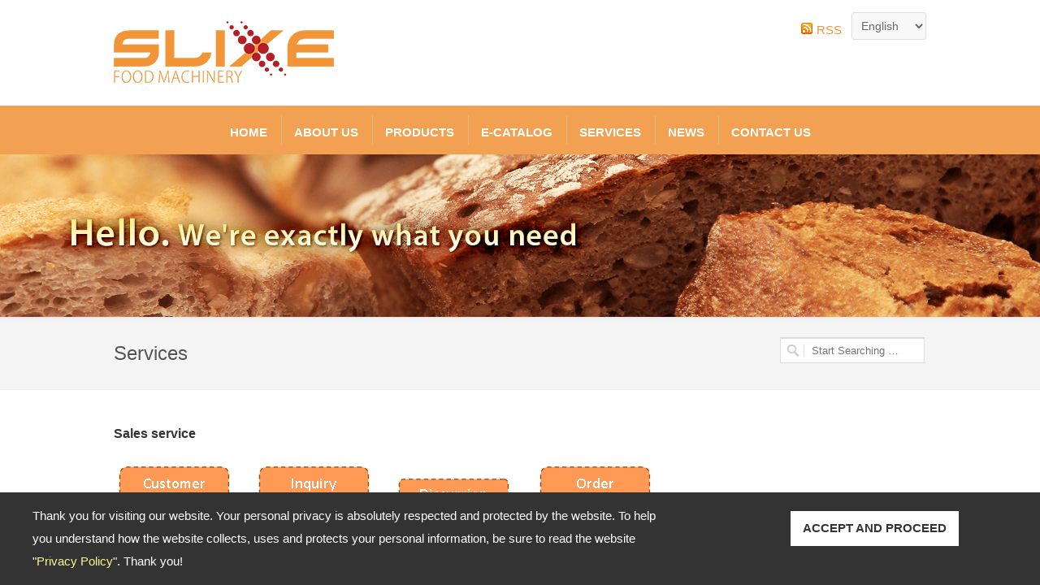

--- FILE ---
content_type: text/html; charset=UTF-8
request_url: https://www.ting-an.com/supplier_service.html
body_size: 4735
content:

	<!DOCTYPE html PUBLIC "-//W3C//DTD XHTML 1.0 Transitional//EN" "http://www.w3.org/TR/xhtml1/DTD/xhtml1-transitional.dtd">
	<html xmlns="http://www.w3.org/1999/xhtml" lang="en-US">
	<head>
	<meta http-equiv="Content-Type" content="text/html; charset=utf-8" /> 
	<meta name="viewport" content="width=device-width, initial-scale=1.0">
	<title>Bakery machine, Bakery machinery – Ting An Food Machinery</title>
	
	<meta name="keywords" content="Bread Slicer, Bread Slicers, Bakery Machine, Bakery Machinery, Bakery Equipment, Bakery Machines, Bread Slicing, Bread Cutting, Bread Cutter, Bread Loaf Slicer, Electric Bread Slice" />
	<meta name="description" content="The bakery machines from TING AN Food Machinery are qualified and desirable choice for people looking for easily operating baking devices to&nbsp;cut bread and mold doughs." />
	<meta name="rating" content="general" />
	<meta name="robots" content="INDEX, FOLLOW" />
	<link rel="shortcut icon" type="image/x-icon" href="/favicon.ico">
	<meta name="viewport" content="width=device-width, initial-scale=1, maximum-scale=1" />
	<script type="text/javascript">
	function select_all(flag)
	{
	    if (flag == 0)
	    {
	        $('input[name="Product[]"]').attr('checked', false);
	    }
	    else
	    {
	        $('input[name="Product[]"]').attr('checked', true);
	    }
	}
	</script>
<!-- policy warning start -->
<div id="policy-warning">
  <div class="policy-container">
    <div class="policy-left">Thank you for visiting our website. Your personal privacy is absolutely respected and protected by the website. To help you understand how the website collects, uses and protects your personal information, be sure to read the website "<a href="supplier_private_privacy.html"  target="_blank">Privacy Policy</a>". Thank you!</div>
    <div class="policy-right">
      <div id="policy-close">ACCEPT AND PROCEED</div>
    </div>
  </div>
</div>
<link rel="stylesheet" href="/SiteShare6/policy.css" type="text/css" />
<script type="text/javascript" src="/SiteShare6/policy.js"></script>
<!-- policy warning end -->

	<link href="/SiteStyle/IA/11/css/style.css" rel="stylesheet" type="text/css" media="screen" />
	<link href="/IA/11/style.css" rel="stylesheet" type="text/css" />
<link rel="stylesheet" media="only screen and (-webkit-min-device-pixel-ratio: 2)" type="text/css" href="/SiteStyle/IA/11/css/retina.css" />
<link rel="stylesheet" href="/SiteStyle/IA/11/css/tipsy.css" type="text/css" />
<link rel="stylesheet" href="/SiteStyle/IA/11/css/bootstrap.css" type="text/css" />
<link rel="stylesheet" href="/SiteStyle/IA/11/css/font-awesome.css" type="text/css" />
<link rel="stylesheet" href="/SiteStyle/IA/11/css/prettyPhoto.css" type="text/css" />
<link rel="stylesheet" href="/SiteStyle/IA/11/css/responsive.css" type="text/css" />
<script type="text/javascript" src="/SiteShare6/JS/IA/jquery.js"></script>
<script type="text/javascript" src="/SiteShare6/JS/IA/plugins.js"></script>
<script type="text/javascript" src="/SiteShare6/JS/IA/custom.js"></script>
 
<!-- Global site tag (gtag.js) - Google Analytics -->
<script async src="https://www.googletagmanager.com/gtag/js?id=UA-119876636-1"></script>
<script>
  window.dataLayer = window.dataLayer || [];
  function gtag(){dataLayer.push(arguments);}
  gtag('js', new Date());

  gtag('config', 'UA-119876636-1');
</script>
<!-- Global site tag (gtag.js) - Google Analytics -->
<script async src="https://www.googletagmanager.com/gtag/js?id=UA-57668740-1"></script>
<script>
  window.dataLayer = window.dataLayer || [];
  function gtag(){dataLayer.push(arguments);}
  gtag('js', new Date());

  gtag('config', 'UA-57668740-1');
</script>

<!-- Google Tag Manager -->
<script>(function(w,d,s,l,i){w[l]=w[l]||[];w[l].push({'gtm.start':
new Date().getTime(),event:'gtm.js'});var f=d.getElementsByTagName(s)[0],
j=d.createElement(s),dl=l!='dataLayer'?'&l='+l:'';j.async=true;j.src=
'https://www.googletagmanager.com/gtm.js?id='+i+dl;f.parentNode.insertBefore(j,f);
})(window,document,'script','dataLayer','GTM-KS7TSSW');</script>
<!-- End Google Tag Manager --></head>
<body class="stretched
">
<div class="wrapper" class="clearfix">
<div id="top-bar">
            <div class="container clearfix">
                <div id="top-menu">
	
	<ul >
	
<li><select  name="lang" onchange="if(this.value)if((/translate\.google/).test(this.value))window.open(this.value);else location.href=this.value;"><option value=''>English</option>	<option  value="/chinese/index.html">繁體中文</option>    
	<option  value="/cn/index.html">简体中文</option>    
	</select></li>
</ul><!-- Lang --><div class="rss"><img src="/SiteStyle/IA/11/images/ico_rss.gif" align="absmiddle" alt="RSS" /><a href="/rss.xml" title="RSS">RSS</a></li></div><div id="google_translate_element"></div><script type="text/javascript">function googleTranslateElementInit() {  new google.translate.TranslateElement({pageLanguage: 'en', includedLanguages: 'es,ja,pt,ru', layout: google.translate.TranslateElement.InlineLayout.HORIZONTAL, multilanguagePage: true}, 'google_translate_element');}</script><script type="text/javascript" src="//translate.google.com/translate_a/element.js?cb=googleTranslateElementInit"></script>                        </div>
            </div>
        </div>
<div id="header" class="header3 header4">
<div class="container clearfix">
                <div id="logo">
			<a href="/" class="retina-logo"><img src="/IA/11/logo_en.gif" alt="TING AN FOOD MACHINERY CO.,LTD"></a>  
                </div>
            </div>
<div id="primary-menu">
	<div class="container clearfix">
	<ul id="main-menu" class="sf-js-enabled">
	<li><a href="/index.html" title="Home" >Home</a></li>
	<li ><a href="/supplier.html"  title="About Us" >About Us</a>
		<ul >
		<li ><a href="/supplier.html" title="Company">Company</a></li>
<li ><a href="/supplier_management.html" title="Management">Management</a></li></ul></li><li ><a href="/showroom1.html"  title="Products">Products</a>		<ul >
<li ><a href="/series1.html" title="Continous Bread Slicer" >Continous Bread Slicer <span>[1]</span></a><ul><li ><a href="/Continuous-Bread-Slicer.html" title='Continuous Bread Slicer'>Continuous Bread Slicer <span>(TA-203)</span></a></li></ul></li>
<li ><a href="/series2.html" title="Automatic Bread Slicer" >Automatic Bread Slicer <span>[5]</span></a><ul><li ><a href="/-Bread-Slicer.html" title='Bread Slicer'>Bread Slicer <span>(TA-201S)</span></a></li><li ><a href="/Bread-Slicer.html" title='Bread Slicer'>Bread Slicer <span>(TA-201L)</span></a></li><li ><a href="/Bread-Slicer-TA-201XL.html" title='Bread Slicer'>Bread Slicer <span>(TA-201XL)</span></a></li><li ><a href="/Bread-Slicer-with-Protection-cover.html" title='Bread Slicer with Protection cover and Pusher'>Bread Slicer with Protection cover and Pusher <span>(TA-201L-PCP)</span></a></li><li ><a href="/Bread-Slicer-with-Pusher.html" title='Bread Slicer with Pusher'>Bread Slicer with Pusher <span>(TA-201L-P;TA-201XL-P)</span></a></li></ul></li>
<li ><a href="/series3.html" title="Semi-Automatic Bread Slicer" >Semi-Automatic Bread Slicer <span>[1]</span></a><ul><li ><a href="/Slicer.html" title='Bread Slicer (Piece by piece)'>Bread Slicer (Piece by piece) <span>(TA-202)</span></a></li></ul></li>
<li ><a href="/series4.html" title="Dough Moulder Machine" >Dough Moulder Machine <span>[1]</span></a><ul><li ><a href="/Dough-Moulder-Machine.html" title='Dough Moulder'>Dough Moulder <span>(TA-101)</span></a></li></ul></li>
<li ><a href="/series5.html" title="Mini Moulder Machine" >Mini Moulder Machine <span>[1]</span></a><ul><li ><a href="/Mini-Moulder-Machine.html" title='Mini Moulder Machine'>Mini Moulder Machine <span>(TA-301)</span></a></li></ul></li>
<li ><a href="/series6.html" title="Accessories" >Accessories <span>[2]</span></a><ul><li ><a href="/Blades.html" title='Bakery Slicing Blades'>Bakery Slicing Blades</a></li><li ><a href="/slicing-blades.html" title='Horizontal Slicing Blades'>Horizontal Slicing Blades</a></li></ul></li>
</ul>
</li><li><a href="https://www.ting-an.com/supplier_technology.html">E-CATALOG</a></li><li  class="MainNavSelected" ><a  href="/supplier_service.html" title="Services" >Services</a></li><li><a href="/supplier_news.html" title="News" >News</a></li><li  ><a href="/supplier_contact.html" title="Contact Us">Contact Us</a></li></ul><div class="space"></div>	</div>
</div>
</div>
<div id="sliderin">
            <div class="container clearfix">
                <div class="flexslider preloader2">
                    <div class="slider-wrap">
<div class="slide">
                            <img src="/IA/11/images/adv_4_en.png" />
                            <div class="slide-caption caption-left">
                                <h3></h3>
                                <p></p>
                            </div>
                        </div>
<div class="slide">
                            <img src="/IA/11/images/adv_5_en.png" />
                            <div class="slide-caption caption-left">
                                <h3></h3>
                                <p></p>
                            </div>
                        </div>
<div class="slide">
                            <img src="/IA/11/images/adv_6_en.png" />
                            <div class="slide-caption caption-left">
                                <h3></h3>
                                <p></p>
                            </div>
                        </div>

                    </div>
                </div>
                <div class="slider-line"></div>
                <script type="text/javascript">
                    //$(window).load(function() {
                        $('#sliderin .flexslider').flexslider({
                            selector: ".slider-wrap > .slide",
                            animation: "slide",
                            easing: "swing",
                            direction: "horizontal",
                            slideshow: true,
                            slideshowSpeed: 7000,
                            animationSpeed: 600,
                            pauseOnHover: true,
                            video: true,
                            controlNav: false,
                            directionNav: true,
                            start: function(slider){
                                slider.removeClass('preloader2');
                            }
                        });
                    //});
                </script>
            </div>
        </div>
		<!-- end of header -->
<div class="content">
<div id="page-title">
<div class="container clearfix">
<h1>Services</h1>
<div id="top-search">
	<form  action="/search1.html" id="searchbox_"  method="post" name="searchform"  style ="margin:0px;">
	<input type="hidden" name="q"  /><input type="text" value="" class="txtSearch" name="qtemp" placeholder="Start Searching …"   size='/usr/local/lib/org/machine/ting-an'  /><input type="image" alt="Search" title="Search"  onclick='document.searchform.q.value=document.searchform.qtemp.value;' src="/SiteStyle/IA/11/images/btn_search.png" align="absmiddle" class="btnSearch" /></form>
</div>
</div>
</div>
<div class="content-wrap">
        <div class="container clearfix">
                <div class="clear"></div>
                <div class="col_full">
	
					<h4>Sales service</h4>
					<h3><p><img src="http://files.ting-an.com/sales%20service(english).png" alt="" /></p>
<p>TING AN Food Machinery (SLIXE) was established in 1991 in Taichung, Taiwan and has been a specialized manufacturer of baking equipment for ages. It is the leading manufacturer offering bakery machine. Nowadays, TING AN also provides the implements to the customers all over the world. TING AN is well known for their superior bakery machines at reasonable prices, and their products are all guaranteed with the maintenance and after-sale services. The bakery machines produced by TING AN Food Machinery (SLIXE) include automatic bread slicers, semi-automatic bread slicers, dough moulder machines, mini moulder machines, and the related accessories.</p>
<ul>
<li>
<p><span style="color: #333333;">We will respond to customers quickly if customers have any question.</span></p>
</li>
<li>
<p><span style="color: #333333;">Every technical staff understands the operation and maintenance of the machines. If customers have problem about machine, our Professional technical staff will discuss with customers to find the best solution.</span></p>
</li>
<li>
<p><span style="color: #333333;">We will test and inspect the machine in order to make sure the machine fits the customer&rsquo;s requirements before delivery.</span></p>
</li>
<li>
<p><span style="color: #333333;">Providing the machine operation manual to let customers understand the operation of machine and notifications.</span></p>
</li>
<li>
<p><span style="color: #333333;">Our machine all provides a year&rsquo;s warranty.</span></p>
</li>
</ul>
<p>&nbsp;</p></h3>
<div class="listPDetail">
					<ul class="listDark"></ul>
</div>					
<div class="boxBorder"></div><script>
$(document).ready(function() {
        $('#tabs li a:not(:first)').addClass('inactive');
        $('.idtabs-container:not(:first)').hide();

        $('#tabs li a').click(function(){
                var t = $(this).attr('href');
                if($(this).hasClass('inactive')){ //added to not animate when active
                        $('#tabs li a').addClass('inactive');
                        $(this).removeClass('inactive');
                        $('.idtabs-container').hide();
                        $(t).fadeIn('slow');
                }
                return false;
        }) //end click
});

</script>
        <div class="tabs-container">
        <ul class="tabs-frame" id="tabs">
        <li><a href="#tab1">Profile</a></li>
        <li><a href="#tab2">Contact Detail</a></li>
        </ul>
<div class="idtabs-container" id="tab1"></div><div class="idtabs-container" id="tab2">        </div>
        </div>
</div>
</div>
</div> <div id="footer" class="footer-dark">
			
<div class="Address ">	Address: <a href='https://www.google.com.tw/maps/place/No.43-3,+Longyang+Ln.,+Xitun+Dist.,+Taichung+City+407,+Taiwan+(R.O.C.)' target='_blank'>No.43-3, Longyang Ln., Xitun Dist., Taichung City 407, Taiwan (R.O.C.)</a><img src='https://www.google.com/maps/about/images/home/home-maps-icon.svg?mmfb=de7ec406c933d20ac2caf9114c2434a9' width='18' height='18'> <br /> TEL: 886-4-22518812&nbsp;&nbsp;&nbsp;&nbsp;FAX: 886-4-22523212&nbsp;&nbsp;&nbsp;&nbsp;
	Email: <a href="/supplier_contact.html" title="Contact Us">sales@ting-an.com</a>
</div>	<div class="Copyright ">Copyright &copy; 2026&nbsp;&nbsp;<a href="/" title="TING AN FOOD MACHINERY CO.,LTD">TING AN FOOD MACHINERY CO.,LTD</a>&nbsp;&nbsp; All rights reserved.&nbsp;&nbsp;-<a id="fancy3" href="/supplier_private_privacy.html">Privacy Policy</a>
</div>
</div><!-- ep6 end --><!-- Google Tag Manager (noscript) -->
<noscript><iframe src="https://www.googletagmanager.com/ns.html?id=GTM-KS7TSSW"
height="0" width="0" style="display:none;visibility:hidden"></iframe></noscript>
<!-- End Google Tag Manager (noscript) --></body>
</html>

--- FILE ---
content_type: text/css
request_url: https://www.ting-an.com/SiteShare6/policy.css
body_size: 699
content:
#policy-warning {
  background: #333333;
  bottom: 0;
  box-sizing: border-box;
  clear: both;
  color: #FFFFFF;
/*  font-family: "Microsoft JhengHei", "LiHei Pro Medium", "Helvetica Neue", Helvetica, Arial, sans-serif;*/
  font-size: 15px;
  line-height: 28px;
  padding: 15px;
  position: fixed;
  width: 100vw;
  z-index: 100000;
}

#policy-warning:before,
#policy-warning:after {
  clear: both;
  content: '';
  display: table;
}

#policy-warning a {
  color: #F7F795;
  text-decoration: none;
}

#policy-warning a:hover {
  color: #FFFFFF;
}

.policy-container {
  max-width: 1200px;
  margin: 0 auto;
}

.policy-right {
  margin-top: 1em;
}

@media (min-width: 640px) {
  
  .policy-left,
  .policy-right {
    float: left;
  }

  .policy-left {
    width: 65%;
  }

  .policy-right {
    width: 30%;
    text-align: right;
    margin-top: 0.5em;
  }
}

#policy-close {
  background: #FFFFFF;
  color: #333333;
  cursor: pointer;
  display: inline-block;
  font-weight: bold;
  padding: 0.5em 1em;
  transition: all 0.5s cubic-bezier(0.39, 0.575, 0.565, 1);
}

#policy-close:hover {
  background: #F7F795;
}


/* policy window */

.policy {
  background: #CCCCCC;
/*  font-family: 'Microsoft JhengHei', 'LiHei Pro Medium', 'Segoe UI', Tahoma, Geneva, Verdana, sans-serif;*/
  font-size: 14px;
  margin: 0;
}

.policy-block {
  background: #FFFFFF;
  margin: auto;
  max-width: 768px;
  padding: 1em;
  box-shadow: 0 5px 20px rgba(0,0,0,0.2);
}

.policy h2 {
  color: #F79900;
}

.policy a {
  color: #F79900;
  text-decoration: none;
}

@media (min-width: 768px) {
  .policy {
    font-size: 16px;
    margin: 1em;
  }
}


--- FILE ---
content_type: text/css
request_url: https://www.ting-an.com/SiteStyle/IA/11/css/style.css
body_size: 19215
content:
@import url(../../fixtable.css);
html, body, div, span, applet, object, iframe, h1, h2, h3, h4, h5, h6, p, blockquote, pre, a, abbr, acronym, address, big, cite, code, del, dfn, em, img, ins, kbd, q, s, samp, small, strike, strong, sub, sup, tt, var, b, u, i, center, dl, dt, dd, ol, ul, li, fieldset, form, label, legend, table, caption, tbody, tfoot, thead, tr, th, td, article, aside, canvas, details, embed, figure, figcaption, footer, header, hgroup, menu, nav, output, ruby, section, summary, time, mark, audio, video {
  margin: 0;
  padding: 0;
  border: 0;
  font-size: 100%;
  font: inherit;
  vertical-align: baseline;
}
/* HTML5 display-role reset for older browsers */
article, aside, details, figcaption, figure, footer, header, hgroup, menu, nav, section {
  display: block;
}
ul {
  list-style: none;
}
blockquote, q {
  quotes: none;
}
blockquote:before, blockquote:after, q:before, q:after {
  content: '';
  content: none;
}
table {
  border-collapse: collapse;
  border-spacing: 0;
}
:focus {
  outline: 0;
}
[hidden] {
  display: none;
}
html {
  font-family: sans-serif, "微軟正黑體", "Microsoft JhengHei", "新細明體";
  font-size: 14px;
  -webkit-text-size-adjust: 100%;
  -ms-text-size-adjust: 100%;
}
hr {
  -moz-box-sizing: content-box;
  box-sizing: content-box;
  height: 0;
}
button::-moz-focus-inner, input::-moz-focus-inner {
  border: 0;
  padding: 0;
}
textarea {
  overflow: auto;
  vertical-align: top;
}
input[type="text"], input[type="password"], textarea {
  -webkit-appearance: none;
  border-radius: 0;
}
input[type="submit"], input[type="reset"] {
  -webkit-appearance: none;
}
/* ----------------------------------------------------------------
    Basic Document Styles
-----------------------------------------------------------------*/
body {
  background-color: #FFFFFF;
  color: #898888;
  line-height: 1.8em;
  font-size: 13px;
}
input, select, textarea {
  font-family: sans-serif, "微軟正黑體", "Microsoft JhengHei", "新細明體";
}
.clearfix:after {
  content: ".";
  display: block;
  height: 0;
  clear: both;
  visibility: hidden;
}
.clearfix {
  display: inline-block;
  *zoom: 1;
}
* html .clearfix {
  height: 1%;
}
/* Hides from IE-mac \*/
.clearfix {
  display: block;
}
.clear {
  clear: both;
  display: block;
  font-size: 0px;
  height: 0px;
  line-height: 0;
  width: 100%;
  overflow: hidden;
}
/* ----------------------------------------------------------------
    Typography
-----------------------------------------------------------------*/
body, h1, h2, h3, h4, h5, h6, .newspage .event .d {
  color: #666;
}
a {
  text-decoration: none;
  color: rgb(239, 148, 57);
  transition: all 0.2s;
  -webkit-transition: all 0.2s;
  -moz-transition: all 0.2s;
  -o-transition: all 0.2s;
}
a:hover, .selected {
  color: rgb(203, 110, 16);
}
a img {
  border: none;
}
p, pre, ul, ol, dl, dd, blockquote, address, table, fieldset, form {
  margin-bottom: 20px;
}
h1, h2, h3, h4, h5, h6 {
  font-weight: normal;
  padding: 0 0 20px 0;
  color: #666;
}
h3, h4, h5, h6 {
  padding-bottom: 15px;
}
h1 {
  font-size: 28px;
  line-height: 32px;
}
h2 {
  font-size: 22px;
  line-height: 28px;
}
h3 {
  font-weight: 600;
  font-size: 18px;
  line-height: 1.8em;
}
h4 {
  font-weight: 600;
  font-size: 16px;
  line-height: 1.8em;
}
h5 {
  font-weight: bold;
  font-size: 14px;
  line-height: 1.8em;
  color: #F1A151;
}
h6 {
  font-weight: bold;
  font-size: 12px;
  line-height: 1.8em;
}
address {
  font-style: italic;
}
abbr[title], acronym[title], dfn[title] {
  cursor: help;
  border-bottom: 1px dotted #555;
}
blockquote {
  color: #666;
  border-left: 3px solid #777;
  font-size: 17px;
  line-height: 1.4;
  font-style: italic;
  padding: 5px 0 5px 20px;
  text-shadow: 1px 1px 1px #FFFFFF;
  margin-left: 20px;
}
blockquote p {
  margin: 20px 0 0 0 !important;
}
blockquote p:first-child {
  margin: 0 !important;
}
strong {
  font-weight: bold;
}
em, dfn, cite {
  font-style: italic;
}
dfn {
  font-weight: bold;
}
sup {
  font-size: 11px;
  vertical-align: top;
}
sub {
  font-size: 11px;
  vertical-align: bottom;
}
small {
  font-size: 11px;
  font-style: italic;
}
del {
  text-decoration: line-through;
}
ins {
  text-decoration: underline;
}
pre {
  font: 12px/18px Consolas, "Andale Mono", Courier, "Courier New", monospace;
  white-space: pre;
  overflow: auto;
  padding: 0 10px;
  clear: both;
  color: #666;
  line-height: 19px;
}
code {
  padding: 5px;
  background: #F9F9F9;
}
var, kbd, samp, code {
  font: 12px/18px Consolas, "Andale Mono", Courier, "Courier New", monospace;
  background: #F9F9F9;
}
kbd {
  font-weight: bold;
}
samp, var {
  font-style: italic;
}
ul, ol, dl {
  margin-left: 20px;
}
caption {
  text-align: left;
}
img {
  max-width: 100%
}
.img-polaroid {
  -moz-box-sizing: border-box;
  box-sizing: border-box;
}
/* ----------------------------------------------------------------
    Basic Layout Styles
-----------------------------------------------------------------*/
.tright {
  text-align: right !important;
}
.tleft {
  text-align: left !important;
}
.fright {
  float: right !important;
}
.fleft {
  float: left !important;
}
#wrapper {
  width: 1020px;
  margin: 50px auto;
  position: relative;
  box-shadow: 0 0 10px rgba(0, 0, 0, 0.1);
  -moz-box-shadow: 0 0 10px rgba(0, 0, 0, 0.1);
  -webkit-box-shadow: 0 0 10px rgba(0, 0, 0, 0.1);
}
.container {
  width: 1000px;
  margin: 0 auto;
  position: relative;
}
.line, .double-line {
  clear: both;
  position: relative;
  width: 100%;
  margin: 30px 0;
  border-top: 1px solid #EEE;
}
.double-line {
  border-top: 3px double #E5E5E5;
}
.line a {
  position: absolute;
  left: auto;
  right: 0;
  padding-left: 5px;
  color: #272727;
  background: #F9F9F9;
  margin-top: -11px;
  border: none;
}
.line a:hover {
  color: #575757;
  background: none;
}
.emptydiv {
  display: block !important;
  position: relative !important;
}
.allmargin {
  margin: 30px !important;
}
.leftmargin {
  margin-left: 30px !important;
}
.rightmargin {
  margin-right: 30px !important;
}
.topmargin {
  margin-top: 30px !important;
}
.bottommargin {
  margin-bottom: 30px !important;
}
.nomargin {
  margin: 0 !important;
}
.noleftmargin {
  margin-left: 0 !important;
}
.norightmargin {
  margin-right: 0 !important;
}
.notopmargin {
  margin-top: 0 !important;
}
.nobottommargin {
  margin-bottom: 0 !important;
}
.noborder {
  border: none !important;
}
.noleftborder {
  border-left: none !important;
}
.norightborder {
  border-right: none !important;
}
.notopborder {
  border-top: none !important;
}
.nobottomborder {
  border-bottom: none !important;
}
.nopadding {
  padding: 0 !important;
}
.noleftpadding {
  padding-left: 0 !important;
}
.norightpadding {
  padding-right: 0 !important;
}
.notoppadding {
  padding-top: 0 !important;
}
.nobottompadding {
  padding-bottom: 0 !important;
}
.noabsolute {
  position: relative !important;
}
.hidden {
  display: none !important;
}
.nothidden {
  display: block !important;
}
.center {
  text-align: center !important;
}
.divcenter {
  position: relative !important;
  margin-left: auto !important;
  margin-right: auto !important;
}
span.page-divider {
  display: block;
}
span.page-divider span {
  display: block;
  width: 15%;
  border-bottom: 2px solid #F1A151;
}
.dotted-divider {}
.preloader, .preloader2 {
  display: block;
  width: 100%;
  height: 100%;
  background: url("images/preloader.gif") center center no-repeat #FFFFFF;
}
.preloader2 {
  background-color: transparent;
}
.postcontent {
  width: 720px;
}
.landing-offer-media {
  width: 650px;
}
.sidebar {
  width: 210px;
}
.landing-offer-text {
  width: 280px;
}
.col_full {
  width: 100%;
}
.col_half, .landing-offer-half {
  width: 48%;
}
.col_one_third {
  width: 30.63%
}
.col_two_third {
  width: 65.33%;
}
.col_one_fourth {
  width: 22%;
}
.col_three_fourth {
  width: 74%;
}
.col_one_fifth {
  width: 16.8%;
}
.col_two_fifth {
  width: 37.6%;
}
.col_three_fifth {
  width: 58.4%;
}
.col_four_fifth {
  width: 79.2%;
}
.col_one_sixth {
  width: 13.33%;
}
.col_five_sixth {
  width: 82.67%;
}
.postcontent, .landing-offer-media, .sidebar, .landing-offer-text, .col_full, .col_half, .landing-offer-half, .col_one_third, .col_two_third, .col_three_fourth, .col_one_fourth, .col_one_fifth, .col_two_fifth, .col_three_fifth, .col_four_fifth, .col_one_sixth, .col_five_sixth {
  display: block;
  position: relative;
  margin-right: 4%;
  margin-bottom: 30px;
  float: left;
}
.postcontent, .sidebar, .landing-offer-media, .landing-offer-text {
  margin-right: 30px;
}
.col_full {
  clear: both;
  float: none;
  margin-right: 0;
}
.postcontent.col_last, .sidebar.col_last {
  float: right;
}
.col_last {
  margin-right: 0 !important;
  clear: right;
}
.entry_content ul {
  clear: left;
  color: #FFFFFF;
  list-style-type: disc;
  font-size: 13px;
}
.entry_content ol {
  clear: left;
  color: #444;
  list-style-type: decimal;
  font-size: 13px;
}
label {
  display: inline-block;
  font-size: 12px;
  font-weight: 600;
  color: #444;
  margin-bottom: 5px;
  cursor: pointer;
}
select {
  min-height: inherit !important;
}
input[type="text"], input[type="password"], select, textarea {
  display: block;
  background: #FFFFFF;
  padding: 7px;
  margin-bottom: 10px;
  border: 1px solid #DDD;
  border-top-width: 2px;
  outline: 0;
  font: normal 11px/100%;
  color: #666;
}
#footer.footer-dark input[type="text"], #footer.footer-dark input[type="password"], #footer.footer-dark select, #footer.footer-dark textarea {
  background: #282A2B;
  border-color: #444;
  color: #CCC;
  text-shadow: 1px 1px 1px rgba(0, 0, 0, 0.3);
}
#footer.footer-dark a:hover {
  color: #ddd;
}
input[type="text"], input[type="password"] {
  width: 90%;
}
input[type="checkbox"], input[type="radio"] {
  display: inline-block;
  position: relative;
  top: 2px;
}
textarea {
  width: 90%;
  height: 150px;
  line-height: 150%;
}
textarea.short-textarea {
  height: 80px;
}
input[type="text"]:active, input[type="password"]:active, textarea:active, select:active, input[type="text"]:focus, input[type="password"]:focus, textarea:focus, select:focus {
  border-color: #CCC;
}
#footer.footer-dark input[type="text"]:active, #footer.footer-dark input[type="password"]:active, #footer.footer-dark textarea:active, #footer.footer-dark select:active, #footer.footer-dark input[type="text"]:focus, #footer.footer-dark input[type="password"]:focus, #footer.footer-dark textarea:focus, #footer.footer-dark select:focus {
  border-color: #666;
}
label.error {
  display: block;
  font-style: italic;
  font-weight: normal;
  font-size: 11px;
  color: #BD091B;
  margin-bottom: 15px;
}
input.error, textarea.error, select.error {
  border-color: #BD091B !important;
}
#footer.footer-dark input.error, #footer.footer-dark textarea.error, #footer.footer-dark select.error {
  border-color: #CF4545 !important;
}
.quick-contact-form label.error {
  margin: 0;
}
form p {
  margin-top: 15px;
  margin-bottom: 0;
}
form p:first-child {
  margin-top: 0;
}
form small {
  font-weight: normal;
  font-size: 10px;
  color: #999;
}
/* ----------------------------------------------------------------
    Top Bar
-----------------------------------------------------------------*/
#top-bar {
  position: absolute;
  top: 0;
  height: 70px;
  z-index: 999;
  width: 100%;
}
#top-menu {
  position: relative;
  height: 40px;
  padding-top: 15px;
  float: right;
}
#top-menu li {
  float: left;
  margin-left: 10px;
  height: 40px;
  text-shadow: 1px 1px 1px #FFFFFF;
}
#top-menu li:first-child {
  margin-left: 0;
}
#top-menu li a, #top-menu li span {
  display: block;
  float: left;
  position: relative;
  line-height: 20px;
  margin-top: 10px;
  color: #F1A151;
}
#top-menu li span {
  color: #999;
}
#top-menu li a:hover {
  color: rgb(203, 110, 16);
  border-bottom: 1px dotted #F1A151;
}
#top-menu li span {
  margin-right: 10px;
  font-size: 14px;
}
#top-menu li:first-child span {
  display: none;
}
#top-menu li.top-menu-em a {
  position: relative;
  top: -1px;
  padding: 1px 6px;
  background-color: #F1A151;
  color: #FFFFFF;
  text-shadow: 1px 1px 1px rgba(0, 0, 0, 0.2);
  border-radius: 2px;
  -moz-border-radius: 2px;
  -webkit-border-radius: 2px;
}
#top-menu li.top-menu-em a:hover {
  color: #FFFFFF;
  border-bottom: none;
}
#top-menu #google_translate_element {
  float: right;
  margin: 0.4em 0 0 0;
}
#top-social {
  position: relative;
  float: right;
  height: 40px;
  margin: 0 -30px 0 40px;
}
#top-social ul, #top-menu ul {
  margin: 0;
}
#top-menu ul {
  margin: 0;
  float: right;
}
#top-menu .rss {
  margin: 8px 0.4em 0 0;
  float: left;
}
#top-menu .rss img {
  margin-right: 5px;
}
#top-social li, #top-social li a, #top-social li .ts-icon, #top-social li .ts-text {
  display: block;
  position: relative;
  width: 40px;
  height: 40px;
}
#top-social li, #top-social li a, #top-social li .ts-text {
  float: left;
  width: auto;
  overflow: hidden;
}
#top-social li a {
  width: 40px;
  line-height: 40px;
  color: #FFFFFF;
  font-size: 12px;
  font-weight: bold;
  text-shadow: 1px 1px 1px rgba(0, 0, 0, 0.3);
}
#top-social li .ts-icon {
  float: left;
}
#top-social li.ts-facebook a {
  background-color: #3B5998;
}
#top-social li.ts-facebook .ts-icon {
  background: url("images/icons/social/facebook.png") no-repeat center center;
}
#top-social li.ts-twitter a {
  background-color: #3CF;
}
#top-social li.ts-twitter .ts-icon {
  background: url("images/icons/social/twitter.png") no-repeat center center;
}
#top-social li.ts-gplus a {
  background-color: #BD3518;
}
#top-social li.ts-gplus .ts-icon {
  background: url("images/icons/social/gplus.png") no-repeat center center;
}
#top-social li.ts-dribbble a {
  background-color: #D97AA5;
}
#top-social li.ts-dribbble .ts-icon {
  background: url("images/icons/social/dribbble.png") no-repeat center center;
}
#top-social li.ts-forrst a {
  background-color: #304C25;
}
#top-social li.ts-forrst .ts-icon {
  background: url("images/icons/social/forrst.png") no-repeat center center;
}
#top-social li.ts-blogger a {
  background-color: #FCA448;
}
#top-social li.ts-blogger .ts-icon {
  background: url("images/icons/social/blogger.png") no-repeat center center;
}
#top-social li.ts-flickr a {
  background-color: #FF0084;
}
#top-social li.ts-flickr .ts-icon {
  background: url("images/icons/social/flickr.png") no-repeat center center;
}
#top-social li.ts-pinterest a {
  background-color: #CB2027;
}
#top-social li.ts-pinterest .ts-icon {
  background: url("images/icons/social/pinterest.png") no-repeat center center;
}
#top-social li.ts-rss a {
  background-color: #F88F16;
}
#top-social li.ts-rss .ts-icon {
  background: url("images/icons/social/rss.png") no-repeat center center;
}
#top-social li.ts-vimeo a {
  background-color: #0590B8;
}
#top-social li.ts-vimeo .ts-icon {
  background: url("images/icons/social/vimeo.png") no-repeat center center;
}
#top-social li.ts-youtube a {
  background-color: #F33;
}
#top-social li.ts-youtube .ts-icon {
  background: url("images/icons/social/youtube.png") no-repeat center center;
}
#top-social li.ts-phone a {
  background-color: #4818AB;
}
#top-social li.ts-phone .ts-icon {
  background: url("images/icons/social/phone.png") no-repeat center center;
}
#top-social li.ts-mail a {
  background-color: #444;
}
#top-social li.ts-mail .ts-icon {
  background: url("images/icons/social/mail.png") no-repeat center center;
}
#top-social li.ts-linkedin a {
  background-color: #0A6495;
}
#top-social li.ts-linkedin .ts-icon {
  background: url("images/icons/social/linkedin.png") no-repeat center center;
}
/* ----------------------------------------------------------------
    Top Bar Style 2
-----------------------------------------------------------------*/
#top-bar.top-bar2 #top-menu {
  float: right;
}
#top-bar.top-bar2 #top-social {
  float: left;
  margin: 0 40px 0 -30px;
}
/* ----------------------------------------------------------------
    Header
-----------------------------------------------------------------*/
#header {
  position: relative;
}
/* ----------------------------------------------------------------
    Logo
-----------------------------------------------------------------*/
#logo {
  position: relative;
  float: left;
  max-width: 230px;
  margin-right: 20px;
  font-size: 36px;
}
#logo a {
  display: block;
  color: #000;
}
#logo img {
  display: block;
  max-width: 100%;
}
#logo a.standard-logo {
  display: block;
}
#logo a.retina-logo {}
#header.header4 #logo {
  z-index: 999;
}
/* ----------------------------------------------------------------
    Primary Menu
-----------------------------------------------------------------*/
#primary-menu, #lp-contacts {
  position: relative;
  float: right;
  max-width: 710px;
  height: 120px;
}
.rs-menu, .select-menu {
  display: none;
}
#primary-menu ul {
  position: relative;
  margin: 0;
}
#primary-menu ul li {
  position: relative;
  float: left;
  height: 120px;
  background: url("images/icons/menu-divider.png") no-repeat left center;
  margin-left: 1px;
  transition: background-color 0.2s;
  -webkit-transition: background-color 0.2s;
  -moz-transition: background-color 0.2s;
  -o-transition: background-color 0.2s;
}
#primary-menu ul li:first-child {
  padding-left: 0;
  background-image: none;
  margin-left: 0;
}
#primary-menu ul li:first-child span {
  display: none;
}
#primary-menu li a {
  display: inline-block;
  border-top: 4px solid transparent;
  padding: 35px 16px 38px;
  font-size: 13px;
  font-weight: bold;
  text-transform: uppercase;
  color: #FFFFFF;
}
#primary-menu li a span {
  display: block;
  margin-top: 2px;
  top: 0;
  color: #777;
  font-size: 11px;
  font-weight: 400 !important;
  text-transform: capitalize;
}
#primary-menu li i {
  margin-right: 2px;
}
#primary-menu li:first-child a span {
  display: block;
  top: 0;
}
#primary-menu > ul > li:hover, #primary-menu ul li.current, #primary-menu > ul > li.current-menu-ancestor, #primary-menu > ul > li.current-menu-parent, #primary-menu > ul > li.current-menu-item, #primary-menu > ul > li.current_page_parent, #primary-menu > div > ul > li:hover, #primary-menu div ul li.current, #primary-menu > div > ul > li.current-menu-ancestor, #primary-menu > div > ul > li.current-menu-parent, #primary-menu > div > ul > li.current-menu-item, #primary-menu > div > ul > li.current_page_parent {
  background: #cb6e10;
  background: rgba(203, 110, 16, 0.3);
}
#primary-menu ul li.current a, #primary-menu > ul > li:hover a, #primary-menu > ul > li.current-menu-ancestor > a, #primary-menu > ul > li.current-menu-parent > a, #primary-menu > ul > li.current-menu-item > a, #primary-menu > ul > li.current_page_parent > a, #primary-menu div ul li.current a, #primary-menu > div > ul > li:hover a, #primary-menu > div > ul > li.current-menu-ancestor > a, #primary-menu > div > ul > li.current-menu-parent > a, #primary-menu > div > ul > li.current-menu-item > a, #primary-menu > div > ul > li.current_page_parent > a {
  border-top-color: rgba(203, 110, 16, 0.6);
  background: #cb6e10;
  background: rgba(203, 110, 16, 0.3);
  color: #FFFFFF;
}
#primary-menu > ul > li:hover a span, #primary-menu ul li.current a span, #primary-menu > ul > li.current-menu-ancestor a span, #primary-menu > ul > li.current-menu-parent a span, #primary-menu > ul > li.current-menu-item a span, #primary-menu > ul > li.current_page_parent a span, #primary-menu > div > ul > li:hover a span, #primary-menu > div ul li.current a span, #primary-menu > div > ul > li.current-menu-ancestor a span, #primary-menu > div > ul > li.current-menu-parent a span, #primary-menu > div > ul > li.current-menu-item a span, #primary-menu > div > ul > li.current_page_parent a span {
  color: #EEE;
}
#primary-menu ul li:hover > ul {
  display: block;
}
#primary-menu ul ul {
  visibility: hidden;
  z-index: 200;
  width: 200px;
  margin: 0;
  position: absolute;
  top: 121px;
  left: 0;
}
#primary-menu ul ul li {
  display: block;
  float: none;
  margin: 0;
  padding: 0;
  height: auto;
  border: none;
  background-image: none;
  background-color: #F1A151;
  margin-top: 1px;
}
#primary-menu ul ul li:first-child {
  border-top: 0;
  margin-top: 0;
}
#primary-menu ul ul ul {
  margin: 0;
  left: 201px !important;
  top: 0;
  *top: 1px;
}
#primary-menu ul ul a {
  display: block;
  padding: 10px 15px;
  border: none;
  text-transform: capitalize;
  color: #FFFFFF;
  font-weight: normal;
  text-shadow: 1px 1px 1px #FFFFFF, 0.2;
}
#primary-menu ul ul a:hover, #primary-menu ul ul li:hover > a {
  color: #FFFFFF;
  font-weight: bold;
  background-color: #cb6e10;
  background-color: rgba(203, 110, 16, 0.5);
}
#primary-menu ul ul a span {
  display: none !important;
}
#primary-menu ul ul ul li:first-child a {
  border-top: none;
}
#primary-menu ul > li.sub-menu > a > div {
  background-image: url("images/icons/mainsubmenuh.png");
  background-position: right top;
  background-repeat: no-repeat;
  padding-right: 16px;
}
#primary-menu ul > li.sub-menu:hover > a > div, #primary-menu ul li.current.sub-menu > a > div, #primary-menu > ul > li.current-menu-ancestor.sub-menu > a > div, #primary-menu > ul > li.current-menu-parent.sub-menu > a > div, #primary-menu > ul > li.current-menu-item.sub-menu > a > div, #primary-menu > ul > li.current_page_parent.sub-menu > a > div, #header.header7 #primary-menu ul > li.sub-menu:hover > a > div, #header.header7 #primary-menu ul li.current.sub-menu > a > div, #header.header7 #primary-menu > ul > li.current-menu-ancestor.sub-menu > a > div, #header.header7 #primary-menu > ul > li.current-menu-parent.sub-menu > a > div, #header.header7 #primary-menu > ul > li.current-menu-item.sub-menu > a > div, #header.header7 #primary-menu > ul > li.current_page_parent.sub-menu > a > div {
  background-image: url("images/icons/mainsubmenu.png");
}
#primary-menu ul ul > li.sub-menu > a, #primary-menu ul ul > li.sub-menu:hover > a {
  background-image: url("images/icons/submenu.png");
  background-position: right center;
  background-repeat: no-repeat;
}
#primary-menu ul ul > li.sub-menu > a > div, #primary-menu ul ul > li.sub-menu:hover > a > div, #header.header7 #primary-menu ul ul > li.sub-menu > a > div, #header.header7 #primary-menu ul ul > li.sub-menu:hover > a > div {
  background-image: none;
  padding-right: 0;
}
#primary-menu ul:after {
  content: ".";
  display: block;
  clear: both;
  visibility: hidden;
  line-height: 0;
  height: 0;
}
#main-menu > li:hover > a {
  color: #FFFFFF!important;
}
/* ----------------------------------------------------------------
    Header - Style 2
-----------------------------------------------------------------*/
#header.header2 {
  border-top: 3px solid #F1A151;
}
#header.header2 #primary-menu {
  float: none;
  max-width: none;
  height: 80px;
  border-top: 1px solid #EEE;
}
#header.header2 #primary-menu ul {
  margin: 0 -30px;
}
#header.header2 #primary-menu ul li {
  height: 80px;
}
#header.header2 #primary-menu li a {
  padding: 15px 16px 18px;
}
#header.header2 #primary-menu ul ul {
  top: 81px;
  margin: 0;
}
#header.header2 #primary-menu ul ul ul {
  top: 0;
  *top: 1px;
}
#header.header2 #primary-menu ul ul li {
  height: auto;
}
#header.header2 #primary-menu ul ul a {
  padding: 0 15px;
}
/* ----------------------------------------------------------------
    Header - Style 3
-----------------------------------------------------------------*/
#header.header3 #primary-menu {
  float: none;
  max-width: none;
  height: 60px;
  background-color: #F1A151;
}
#header.header3 #primary-menu ul {
  margin: 0 -30px;
}
#header.header3 #primary-menu ul li {
  height: 60px;
}
#header.header3 #primary-menu li a {
  padding: 15px 16px 19px;
}
#header.header3 #primary-menu li a span {
  display: none;
}
#header.header3 #primary-menu ul ul {
  top: 61px;
  margin: 0;
}
#header.header3 #primary-menu ul ul ul {
  top: 0;
  *top: 1px;
}
#header.header3 #primary-menu ul ul li {
  height: auto;
}
#header.header3 #primary-menu ul ul a {
  padding: 10px 15px;
}
/* ----------------------------------------------------------------
    Header - Style 4
-----------------------------------------------------------------*/
#header.header4 #logo {
  float: left;
  max-width: none;
  margin: 0;
  text-align: center;
  padding: 15px 0;
}
#header.header4 #logo img {
  display: inline-block;
}
#header.header4 #primary-menu {
  text-align: center;
}
#header.header4 #primary-menu ul {
  display: inline-block;
  margin: 0 auto;
}
#header.header4 #primary-menu ul li {
  text-align: left;
}
#header.header4 #primary-menu ul ul li {
  display: block;
}
/* ----------------------------------------------------------------
    Header - Style 6
-----------------------------------------------------------------*/
#header.header6 #primary-menu {
  background-color: #363839;
}
#header.header6 #primary-menu li a {
  color: #FFFFFF;
}
#header.header6 #primary-menu > div > ul > li.sub-menu > a > div {
  background-image: url("images/icons/mainsubmenuh.png");
}
#header.header6 #primary-menu ul li {
  background-image: url("images/icons/menu-dividerd.png");
  background-position: left center;
  background-repeat: no-repeat;
}
#header.header6 #primary-menu ul li:first-child {
  background-image: none;
}
/* ----------------------------------------------------------------
    Header - Style 7
-----------------------------------------------------------------*/
#header.header7 #primary-menu ul li {
  text-align: center;
}
#header.header7 #primary-menu li a {
  padding: 24px 20px 6px;
}
#header.header7 #primary-menu li a span {
  display: none;
}
#header.header7 #primary-menu > ul > li > a i {
  display: block;
  margin: 0 auto 10px;
  height: 32px;
  height: 32px;
  line-height: 1;
  font-size: 32px;
  text-align: center;
}
#header.header7 #primary-menu ul ul li {
  text-align: left;
}
#header.header7 #primary-menu ul ul a {
  padding: 0 15px;
}
#header.header7 #primary-menu > ul > li.sub-menu > a > div {
  background-image: url("images/icons/mainsubmenu.png");
  background-position: bottom center;
  padding: 0 0 24px 0;
}
/* ----------------------------------------------------------------
    Sticky Header
-----------------------------------------------------------------*/
#header.header-fixed {
  position: fixed;
  top: 0;
  left: 0;
  width: 100%;
  background-color: #FFFFFF;
  z-index: 200;
  box-shadow: 0 0 10px rgba(0, 0, 0, 0.2);
}
#header.header-fixed #logo {
  display: none;
}
#header.header-fixed #primary-menu {
  float: none;
  max-width: none;
  height: 60px;
}
#header.header-fixed #primary-menu ul li {
  height: 60px;
}
#header.header-fixed #primary-menu ul ul li {
  height: auto;
}
#header.header-fixed #primary-menu li a {
  padding: 17px 16px 19px;
}
#header.header-fixed #primary-menu ul ul a {
  padding: 0 15px;
}
#header.header-fixed #primary-menu li a span {
  display: none;
}
#header.header-fixed #primary-menu ul ul {
  top: 61px;
}
#header.header-fixed #primary-menu ul ul ul {
  top: 0;
  *top: 1px;
}
/* ----------------------------------------------------------------
    Sliders
-----------------------------------------------------------------*/
#slider {
  position: relative;
  background-color: #000;
}
#slider > div > img, #slider > div > a > img, #slider > div > iframe {
  display: block;
}
.fallback-image, .fallback-image a, .fallback-image img {
  display: none;
  width: 100%;
  height: 100%;
}
#slider .container {
  width: 100%;
}
#slider.thumb-slider, #slider.piecemaker-slider {
  height: auto;
}
.slider-wrap {
  position: relative;
  width: 100%;
}
.slider-wrap .slide, .slider-wrap .slide a, .slider-wrap .slide img {
  display: block;
  position: relative;
  width: 100%;
  /*height: 100%;*/
}
.slider-line {
  position: absolute;
  border-top: 2px solid rgba(0, 0, 0, 0.2);
  height: 0;
  width: 100%;
  top: 0;
  left: 0;
  z-index: 30;
}
.fslider, .fslider .flexslider, .fslider .slider-wrap, .fslider .slide, .fslider .slide a, .fslider .slide img {
  position: relative;
  width: 100%;
  height: auto;
  overflow: hidden;
}
.fslider {
  min-height: 32px;
}
/* ----------------------------------------------------------------
    3D Slider
-----------------------------------------------------------------*/
.slider-3d {
  position: relative;
}
#piecemaker {
  margin: -25px 0 0 -90px;
}
.body-slider-3d #header {
  z-index: 20;
}
/* ----------------------------------------------------------------
    Camera Slider
-----------------------------------------------------------------*/
#slider.camera-slideshow {
  height: auto;
}
/* ----------------------------------------------------------------
    Layer & Revolution Slider
-----------------------------------------------------------------*/
#slider.revolution-slider, #slider.layerslider-wrap {
  overflow: hidden;
}
/* ----------------------------------------------------------------
    Flex Slider
-----------------------------------------------------------------*/
.flexslider h3 {
  color: #FFFFFF;
}
.flex-container a:active, .flexslider a:active, .flex-container a:focus, .flexslider a:focus {
  outline: none;
  border: none;
}
.slider-wrap, .flex-control-nav, .flex-direction-nav {
  margin: 0;
  padding: 0;
  list-style: none;
  border: none;
}
.flex-direction-nav {
  opacity: 0.8;
}
.flexslider {
  background: #FFFFFF;
  position: relative;
  margin: 0;
  padding: 0;
}
.flexslider .slider-wrap > .slide {
  display: none;
  -webkit-backface-visibility: hidden;
}
.flexslider .slider-wrap img {
  width: 100%;
  display: block;
}
.flex-pauseplay span {
  text-transform: capitalize;
}
.slider-wrap:after {
  content: ".";
  display: block;
  clear: both;
  visibility: hidden;
  line-height: 0;
  height: 0;
}
html[xmlns] .slider-wrap {
  display: block;
}
* html .slider-wrap {
  height: 1%;
}
.no-js .slider-wrap > .slide:first-child {
  display: block;
}
.flex-control-nav {
  display: none;
}
.flex-control-thumbs {
  display: none;
}
.flex-viewport {
  max-height: 2000px;
  -moz-transition: all 1s ease;
  -o-transition: all 1s ease;
  transition: all 1s ease;
}
/* ----------------------------------------------------------------
    Slider with Thumbs
-----------------------------------------------------------------*/
#slider.thumb-slider .flex-control-thumbs {
  display: block;
}
#slider.thumb-slider .flex-control-thumbs, #slider.thumb-slider .rs-thumb-wrap {
  display: block;
  position: relative;
  background: #FFFFFF;
  height: 55px;
  text-align: center !important;
}
.flex-control-thumbs li, .rs-thumb-wrap a {
  display: inline-block !important;
  width: 102px !important;
  height: 55px !important;
  cursor: pointer;
  margin: 0 !important;
}
.rs-thumb-wrap a {
  height: 50px !important;
  border-top: 5px solid #CCC;
}
.flex-control-thumbs li img, .rs-thumb-wrap a img {
  display: block !important;
  width: 102px !important;
  height: 50px !important;
  border-top: 5px solid #CCC;
}
.rs-thumb-wrap a img {
  border: none;
}
.flex-control-thumbs li img.flex-active, .rs-thumb-wrap a.active {
  border-top-color: #F1A151;
}
/* ----------------------------------------------------------------
    Slider Navigation
-----------------------------------------------------------------*/
.flex-prev, .flex-next, .rs-prev, .rs-next, .nivo-prevNav, .nivo-nextNav, .camera_prev, .camera_next, .camera_commands, .tp-leftarrow.large, .tp-rightarrow.large, .ls-noskin .ls-nav-prev, .ls-noskin .ls-nav-next {
  display: block;
  position: absolute !important;
  z-index: 10;
  cursor: pointer;
  top: auto;
  left: auto;
  bottom: 50px;
  right: 38px;
  width: 36px !important;
  height: 36px !important;
  text-indent: -9999px;
  background: url("images/icons/slider-nav.png") no-repeat 0 0;
  background-color: #111;
  background-color: rgba(1, 72, 144, 0.8);
  transition: background-color .2s linear;
  -moz-transition: background-color .2s linear;
  -webkit-transition: background-color .2s linear;
  -ms-transition: background-color .2s linear;
  -o-transition: background-color .2s linear;
}
.tp-leftarrow.large, .tp-rightarrow.large {
  background: url("images/icons/slider-nav.png") no-repeat 0 0 !important;
  background-color: #111 !important;
  background-color: rgba(136, 170, 0, 0.8) !important;
}
.ls-noskin .ls-nav-prev, .ls-noskin .ls-nav-next {
  top: 50%;
  margin-top: -18px;
  left: 20px;
  right: auto;
}
#slider.thumb-slider .flex-prev, #slider.thumb-slider .flex-next {
  bottom: 105px;
}
.flex-next, .rs-next, .nivo-nextNav, .camera_next, .ls-noskin .ls-nav-next {
  right: 0;
  background-position: -36px 0;
}
.ls-noskin .ls-nav-next {
  right: 20px;
  left: auto;
}
.tp-rightarrow.large {
  background-position: -36px 0 !important;
}
.portfolio-image .flex-prev, .portfolio-image .flex-next {
  position: absolute !important;
  top: auto;
  left: 0;
  bottom: 0;
  width: 28px !important;
  height: 28px !important;
  background-image: url("images/icons/portfolio-slider-nav.png");
  transition: background-color .2s linear;
  -moz-transition: background-color .2s linear;
  -webkit-transition: background-color .2s linear;
  -ms-transition: background-color .2s linear;
  -o-transition: background-color .2s linear;
}
.portfolio-image .flex-next {
  left: 30px;
  background-position: -28px 0;
}
.flex-prev:hover, .flex-next:hover, .rs-prev:hover, .rs-next:hover, .nivo-prevNav:hover, .nivo-nextNav:hover, .camera_prev:hover, .camera_next:hover, .camera_commands:hover, .tp-leftarrow.large:hover, .tp-rightarrow.large:hover, .ls-noskin .ls-nav-prev:hover, .ls-noskin .ls-nav-next:hover {
  background-color: #F1A151 !important;
}
.flex-prev, .flex-next {
  background-color: #f1a151;
  background-color: rgba(241, 161, 81, 0.8);
}
.flex-prev:hover, .flex-next:hover {
  background-color: #F1A151 !important;
}
/* ----------------------------------------------------------------
    Slider Caption
-----------------------------------------------------------------*/
.slide-caption, .rs-caption, .nivo-caption {
  display: block;
  position: absolute;
  z-index: 8;
  top: auto;
  left: auto;
  bottom: 50px;
  right: 76px;
  line-height: 24px;
  padding: 6px 15px;
  font-size: 14px;
  width: auto !important;
  max-width: 500px;
  background-color: #111;
  background-color: rgba(136, 170, 0, 0.8);
  border-left: 3px solid #F1A151;
  color: #FFFFFF;
  display: none;
}
.slide-caption2 {
  line-height: 20px;
  padding: 15px;
  font-size: 12px;
  max-width: 200px;
  background-color: #111;
  background-color: rgba(136, 170, 0, 0.8);
}
.camera_caption.slide-caption2 {
  max-width: 300px;
}
.slide-caption2 h3 {
  font-size: 15px;
  line-height: 20px;
  font-weight: bold;
  padding-bottom: 10px;
  color: #EEE;
}
.slide-caption2 p {
  margin: 0;
}
.slide-caption-left {
  left: 50px;
  right: auto;
}
/* ----------------------------------------------------------------
    Main Content
-----------------------------------------------------------------*/
#content {
  position: relative;
}
.content-wrap {
  position: relative;
  padding: 40px 0;
}
/* ----------------------------------------------------------------
    Page Title
-----------------------------------------------------------------*/
#page-title, #countdown-wrap {
  position: relative;
  background-color: #F5F5F5;
  padding: 25px 0;
  border-top: 1px solid #EEE;
  border-bottom: 1px solid #EEE;
}
#page-title h1 {
  font-size: 24px;
  line-height: 28px;
  padding-bottom: 0;
  text-shadow: 1px 1px 1px #FFFFFF;
  color: #555;
}
#page-title h1 span {
  display: inline-block;
  position: relative;
  font-size: 22px;
  line-height: 22px;
  margin-left: 10px;
  color: #666;
}
#top-search {
  position: absolute;
  width: 180px;
  top: 50%;
  left: auto;
  right: 0;
  margin-top: -20px;
}
#top-search form {
  margin: 0;
}
#top-search input {
  width: 131px;
  background-image: url("images/icons/search.png");
  background-repeat: no-repeat;
  background-position: left;
  padding-left: 38px;
  color: #999;
}
.home #top-search {
  position: relative;
  width: 100%;
  margin: 0 0 15px 0;
  left: 0;
  top: 0;
  float: left;
  z-index: 10;
}
.home #top-search input {
  width: 170px;
}
#header #top-search {
  width: 260px;
}
#header #top-search input {
  width: 211px;
}
/* ----------------------------------------------------------------
    Landing Page
-----------------------------------------------------------------*/
#lp-contacts {
  margin: 0;
}
#lp-contacts li {
  float: left;
  position: relative;
  height: 40px;
  overflow: hidden;
  margin: 40px 0 0 40px;
  padding-left: 48px;
  font-weight: 600;
  font-size: 17px;
  line-height: 22px;
  color: #555;
}
#lp-contacts li:first-child {
  margin-left: 0;
}
#lp-contacts li i {
  display: block;
  position: absolute;
  font-size: 40px;
  line-height: 40px;
  width: 40px;
  height: 40px;
  text-align: center;
  top: 0;
  left: 0;
  overflow: hidden;
}
#lp-contacts li span {
  display: block;
  font-size: 13px;
  line-height: 18px;
  color: #F1A151;
  font-weight: normal;
}
#landing-area {
  position: relative;
  background-color: #EEE;
  padding: 40px 0;
}
#landing-area h1 {
  font-weight: 600;
  font-size: 26px;
  line-height: 32px;
  text-shadow: 1px 1px 1px #FFFFFF;
}
#landing-area p.landing-desc {
  font-size: 14px;
  color: #333;
  text-shadow: 1px 1px 1px #FFFFFF;
}
#landing-area ul.landing-features {
  list-style: none;
  margin: 0;
  font-size: 16px;
  line-height: 22px;
  color: #555;
  text-shadow: 1px 1px 1px #FFFFFF;
}
ul.landing-features li {
  margin-top: 7px;
}
ul.landing-features li:first-child {
  margin-top: 0;
}
ul.landing-features li:hover {
  font-weight: bold;
}
.landing-offer-media, .landing-offer-text, .landing-offer-half {
  margin-bottom: 0;
}
.landing-action {
  position: relative;
  margin-top: 20px;
  text-align: center;
}
.landing-action > span {
  display: block;
  margin-top: 10px;
  font-size: 14px;
  text-shadow: 1px 1px 1px #FFFFFF;
}
/* ----------------------------------------------------------------
    Coming Soon
-----------------------------------------------------------------*/
#countdown-wrap {
  padding: 50px 0;
}
#countdown-wrap h1 {
  font-size: 28px;
  line-height: 36px;
  padding-bottom: 50px;
  text-shadow: 1px 1px 1px #FFFFFF;
  font-weight: 400;
  color: #555;
  text-align: center;
}
.countdown_row {
  display: block;
  position: relative;
  text-align: center;
  text-shadow: 1px 1px 1px #FFFFFF;
}
.countdown_section {
  display: inline-block;
  font-size: 17px;
  line-height: 22px;
  text-align: center;
  width: 180px;
  color: #999;
  text-transform: lowercase;
}
.countdown_amount {
  font-size: 96px;
  line-height: 100px;
  color: #444;
}
.countdown_descr {
  display: block;
  width: 100%;
}
.lp-subscribe {
  position: relative;
  text-align: center;
}
.lp-subscribe form {
  display: inline-block;
  position: relative;
  margin: 5px auto 0;
  max-width: 600px;
}
.lp-subscribe .alert {
  text-align: left;
  margin: 0 auto;
  max-width: 400px;
}
.lp-subscribe .lp-subscribe-input {
  display: block;
  float: left;
  width: 420px;
}
.lp-subscribe .lp-subscribe-submit {
  display: block;
  float: left;
}
.lp-subscribe input[type="text"] {
  display: block;
  width: 360px;
  padding: 13px 12px 11px 46px;
  font-size: 16px;
  color: #999;
  background: url("images/icons/subscribe.png") left no-repeat;
  margin: 0 !important;
}
.lp-subscribe input[type="submit"] {
  position: relative;
  cursor: pointer;
  display: block;
  border: none;
  font-size: 13px;
  font-weight: bold;
  color: #FFFFFF;
  text-shadow: 1px 1px 1px rgba(0, 0, 0, 0.2);
  padding: 0 15px;
  height: 49px;
  line-height: 49px;
  background: #F1A151;
  text-align: center;
  text-transform: uppercase;
  margin: 0 !important;
  border-radius: 0;
}
.lp-subscribe input[type="submit"]:hover {
  background-color: #444;
}
.lp-subscribe label.error {
  display: none !important;
}
/* ----------------------------------------------------------------
    Portfolio
-----------------------------------------------------------------*/
#portfolio-filter {
  position: relative;
  margin: 0 0 30px 0;
}
#portfolio-filter li {
  float: left;
  position: relative;
  padding: 0 0 12px;
  border-bottom: 1px solid #EEE;
}
#portfolio-filter li a {
  display: block;
  position: relative;
  padding: 0 15px;
  font-size: 13px;
  line-height: 15px;
  color: #888;
  border-left: 1px solid #EEE;
}
#portfolio-filter li:first-child a {
  border-left: none;
}
#portfolio-filter li a:hover, #portfolio-filter li.activeFilter a {
  color: #F1A151;
}
#portfolio-filter li.activeFilter a {
  font-weight: bold;
}
#portfolio-filter li.activeFilter {
  border-bottom: 2px solid #F1A151;
}
/* ----------------------------------------------------------------
    Portfolio Image
-----------------------------------------------------------------*/
#portfolio {
  position: relative;
  margin: 0 -12px -12px 0;
}
.portfolio-item {
  position: relative;
  float: left;
  margin: 0 20px 12px 0;
  width: 200px;
  background-color: #111;
  padding: 5px;
}
.portfolio-item .portfolio-image, .portfolio-item .portfolio-image a, .portfolio-item .portfolio-image img {
  display: block;
  position: relative;
  width: 200px;
  height: 200px;
}
.postcontent #portfolio {
  margin: 0 -8px -8px 0;
}
.postcontent .portfolio-item {
  margin: 0 8px 8px 0;
  width: 174px;
}
.postcontent .portfolio-item .portfolio-image, .postcontent .portfolio-item .portfolio-image a, .postcontent .portfolio-item .portfolio-image img {
  width: 174px;
  height: 136px;
}
#portfolio.portfolio-3 {
  margin: 0 -15px -15px 0;
}
.portfolio-3 .portfolio-item {
  margin: 0 15px 15px 0;
  width: 310px;
}
.portfolio-3 .portfolio-item .portfolio-image, .portfolio-3 .portfolio-item .portfolio-image a, .portfolio-3 .portfolio-item .portfolio-image img {
  width: 310px;
  height: 210px;
}
.postcontent #portfolio.portfolio-3 {
  margin: 0 -13px -13px 0;
}
.postcontent .portfolio-3 .portfolio-item {
  margin: 0 13px 13px 0;
  width: 231px;
}
.postcontent .portfolio-3 .portfolio-image, .postcontent .portfolio-3 .portfolio-image a, .postcontent .portfolio-3 .portfolio-image img {
  width: 231px;
  height: 180px;
}
#portfolio.portfolio-5 {
  margin: 0 -5px -5px 0;
}
.portfolio-5 .portfolio-item {
  margin: 0 5px 5px 0;
  width: 188px;
}
.portfolio-5 .portfolio-item .portfolio-image, .portfolio-5 .portfolio-item .portfolio-image a, .portfolio-5 .portfolio-item .portfolio-image img {
  width: 188px;
  height: auto;
}
#portfolio.portfolio-2 {
  margin: 0 -20px -20px 0;
}
.portfolio-2 .portfolio-item {
  margin: 0 20px 20px 0;
  width: 470px;
}
.portfolio-2 .portfolio-item .portfolio-image, .portfolio-2 .portfolio-item .portfolio-image a, .portfolio-2 .portfolio-item .portfolio-image img {
  width: 470px;
  height: 300px;
}
.postcontent .portfolio-2 .portfolio-item {
  width: 350px;
}
.postcontent .portfolio-2 .portfolio-image, .postcontent .portfolio-2 .portfolio-image a, .postcontent .portfolio-2 .portfolio-image img {
  width: 350px;
  height: 223px;
}
.portfolio-title {
  position: relative;
  text-align: center;
  padding: 5px 0;
  border-bottom: 1px solid #000;
  background-color: #111;
}
.postcontent .portfolio-title h3 {
  font-size: 13px;
}
.portfolio-title h3 {
  padding-bottom: 0;
  font-size: 14px;
  font-weight: normal;
}
.portfolio-3 .portfolio-title h3 {
  font-size: 15px;
}
.portfolio-2 .portfolio-title h3 {
  font-size: 18px;
}
.portfolio-title h3 a {
  color: #FFFFFF;
  text-shadow: 1px 1px 1px #000;
}
.portfolio-item:hover h3 a {
  color: #F1A151;
}
.portfolio-item:hover .portfolio-title {
  border-bottom-color: #F1A151;
}
#portfolio .slider-wrap, .postcontent #portfolio.portfolio-3 .slider-wrap {
  height: 180px;
}
.postcontent #portfolio .slider-wrap {
  height: 136px;
}
#portfolio.portfolio-3 .slider-wrap {
  height: 210px;
}
#portfolio.portfolio-2 .slider-wrap {
  height: 300px;
}
.postcontent #portfolio.portfolio-2 .slider-wrap {
  height: 223px;
}
/* ----------------------------------------------------------------
    Home Portfolio
-----------------------------------------------------------------*/
.scroll-portfolio {
  margin-bottom: 15px !important;
}
.scroll-portfolio > img {
  cursor: pointer;
}
.scroll-portfolio .portfolio-item {
  width: 200px !important;
}
.scroll-portfolio .portfolio-item .portfolio-image .scroll-portfolio .portfolio-item .portfolio-image a, .scroll-portfolio .portfolio-item .portfolio-image img {
  width: 200px !important;
  height: 200px;
}
.scroll-portfolio .widget-scroll-prev, .scroll-portfolio .widget-scroll-next {
  top: 0;
}
/* ----------------------------------------------------------------
    Portfolio Overlay
-----------------------------------------------------------------*/
.portfolio-overlay {
  display: none;
  position: absolute;
  top: 0;
  left: 0;
  background-color: #F1A151;
  width: 100%;
  height: 100%;
  z-index: 5;
  opacity: 0.9;
}
.port-gallery .portfolio-overlay {
  background: transparent;
}
.portfolio-overlay-wrap {
  position: relative;
  padding: 15px;
  color: #FFFFFF;
}
.portfolio-overlay-wrap p {
  color: #000;
  text-shadow: 1px 1px 1px rgba(0, 0, 0, 0.2);
  margin-bottom: 15px;
}
.portfolio-overlay-wrap span {
  display: block;
  margin-bottom: 15px;
}
.portfolio-overlay-wrap span span {
  margin: 0;
  width: 15%;
  border-bottom: 1px solid #FFFFFF;
}
.portfolio-overlay-wrap a {
  display: inline !important;
  width: auto !important;
  height: auto !important;
  color: #FFFFFF;
  text-shadow: 1px 1px 1px rgba(0, 0, 0, 0.2);
  border-bottom: 1px dotted #FFFFFF;
  font-style: italic;
}
.portfolio-overlay-wrap a:hover {
  border-style: solid;
}
.portfolio-2 .portfolio-overlay-wrap {
  font-size: 16px;
  line-height: 24px;
}
.p-overlay-icons, .postcontent #portfolio.portfolio-3 .p-overlay-icons, .postcontent #portfolio.portfolio-2 .p-overlay-icons {
  position: absolute;
  top: auto;
  left: auto;
  bottom: 0;
  right: 0;
  width: auto;
  height: 28px;
  margin-top: 0;
  margin-left: 0;
}
.p-overlay-icons a {
  display: block;
  float: left;
  margin-left: 2px;
  width: 28px !important;
  height: 28px !important;
  text-indent: -9999px;
  background-color: #222;
  background-repeat: no-repeat;
  background-image: url("images/icons/portfolio-overlay.png");
}
.p-overlay-icons a:first-child {
  margin-left: 0;
}
.p-overlay-icons a.p-o-image {
  background-position: -28px 0;
}
.p-overlay-icons a.p-o-video {
  background-position: 0 0;
}
.p-overlay-icons a.p-o-gallery {
  background-position: -56px 0;
}
.p-overlay-icons a.p-o-link {
  background-position: -84px 0;
}
.portfolio-5 .p-overlay-icons, .portfolio-widget .p-overlay-icons, .postcontent #portfolio .p-overlay-icons {
  top: 50%;
  margin-top: -14px;
  width: 58px;
  left: 50%;
  margin-left: -29px;
}
/* ----------------------------------------------------------------
    Portfolio Single
-----------------------------------------------------------------*/
#portfolio-single-wrap {
  position: relative;
}
/* ----------------------------------------------------------------
    Portfolio Single - Slider
-----------------------------------------------------------------*/
#portfolio-single-wrap #slider {
  float: left;
}
#portfolio-single-wrap.portfolio-single-left #slider {
  float: right;
}
#portfolio-single-wrap.portfolio-single-full #slider, .postcontent #portfolio-single-wrap #slider {
  float: none;
  margin-bottom: 30px;
}
#portfolio-single-wrap #slider {
  width: 350px;
  height: auto;
  background-color: transparent;
}
.postcontent #portfolio-single-wrap #slider {
  width: 100%;
}
#portfolio-single-wrap .slider-wrap, #portfolio-single-wrap .slide, #portfolio-single-wrap #slider a, #portfolio-single-wrap #slider img {
  display: block;
  width: 100%;
  height: auto;
}
#portfolio-single-wrap #slider iframe {
  display: block;
}
#portfolio-single-wrap.portfolio-single-full #slider {
  width: 960px;
  height: auto;
}
#portfolio-single-wrap.portfolio-single-full .slider-wrap, #portfolio-single-wrap.portfolio-single-full .slide, #portfolio-single-wrap.portfolio-single-full .slide a, #portfolio-single-wrap.portfolio-single-full .slide img {
  width: 100%;
  height: auto;
}
#portfolio-single-wrap .flex-prev, #portfolio-single-wrap .flex-next, .entry_image .flex-prev, .entry_image .flex-next, .fslider .flex-prev, .fslider .flex-next {
  top: 50%;
  left: 0;
  bottom: auto;
  right: auto;
  margin-top: -18px;
}
#portfolio-single-wrap .flex-next, .entry_image .flex-next, .fslider .flex-next {
  left: auto;
  right: 0;
}
.portfolio-item .portfolio-image .flex-prev, .portfolio-item .portfolio-image .flex-next {
  margin-top: -14px;
}
/* ----------------------------------------------------------------
    Portfolio Single - Details
-----------------------------------------------------------------*/
#portfolio-details-wrap {
  float: right;
  width: 580px;
  margin-left: 30px;
}
#portfolio-single-wrap.portfolio-single-left #portfolio-details-wrap {
  float: left;
  margin: 0 30px 0 0;
}
#portfolio-single-wrap.portfolio-single-full #portfolio-details-wrap, .postcontent #portfolio-single-wrap #portfolio-details-wrap {
  float: none;
  margin: 0;
  width: auto;
}
#portfolio-details-wrap h3 {
  font-size: 14px;
  line-height: 20px;
  font-weight: bold;
}
#portfolio-details-wrap span.page-divider {
  margin-top: 10px;
}
#portfolio-details-wrap .port-details {
  margin-top: 35px;
}
#portfolio-single-wrap.portfolio-single-full .port-desc, #portfolio-single-wrap.portfolio-single-full.portfolio-single-full-left .port-desc, .postcontent #portfolio-single-wrap .port-desc {
  float: right;
  margin: 0;
  width: 680px;
}
.postcontent #portfolio-single-wrap .port-desc {
  width: 440px;
}
#portfolio-single-wrap.portfolio-single-full .port-details, #portfolio-single-wrap.portfolio-single-full.portfolio-single-full-left .port-details, .postcontent #portfolio-single-wrap .port-details {
  float: left;
  margin: 0 30px 0 0;
  width: 250px;
}
#portfolio-single-wrap.portfolio-single-full.portfolio-single-full-left .port-desc, .postcontent #portfolio-single-wrap.portfolio-single-left .port-desc {
  float: left;
}
#portfolio-single-wrap.portfolio-single-full.portfolio-single-full-left .port-details, .postcontent #portfolio-single-wrap.portfolio-single-left .port-details {
  float: right;
  margin: 0 0 0 30px;
}
#portfolio-single-wrap.portfolio-details-sidebar-right .port-desc {
  float: left;
  margin: 0;
}
#portfolio-single-wrap.portfolio-details-sidebar-right .port-details {
  float: right;
  margin: 0 0 0 30px;
}
#portfolio-details-wrap .port-details h4 {
  font-size: 14px;
  line-height: 20px;
  font-weight: bold;
}
#portfolio-details-wrap .port-terms {
  position: relative;
  border-bottom: 1px dotted #DDD;
  margin-bottom: 15px;
  padding-bottom: 15px;
}
#portfolio-details-wrap .port-terms h5 {
  color: #F1A151;
  margin: 0 !important;
  float: left;
  width: 110px;
  font-size: 12px;
  line-height: 20px;
  padding: 0;
}
#portfolio-details-wrap .port-terms span {
  display: block;
  position: relative;
  overflow: hidden;
}
.word-wrap {
  white-space: -moz-pre-wrap;
  white-space: -o-pre-wrap;
  word-wrap: break-word;
  white-space: pre-wrap;
  white-space: pre-line;
}
/* ----------------------------------------------------------------
    Portfolio Navigation
-----------------------------------------------------------------*/
#portfolio-navigation {
  position: absolute;
  top: 50%;
  left: auto;
  right: 0;
  max-width: 96px;
  height: 32px;
  margin-top: -16px;
}
#portfolio-navigation a {
  display: block;
  float: left;
  text-indent: -9999px;
  width: 32px;
  height: 32px;
  background: #E5E5E5 url("images/icons/portfolio-nav.png") no-repeat 0 0;
  transition: background-color .2s linear, background-position .3s linear;
  -moz-transition: background-color .2s linear, background-position .3s linear;
  -webkit-transition: background-color .2s linear, background-position .3s linear;
  -ms-transition: background-color .2s linear, background-position .3s linear;
  -o-transition: background-color .2s linear, background-position .3s linear;
}
#portfolio-navigation a:first-child {
  margin-left: 0;
}
#portfolio-navigation .port-nav-list {
  background-position: -32px 0;
}
#portfolio-navigation .port-nav-next {
  background-position: -64px 0;
}
#portfolio-navigation a:hover {
  background-position: 0 -32px;
  background-color: #F1A151;
}
#portfolio-navigation .port-nav-list:hover {
  background-position: -32px -32px;
}
#portfolio-navigation .port-nav-next:hover {
  background-position: -64px -32px;
}
/* ----------------------------------------------------------------
    Related Portfolio Items
-----------------------------------------------------------------*/
#portfolio-related {
  position: relative;
  margin: 30px 0 0 0;
}
#portfolio-related-items {
  position: relative;
  margin: 0 -5px 0 0;
}
#portfolio-related-items li {
  position: relative;
  float: left;
  margin: 0 5px 0 0;
}
#portfolio-related-items li, #portfolio-related-items li > a, #portfolio-related-items li > img {
  display: block;
  width: 188px !important;
  height: 146px;
}
.postcontent #portfolio-related-items li, .postcontent #portfolio-related-items li > a, .postcontent #portfolio-related-items li > img {
  width: 176px !important;
  height: 137px;
}
#portfolio-related-items li .p-overlay-icons {
  top: 50%;
  margin-top: -14px;
  width: 28px;
  left: 50%;
  margin-left: -14px;
}
/* ----------------------------------------------------------------
    Isotope
-----------------------------------------------------------------*/
.isotope, .isotope .isotope-item {
  /* change duration value to whatever you like */
  -moz-transition-duration: 0.8s;
  -o-transition-duration: 0.8s;
  transition-duration: 0.8s;
}
.isotope {
  -moz-transition-property: height, width;
  -o-transition-property: height, width;
  transition-property: height, width;
}
.isotope .isotope-item {
  -moz-transition-property: -moz-transform, opacity;
  -o-transition-property: top, left, opacity;
  transition-property: opacity, -webkit-transform;
  -o-transition-property: opacity, -o-transform;
  -moz-transition-property: transform, opacity, -moz-transform;
  transition-property: transform, opacity;
  transition-property: transform, opacity, -webkit-transform, -moz-transform, -o-transform;
}
/**** disabling Isotope CSS3 transitions ****/
.isotope.no-transition, .isotope.no-transition .isotope-item, .isotope .isotope-item.no-transition {
  -moz-transition-duration: 0s;
  -o-transition-duration: 0s;
  transition-duration: 0s;
}
/* ----------------------------------------------------------------
    Posts
-----------------------------------------------------------------*/
#posts {
  position: relative;
}
.entry {
  position: relative;
  margin-bottom: 30px;
  padding-bottom: 30px;
  border-bottom: 3px double #E5E5E5;
}
.entry_image {
  position: relative;
  width: 100%;
  margin-bottom: 20px;
}
.small-posts .entry_image {
  float: left;
  width: 300px;
  margin: 0;
}
.entry_image a, .entry_image img {
  display: block;
  position: relative;
  width: 100%;
  height: auto;
}
.entry_image iframe, .ipost-image iframe {
  display: block;
}
.entry_image .slider-wrap, .entry_image .slide, .entry_image .slide a, .entry_image .slide img {
  display: block;
  position: relative;
  width: 100%;
  height: auto;
}
.entry_date {
  float: left;
  width: 72px;
  text-align: center;
}
.postcontent .small-posts .entry_date {
  width: 60px;
  margin-right: 10px;
}
.col_full .small-posts .entry_date {
  margin-right: 15px
}
.entry_date div.month, .entry_date div.day {
  background-color: #F1A151;
  color: #FFFFFF;
  font-size: 20px;
  line-height: 1;
  font-weight: 300;
  padding: 0 0 10px;
}
.entry_date div.day {
  font-weight: normal;
  padding: 10px 0 0;
  font-size: 32px;
  font-weight: 600;
}
.postcontent .small-posts .entry_date div.month, .postcontent .small-posts .entry_date div.day {
  font-size: 16px;
  padding: 0 0 12px;
}
.postcontent .small-posts .entry_date div.day {
  font-size: 28px;
  padding: 12px 0 0;
}
.entry_date div.post-icon {
  position: relative;
  color: #F1A151;
  font-size: 42px;
  margin: 20px 0 0 0;
}
div.post-icon i {
  display: block;
  padding: 0;
  margin: 0;
}
.entry_c {
  float: left;
  margin-left: 20px;
  width: 628px;
}
.col_full .entry_c {
  width: 868px;
}
.postcontent .small-posts .entry_c {
  width: 400px;
}
.col_full .small-posts .entry_c {
  width: 640px;
}
.entry_title {
  margin-bottom: 5px;
}
.entry_title h2 {
  padding: 0;
  color: #444;
  font-weight: 600;
  font-size: 20px;
  line-height: 26px;
}
.postcontent .small-posts .entry_title h2 {
  font-size: 16px;
  line-height: 20px;
}
.entry_title h2 a {
  color: #555;
}
.entry_title h2 a:hover {
  color: #888;
}
.entry_meta {
  position: relative;
  margin: 0 -7px -3px 0;
}
.post-single .entry_meta {
  margin-bottom: 12px;
}
.entry_meta li {
  margin: 0 7px 3px 0;
  float: left;
  font-size: 12px;
  color: #999;
}
.entry_meta li a {
  color: #999;
}
.entry_meta li a:hover {
  color: #F1A151;
}
.entry_meta li i {
  display: inline-block;
  position: relative;
  top: 1px;
  margin-right: 2px;
  font-size: 15px;
}
.entry_meta li span {
  display: inline-block;
  margin-right: 7px;
  font-size: 13px;
}
.entry span.page-divider {
  margin: 12px 0;
}
.entry span.page-divider span {}
.small-posts span.page-divider {
  margin: 20px 0 12px;
}
.postcontent .small-posts span.page-divider span {
  width: 20%;
}
.entry_content {
  position: relative;
  font-size: 13px;
  margin-bottom: -20px;
}
.entry_share {
  position: relative;
  margin: 20px 0;
  padding: 10px 0;
  line-height: 24px;
}
.entry_share span {
  display: block;
  float: left;
  margin-right: 15px;
}
.entry_share a {
  display: block;
  float: left;
  width: 24px;
  height: 24px;
  margin-left: 15px;
}
.entry_share a img {
  display: block;
  margin: 0;
  width: 24px;
  height: 24px;
}
.ipost {
  position: relative;
}
.ipost .ipost-image {
  position: relative;
}
.ipost .ipost-image a, .ipost .ipost-image img {
  display: block;
  width: 100%;
  height: auto;
}
.ipost .ipost-title h5 {
  font-size: 15px;
  line-height: 20px;
  padding-bottom: 5px;
}
.ipost .ipost-title a {
  color: #555;
}
.ipost .ipost-title a:hover {
  color: #F1A151;
}
.ipost .ipost-meta {
  position: relative;
  margin: 0 -10px 0 0;
}
.ipost-meta li {
  float: left;
  font-size: 13px;
  margin: 0 10px 0 0;
  color: #AAA;
}
.ipost-meta li span {
  margin-right: 10px;
}
.ipost-meta li a {
  color: #888;
}
.ipost-meta li a:hover {
  color: #000;
}
.ipost-content {
  margin-top: 10px;
}
.related-posts {
  position: relative;
  margin: 0 -20px 0 0;
}
.related-posts li {
  position: relative;
  float: left;
  margin: 0 20px 0 0;
  width: 165px !important;
  list-style: none;
}
.col_full .related-posts li {
  width: 176px !important;
}
.related-posts li .rpost-image {
  position: relative;
  margin-bottom: 10px;
}
.rpost-image, .rpost-image a, .rpost-image img {
  display: block;
  width: 165px !important;
  height: 120px;
}
.col_full .rpost-image, .col_full .rpost-image a, .col_full .rpost-image img {
  width: 176px !important;
  height: 128px;
}
.rpost-title {
  text-align: center;
  font-size: 13px;
  font-weight: bold;
}
.rpost-title a {
  color: #666;
}
.rpost-title a:hover {
  color: #000;
}
.post-overlay {
  display: block;
  position: absolute;
  top: auto;
  bottom: 0;
  left: auto;
  right: 0;
  width: 24px;
  height: 24px;
  padding: 6px;
  line-height: 24px;
  text-align: center;
  background-color: #222;
  background-color: rgba(0, 0, 0, 0.5);
  font-size: 20px;
  color: #FFFFFF;
  text-shadow: 1px 1px 1px rgba(0, 0, 0, 0.3);
}
/* ----------------------------------------------------------------
    Post Elements
-----------------------------------------------------------------*/
img.alignleft, div.alignleft {
  float: left;
  margin: 5px 20px 13px 0;
  max-width: 100%;
}
div.alignleft > img, div.alignnone > img, div.aligncenter > img, div.alignright > img {
  display: block;
  float: none;
}
img.alignnone, img.aligncenter, div.alignnone, div.aligncenter {
  display: block;
  margin: 10px 0;
  float: none;
}
img.aligncenter, div.aligncenter, div.aligncenter img {
  margin-left: auto;
  margin-right: auto;
  clear: both;
}
img.alignright, div.alignright {
  float: right;
  margin: 5px 0 13px 20px;
}
.wp-caption {
  text-align: center;
  margin: 10px 20px 13px 20px;
  font-style: italic;
}
.wp-caption img, .wp-caption img a {
  display: block;
  margin: 0;
}
p.wp-caption-text {
  display: inline-block;
  margin: 10px 0 0 0;
  padding: 5px 10px;
  background-color: #EEE;
  border-radius: 50px;
  -moz-border-radius: 50px;
  -webkit-border-radius: 50px;
}
.wp-smiley {
  max-height: 13px;
  margin: 0 !important;
}
/* ----------------------------------------------------------------
    Comments List
-----------------------------------------------------------------*/
#comments {
  position: relative;
  margin-top: 30px;
  padding-top: 30px;
  border-top: 3px double #E5E5E5;
}
.commentlist {
  list-style-type: none;
  border-bottom: 3px double #E5E5E5;
  padding-bottom: 30px;
  margin: 0 0 30px;
}
.commentlist li, .commentlist li ul, .commentlist li ul li {
  margin: 20px 0 0 0;
}
.commentlist ul:first-child {
  margin-top: 0;
}
.commentlist li {
  position: relative;
  padding-top: 20px;
  margin-top: 20px;
  border-top: 1px solid #EEE;
}
.commentlist ul .comment-wrap {
  margin-left: 30px;
}
.commentlist > li {}
.commentlist > li:first-child {
  padding-top: 0;
  border-top: 0;
  margin-top: 0;
}
.commentlist li .children {
  margin-top: 0;
}
.commentlist li li .children {
  margin-left: 30px;
}
.commentlist li .comment-content, .pingback {
  position: relative;
  overflow: hidden;
}
.commentlist li .comment-content p, .pingback p {
  margin: 20px 0 0 0;
}
.commentlist li .comment-content {
  padding: 0 0 0 15px;
}
.commentlist li .comment-meta {
  float: left;
  margin-right: 0;
  line-height: 1;
}
.comment-avatar img {
  border-radius: 5px;
  -moz-border-radius: 5px;
  -webkit-border-radius: 5px;
}
.comment-content .comment-author {
  margin-bottom: -10px;
  font-size: 14px;
  font-weight: bold;
  color: #555;
}
.comment-content .comment-author a {
  border: none;
  color: #333;
}
.comment-content .comment-author a:hover {
  color: #F1A151;
  border-color: #F1A151;
}
.comment-content .comment-author span {
  display: block;
}
.comment-content .comment-author span, .comment-content .comment-author span a {
  font-size: 11px;
  font-weight: normal;
  color: #AAA;
}
.comment-content .comment-author span a {
  border-bottom: 1px dotted #AAA;
}
.comment-content .comment-author span a:hover {
  color: #888;
  background: none;
  border-bottom: 1px solid #AAA;
}
/* ----------------------------------------------------------------
    Comment Form
-----------------------------------------------------------------*/
#respond, #respond form {
  margin-bottom: 0;
}
.commentlist li #respond {
  margin: 30px 0 0;
}
.commentlist li li #respond {
  margin-left: 30px;
}
#respond p {
  margin: 10px 0 0 0;
}
#respond p:first-child {
  margin-top: 0;
}
#respond label small {
  color: #999;
  font-weight: normal;
}
#respond input[type="text"], #respond textarea {
  margin-bottom: 0;
}
#respond .col_one_third, #respond .col_full {
  margin-bottom: 15px;
}
.fb-comments, .fb_iframe_widget, .fb-comments > span, .fb_iframe_widget > span, .fb-comments > span > iframe, .fb_iframe_widget > span > iframe {
  display: block !important;
  width: 100% !important;
  margin: 0;
}
/* ----------------------------------------------------------------
    Side Navigation
-----------------------------------------------------------------*/
.sidenav {
  width: 100%;
  padding: 0;
  background-color: #FFFFFF;
  border-radius: 6px;
  box-shadow: 0 1px 4px rgba(0, 0, 0, .065);
}
.sidenav > li > a {
  display: block;
  margin: 0 0 -1px;
  padding: 9px 14px;
  font-size: 13px;
  border: 1px solid #E5E5E5;
  border-right-width: 2px;
  color: #777;
}
.sidenav > li:first-child > a {
  border-radius: 6px 6px 0 0;
}
.sidenav > li:last-child > a {
  border-radius: 0 0 6px 6px;
}
.sidenav > .active > a, .sidenav > .active > a:hover {
  position: relative;
  z-index: 2;
  padding: 10px 15px;
  border: 0;
  color: #FFFFFF;
  font-weight: bold;
  background-color: #F1A151;
  text-shadow: 0 1px 0 rgba(0, 0, 0, .15);
  box-shadow: inset 1px 0 0 rgba(0, 0, 0, .1), inset -2px 0 0 rgba(0, 0, 0, .1);
}
.sidenav li i {
  font-size: 14px;
}
/* Chevrons */
.sidenav .icon-chevron-right {
  float: right;
  margin-top: 1px;
  margin-right: -6px;
  opacity: .4;
  font-size: 13px !important;
}
.sidenav > li > a:hover {
  background-color: #F5F5F5;
  color: #222;
}
.sidenav a:hover .icon-chevron-right {
  opacity: .5;
}
.sidenav .active .icon-chevron-right, .sidenav .active a:hover .icon-chevron-right {
  opacity: 1;
}
/* ----------------------------------------------------------------
    Sitemap
-----------------------------------------------------------------*/
.sitemap {
  position: relative;
  list-style-type: square;
  font-size: 14px;
  font-weight: bold;
  margin-bottom: 0;
}
.sitemap ul {
  list-style-type: circle;
  font-size: 13px;
  font-weight: normal;
  margin: 5px 0 5px 20px;
}
.sitemap span {
  display: block;
  margin: 2px 0 5px;
  font-size: 12px;
  font-weight: normal;
  color: #999;
}
.sitemap span a {
  color: #777;
}
.sitemap span a:hover {
  color: #000;
}
.sitemap ul ul {
  list-style-type: disc;
}
/* ----------------------------------------------------------------
    Promo
-----------------------------------------------------------------*/
.promo {
  position: relative;
  background: url("images/promo.png") repeat;
  padding: 15px 18px;
  border-left: 3px solid #F1A151;
  margin-bottom: 30px;
}
.promo-desc {
  position: relative;
  padding-right: 165px;
}
.promo h3 {
  font-size: 19px;
  font-weight: 600;
  line-height: 24px;
  padding-bottom: 0;
  text-shadow: 1px 1px 1px #FFFFFF;
}
.promo h3 > span {
  color: #F1A151;
}
.promo-desc > span {
  display: block;
  margin-top: 3px;
  font-size: 15px;
  line-height: 22px;
  color: #777;
}
.promo-action {
  position: absolute;
  right: 20px;
  top: 50%;
  margin-top: -20px;
  max-width: 150px;
}
.promo-action a {
  display: block;
  color: #FFFFFF;
  font-size: 14px;
  padding: 0 15px;
  font-weight: bold;
  line-height: 40px;
  background: #333;
  text-shadow: 1px 1px 1px rgba(0, 0, 0, 0.3);
  transition: background-color .2s linear;
  -moz-transition: background-color .2s linear;
  -webkit-transition: background-color .2s linear;
  -ms-transition: background-color .2s linear;
  -o-transition: background-color .2s linear;
}
.promo-action a:hover {
  background: #F1A151;
}
.well.callout h2 {
  font-size: 24px;
  line-height: 28px;
  font-weight: 600;
  padding-bottom: 15px;
}
.well.callout p {
  font-size: 13px;
  color: #999;
}
/* ----------------------------------------------------------------
    404
-----------------------------------------------------------------*/
.error-404 {
  position: relative;
  text-align: center;
  font-size: 216px;
  line-height: 1;
  color: #F1A151;
}
.error-404 span {
  display: block;
  font-size: 48px;
  color: #444;
  margin-bottom: 20px;
}
.error-404-meta {
  position: relative;
  margin: 40px 0 20px;
}
.error-404-meta form {
  position: relative;
  margin: 0 auto;
  width: 386px;
}
.error-404-meta input[type="text"] {
  display: block;
  width: 350px;
  border-radius: 18px;
  -moz-border-radius: 18px;
  -webkit-border-radius: 18px;
  padding: 7px 17px;
}
.error-404-meta input[type="submit"] {
  position: absolute;
  cursor: pointer;
  top: -6px;
  left: auto;
  right: 0;
  display: block;
  border: none;
  width: 48px;
  height: 48px;
  background: #F1A151 url("images/icons/search-404.png") no-repeat center center;
  text-indent: -9999px;
  border-radius: 24px;
  -moz-border-radius: 24px;
  -webkit-border-radius: 24px;
}
.error-404-meta input[type="submit"]:hover {
  background-color: #444;
}
/* ----------------------------------------------------------------
    Tabs
-----------------------------------------------------------------*/
.tabs-container {
  float: left;
  width: 100%;
  margin: 30px 0px 20px;
  padding: 0px;
  clear: both;
}
ul.tabs-frame {
  float: left;
  margin: 0;
  padding: 0px;
  width: 98%;
  position: relative;
}
ul.tabs-frame li {
  float: left;
  display: inline;
  margin: 0px 10px 0px 0px;
  padding: 0px;
}
ul.tabs-frame li a {
  border-right: 1px solid #F1A151;
  border-left: 1px solid #F1A151;
  border-top: 3px solid #F1A151;
  line-height: 40px;
  padding: 0px 20px;
  margin: 0px;
  font-size: 14px;
  font-weight: bold;
  text-align: center;
  border-bottom: #FFFFFF solid 1px;
  float: left;
  display: block;
}
ul.tabs-frame li a.inactive {
  border-top: 3px solid #999;
  color: #999;
  border-bottom: #F1A151 solid 1px;
  border-right: 1px solid #999;
  border-left: 1px solid #999;
}
.idtabs-container {
  border: 1px solid #F1A151;
  float: left;
  clear: both;
  width: 90%;
  margin: -1px 0px 0px;
  padding: 25px 5% 15px;
}
#footer.footer-dark .tab_widget ul.tabs {
  border-bottom-color: #282828;
}
.side-tabs ul.tabs {
  float: left;
  width: 250px;
  height: auto;
  border-bottom: none;
  padding: 20px 0;
  border-right: 1px solid #DDD;
}
.tab_widget ul.tabs li {
  float: left;
  margin: 0;
  padding: 0;
  height: 39px;
  line-height: 39px;
  border: 1px solid #DDD;
  border-top-width: 3px;
  border-left: none;
  overflow: hidden;
  position: relative;
}
#footer.footer-dark .tab_widget ul.tabs li {
  border-color: #282828;
  background-image: -moz-linear-gradient(bottom, rgb(51, 51, 51) 9%, rgb(59, 59, 59) 55%);
  background-image: -o-linear-gradient(bottom, rgb(51, 51, 51) 9%, rgb(59, 59, 59) 55%);
  background-image: linear-gradient(to top, rgb(51, 51, 51) 9%, rgb(59, 59, 59) 55%);
  background-image: -o-linear-gradient(to top, rgb(51, 51, 51) 9%, rgb(59, 59, 59) 55%);
  background-image: -moz-linear-gradient(to top, rgb(51, 51, 51) 9%, rgb(59, 59, 59) 55%);
  background-image: -ms-linear-gradient(to top, rgb(51, 51, 51) 9%, rgb(59, 59, 59) 55%);
  background-image: -webkit-gradient(linear, left bottom, left top, color-stop(0.09, rgb(51, 51, 51)), color-stop(0.55, rgb(59, 59, 59)));
}
.side-tabs ul.tabs li {
  float: none;
  border: 1px solid #DDD;
  border-top: none;
  border-right: none;
  height: 40px;
  line-height: 40px;
  margin-top: 0;
}
.tab_widget ul.tabs li:first-child {
  border-left: 1px solid #DDD;
}
#footer.footer-dark .tab_widget ul.tabs li:first-child {
  border-color: #282828;
}
.tab_widget ul.tabs li a {
  text-decoration: none;
  color: #888;
  font-size: 14px;
  display: block;
  padding: 0 13px;
  outline: none;
  font-weight: bold;
  border: none;
  border-left: 1px solid #F9F9F9;
}
#footer.footer-dark .tab_widget ul.tabs li a {
  color: #EEE;
  text-shadow: 1px 1px 1px rgba(0, 0, 0, 0.3);
  border: 0;
}
.tabbed-widget .tab_widget ul.tabs a {
  padding: 0 13px;
}
.side-tabs ul.tabs li a {
  border-left: 0;
}
.tab_widget ul.tabs li a i {
  float: left;
  font-size: 18px;
  width: 18px;
  height: 18px;
  margin-right: 5px;
}
.side-tabs ul.tabs li a i {
  position: relative;
  top: -1px;
  margin-right: 8px;
}
.tab_widget ul.tabs li:first-child a {
  border-left: none;
}
.tab_widget ul.tabs li a:hover {
  background: none;
}
.tab_widget ul.tabs li.active, .tab_widget ul.tabs li.active a:hover {
  border-bottom: 1px solid #000;
}
#footer.footer-dark .tab_widget ul.tabs li.active, #footer.footer-dark .tab_widget ul.tabs li.active a:hover {
  background: #555;
  border-bottom: 1px solid #F1A151;
}
.tab_widget ul.tabs li.active {
  border-top: 3px solid #F1A151;
}
.tab_widget ul.tabs li.active a {
  color: #F1A151;
}
.side-tabs ul.tabs li.active, .side-tabs ul.tabs li.active a:hover {
  border-bottom: 1px solid #DDD;
  border-right: 1px solid #FFFFFF;
}
.side-tabs ul.tabs li.active {
  border-top: none;
  border-left: 4px solid #F1A151;
  margin-right: -1px;
}
.side-tabs ul.tabs li:first-child {
  border-top: 1px solid #DDD !important;
}
.tab_widget .tab_container {
  display: block;
  overflow: hidden;
  position: relative;
  clear: both;
  border: 1px solid #ddd;
  border-top: none;
}
#footer.footer-dark .tab_widget .tab_container {
  background: #555;
  border-color: #282828;
}
.side-tabs .tab_container {
  clear: none;
  border: none;
}
.tab_widget .tab_content {
  display: block;
  position: relative;
  padding: 15px;
}
.side-tabs .tab_content {
  padding: 20px 0 0 20px;
}
/* ----------------------------------------------------------------
    Toggle
-----------------------------------------------------------------*/
.toggle {
  display: block;
  position: relative;
  margin: 0 0 20px 0;
}
.toggle .togglet, .toggle .toggleta {
  display: block;
  position: relative;
  line-height: 24px;
  padding-left: 32px;
  cursor: pointer;
  margin: 0;
  font-size: 15px;
  color: #F1A151;
  background: url("images/icons/toggle-plus.png") no-repeat left top;
}
.toggle .toggleta {
  font-weight: bold;
  background: url("images/icons/toggle-minus.png") no-repeat left top;
}
.toggle .togglec {
  display: block;
  position: relative;
  padding: 10px 0 0 32px;
}
/* ----------------------------------------------------------------
    Alert Messages
-----------------------------------------------------------------*/
.style-msg, .style-msg2 {
  display: block;
  border-left: 4px solid rgba(0, 0, 0, 0.1);
}
.style-msg2 {
  border-left: 4px solid rgba(0, 0, 0, 0.2)
}
.successmsg {
  background: #C1FFCC;
  color: #184B21;
}
.errormsg {
  background: #F9BBB9;
  color: #740D0A;
}
.infomsg {
  background: #B9DFF4;
  color: #124F70;
}
.alertmsg {
  background: #FCE0B6;
  color: #975E06;
}
.style-msg .sb_msg, .style-msg2 .msgtitle, .style-msg2 .sb_msg {
  display: block;
  padding: 10px 15px;
  border-left: 1px solid rgba(255, 255, 255, 0.5);
  font-size: 13px;
  text-shadow: 1px 1px 1px rgba(255, 255, 255, 0.6);
}
.style-msg2 .msgtitle {
  background: #000000;
  background: rgba(0, 0, 0, 0.1);
  border-top: none;
  border-bottom: none;
  font-size: 13px;
  border-bottom: 1px solid rgba(255, 255, 255, 0.6);
}
.style-msg2 .sb_msg {
  font-weight: normal;
}
.style-msg2 ol, .style-msg2 ul {
  margin: 0 0 0 30px;
}
.style-msg2 ol {
  list-style-type: decimal;
}
.style-msg2 ul {
  list-style-type: disc;
}
/* ----------------------------------------------------------------
    Quotes
-----------------------------------------------------------------*/
.quote {
  background: url("images/icons/quote.png") left top no-repeat;
  margin: 10px 0;
  padding: 0 0 0 15px;
  font-size: 15px;
  font-style: italic;
  color: #777;
  text-shadow: 1px 1px 1px #FFFFFF;
  border: 0;
}
blockquote.quote-left, blockquote.quote-right {
  font-size: 15px;
  line-height: 20px;
  padding-left: 15px;
}
.quote-left {
  float: left;
  width: 150px;
  margin-right: 20px;
  margin-left: 0;
  margin-bottom: 5px;
}
.quote-right {
  float: right;
  width: 150px;
  margin-left: 20px;
  margin-bottom: 5px;
}
/* ----------------------------------------------------------------
    Gallery
-----------------------------------------------------------------*/
.gallery {
  margin: 20px auto;
  float: left;
  width: 100%;
  line-height: 1;
}
.gallery .gallery-item {
  float: left;
  text-align: center;
  margin-left: 0;
  width: auto !important;
  margin: 10px 10px 0 0 !important;
}
.gallery-item img {
  margin: 0 !important;
  padding: 0 !important;
  width: auto !important;
  height: auto !important;
}
.gallery-item a {
  float: left;
  border: none !important;
  margin: 0 !important;
  padding: 0 !important;
}
.gallery .gallery-caption {
  margin-left: 0;
}
.gallery br {
  clear: both;
}
.col-0 {
  width: 100%;
}
.col-1 {
  width: 100%;
}
.col-2 {
  width: 50%;
}
.col-3 {
  width: 33.333%;
}
.col-4 {
  width: 25%;
}
.col-5 {
  width: 20%;
}
.col-6 {
  width: 16.666%;
}
.col-7 {
  width: 14.285%;
}
.col-8 {
  width: 12.5%;
}
.col-9 {
  width: 11.111%;
}
/* ----------------------------------------------------------------
    Features
-----------------------------------------------------------------*/
.product-feature {
  position: relative;
  padding-left: 60px;
  margin-top: 30px;
}
.product-feature:first-child {
  margin-top: 0;
}
.product-feature h3 {
  font-size: 16px;
  line-height: 22px;
  color: #333;
  padding-bottom: 7px;
}
.product-feature p {
  margin: 0;
}
.product-feature img, .product-feature > span {
  display: block;
  position: absolute;
  left: 0;
  top: 0;
  margin: 0;
  padding: 12px;
  width: 24px;
  height: 24px;
  background-color: #F1A151;
  border-radius: 24px;
  -moz-border-radius: 24px;
  -webkit-border-radius: 24px;
}
.product-feature > span {
  font-size: 25px;
  color: #FFFFFF;
  text-align: center;
  line-height: 23px;
}
.product-feature2 {
  padding-left: 52px;
}
.product-feature2 img, .product-feature2 > span, .product-feature3 img, .product-feature3 > span {
  padding: 0;
  width: 40px;
  height: 40px;
  background-color: transparent !important;
  border-radius: 0;
  -moz-border-radius: 0;
  -webkit-border-radius: 0;
  font-size: 40px;
  color: #333;
  text-align: center;
  line-height: 1;
}
.product-feature3 {
  padding: 15px;
  background-color: #F5F5F5;
  text-align: center;
  border-radius: 5px;
  -moz-border-radius: 5px;
  -webkit-border-radius: 5px;
  box-shadow: inset 0 0 15px rgba(0, 0, 0, 0.1);
  -moz-box-shadow: inset 0 0 15px rgba(0, 0, 0, 0.1);
  -webkit-box-shadow: inset 0 0 15px rgba(0, 0, 0, 0.1);
}
.product-feature3 img, .product-feature3 > span {
  position: relative;
  margin: 0 auto 5px;
  width: 96px;
  height: 96px;
  font-size: 95px;
}
.product-feature3:hover span {
  color: #F1A151;
}
/* ----------------------------------------------------------------
    Clients
-----------------------------------------------------------------*/
.our-clients {
  position: relative;
  margin: 0 -12px 0 0;
}
.our-clients li {
  margin: 0 12px 0 0;
  position: relative;
  float: left;
  border: 5px solid #F5F5F5;
  transition: border-color .2s linear;
  -moz-transition: border-color .2s linear;
  -webkit-transition: border-color .2s linear;
  -ms-transition: border-color .2s linear;
  -o-transition: border-color .2s linear;
}
.our-clients li:hover {
  border-color: #F1A151;
}
.our-clients li, .our-clients li a, .our-clients li img {
  display: block;
  width: 140px !important;
  height: 90px;
  background: #F9F9F9;
}
/* ----------------------------------------------------------------
    Team Members
-----------------------------------------------------------------*/
.our-team {
  position: relative;
  margin: 0 -30px 0 0;
}
.our-team.team-4 {
  margin: 0 -28px 0 0
}
.team-member {
  position: relative;
  float: left;
  margin: 0 30px 30px 0;
  width: 300px;
}
.team-4 .team-member {
  margin: 0 28px 28px 0;
  width: 219px;
}
.team-member .team-image {
  position: relative;
  margin-bottom: 15px;
}
.team-image, .team-image img {
  display: block;
  width: 300px;
  height: 250px;
}
.team-4 .team-image, .team-4 .team-image img {
  width: 209px;
  height: 209px;
  border-radius: 105px;
  -moz-border-radius: 105px;
  -webkit-border-radius: 105px;
}
.team-4 .team-image {
  border: 5px solid #EEE;
  text-align: center;
  border-radius: 110px;
  -moz-border-radius: 110px;
  -webkit-border-radius: 110px;
}
.team-image span {
  display: block;
  position: absolute;
  background-color: #F1A151;
  color: #FFFFFF;
  text-shadow: 1px 1px 1px rgba(0, 0, 0, 0.3);
  top: auto;
  bottom: 30px;
  left: 0;
  padding: 0 10px;
  line-height: 22px;
  font-size: 12px;
  text-transform: uppercase;
}
.team-4 .team-image span {
  display: inline-block;
  position: relative;
  top: -35px;
  bottom: auto;
  left: auto;
  z-index: 2;
}
.team-member .team-desc {
  position: relative;
}
.team-desc h4 {
  font-size: 16px;
  line-height: 22px;
  font-weight: bold;
  padding-bottom: 10px;
  margin-bottom: 10px;
  border-bottom: 1px dotted #DDD;
}
.team-desc p {
  margin-bottom: 0;
}
.team-social {
  position: absolute;
  top: 5px;
  left: auto;
  right: 0;
}
.team-social a {
  float: left;
  margin-left: 10px;
}
.team-social a:first-child {
  margin-left: 0;
}
.team-social a, .team-social img, .team-social i {
  display: block;
  width: 14px;
  height: 14px;
  text-align: center;
  line-height: 1;
}
.team-social i {
  position: relative;
  color: #666;
  font-size: 14px;
}
.team-social i:hover {
  color: #888;
}
.team-skills {
  margin: 10px 0 0;
  padding: 7px 0 2px;
  border-top: 1px dotted #DDD;
  border-bottom: 1px dotted #DDD;
}
.team-skills li {
  display: inline-block;
  margin: 0 15px 5px 0;
  line-height: 22px;
  font-size: 12px;
  text-transform: uppercase;
}
.team-skills li span {
  display: inline-block;
  position: relative;
  top: 1px;
  font-size: 14px;
  color: #F1A151;
  margin-right: 2px;
  text-shadow: 0px 0px 0px #FFFFFF;
}
/* ----------------------------------------------------------------
    FAQs
-----------------------------------------------------------------*/
#faqs {
  margin: 0 0 -15px;
}
.faq {
  border-bottom: 1px dotted #DDD;
}
.faq .togglet, .faq .toggleta {
  line-height: 20px;
  padding-left: 36px;
}
.faq .togglet h4, .faq .toggleta h4 {
  color: #F1A151;
  font-size: 18px;
}
.faq .togglec {
  padding: 0 0 0 36px;
}
.faq .togglec h3 {
  font-size: 12px;
  font-weight: lighter;
}
/* ----------------------------------------------------------------
    About
-----------------------------------------------------------------*/
.skills {
  margin: 0;
}
.skills li {
  position: relative;
  margin-top: 15px;
}
.skills li:first-child {
  margin-top: 0;
}
.skills li .progress {
  height: 30px;
  margin: 0;
  border-radius: 2px;
}
.skills li span {
  position: absolute;
  top: 0;
  left: 0;
  padding-left: 10px;
  height: 30px;
  line-height: 30px;
  font-size: 13px;
  color: #FFFFFF;
}
/* ----------------------------------------------------------------
    Icons
-----------------------------------------------------------------*/
.icon-rounded, .icon-plain, .icon-circled {
  display: block !important;
  float: left !important;
  margin: 12px 12px 12px 0;
  text-align: center !important;
  font-size: 28px;
  line-height: 30px;
  color: #FFFFFF;
  text-shadow: 1px 1px 1px rgba(0, 0, 0, 0.3);
  cursor: pointer;
}
.icon-rounded, .icon-circled {
  width: 32px;
  height: 32px;
  padding: 8px;
  background-color: #444;
  border-radius: 5px;
  -moz-border-radius: 5px;
  -webkit-border-radius: 5px;
}
.icon-plain {
  width: 48px;
  height: 48px;
  font-size: 47px;
  line-height: 50px;
  color: #444;
  text-shadow: 1px 1px 1px #FFFFFF;
}
.icon-plain:hover {
  color: #777;
}
.icon-circled {
  border-radius: 24px;
  -moz-border-radius: 24px;
  -webkit-border-radius: 24px;
}
.icon-light {
  background-color: #F5F5F5;
  color: #444;
  text-shadow: 1px 1px 1px #FFFFFF;
  box-shadow: inset 0 0 15px rgba(0, 0, 0, 0.2);
  -moz-box-shadow: inset 0 0 15px rgba(0, 0, 0, 0.2);
  -webkit-box-shadow: inset 0 0 15px rgba(0, 0, 0, 0.2);
}
.icon-rounded:hover, .icon-circled:hover {
  background-color: #F1A151;
  color: #FFFFFF;
  text-shadow: 1px 1px 1px rgba(0, 0, 0, 0.3);
  box-shadow: 0 0 0 rgba(0, 0, 0, 0.2);
  -moz-box-shadow: 0 0 0 rgba(0, 0, 0, 0.2);
  -webkit-box-shadow: 0 0 0 rgba(0, 0, 0, 0.2);
}
.dropcap {
  float: left;
  display: block;
  margin: 3px 8px 3px 0;
  padding: 8px;
  font-size: 36px;
  line-height: 1;
  border: 1px solid #BBB;
  color: #666;
  box-shadow: 0 0 8px #BBB;
}
.highlight {
  display: inline;
  padding: 0 5px;
  color: #FFFFFF;
  background-color: #444;
  border-radius: 2px;
  -moz-border-radius: 2px;
  -webkit-border-radius: 2px;
}
/* ----------------------------------------------------------------
    Buttons
-----------------------------------------------------------------*/
.button {
  display: inline-block;
  position: relative;
  cursor: pointer;
  outline: none;
  white-space: nowrap;
  margin: 5px;
  padding: 0;
  background-image: url("images/button.png");
  background-repeat: repeat-x;
  background-position: 0 0;
  border: 1px solid #727272;
  border: 1px solid rgba(114, 114, 114, 0.4);
  border-radius: 3px;
  -moz-border-radius: 3px;
  -webkit-border-radius: 3px;
  box-shadow: 0 1px 0px rgba(114, 114, 114, 0.3);
  -moz-box-shadow: 0 1px 0px rgba(114, 114, 114, 0.3);
  -webkit-box-shadow: 0 1px 0px rgba(114, 114, 114, 0.3);
  background-color: #629D63 !important;
}
.button:hover {
  background-image: url("images/button.png");
  background-position: 0 -30px;
  background-color: #666 !important;
  text-decoration: none;
  border: 1px solid #646464;
  border: 1px solid rgba(100, 100, 100, 0.4);
}
.button:active {
  top: 1px;
}
.button span {
  display: inline-block;
  padding: 0 18px;
  height: 29px;
  line-height: 29px;
  color: #FFFFFF;
  font-size: 13px;
  font-weight: bold;
  border-top: 1px solid rgba(255, 255, 255, 0.2);
  border-radius: 3px;
  -moz-border-radius: 3px;
  -webkit-border-radius: 3px;
  text-shadow: 1px 1px 1px rgba(0, 0, 0, 0.4);
}
.red_btn {
  background-color: #F25B60 !important;
}
.green_btn {
  background-color: #629D63 !important;
}
.blue_btn {
  background-color: #5A9EE2 !important;
}
.brown_btn {
  background-color: #DE8E36 !important;
}
.white_btn, .white_btn:hover {
  background-color: #F6F6F6 !important;
}
.white_btn span {
  color: #444 !important;
  text-shadow: 1px 1px 1px rgba(255, 255, 255, 0.8);
}
.yellow_btn {
  background-color: #C5B925 !important;
}
.purple_btn {
  background-color: #BE56E0 !important;
}
.black_btn, .black_btn:hover {
  background-color: #494949 !important;
}
.black_btn span {
  color: #FFFFFF;
  text-shadow: 1px 1px 1px rgba(0, 0, 0, 0.6);
}
button.button {
  margin: 5px 0 !important;
  background-color: #F6F6F6 !important;
}
button.button:hover {
  background-color: #F6F6F6 !important;
}
button.button span {
  color: #555 !important;
  text-shadow: 1px 0 1px rgba(255, 255, 255, 0.8) !important;
}
.simple-button {
  display: inline-block;
  position: relative;
  cursor: pointer;
  outline: none;
  white-space: nowrap;
  margin: 5px;
  color: #FFFFFF;
  font-size: 14px;
  padding: 0 15px;
  font-weight: bold;
  line-height: 36px;
  background: #333;
  border: none;
  text-shadow: 1px 1px 1px rgba(0, 0, 0, 0.3);
  transition: background-color .2s linear;
  -moz-transition: background-color .2s linear;
  -webkit-transition: background-color .2s linear;
  -ms-transition: background-color .2s linear;
  -o-transition: background-color .2s linear;
}
.simple-button.inverse {
  background: #F1A151;
}
.simple-button.large {
  line-height: 48px;
  font-size: 16px;
}
.simple-button i {
  display: block;
  float: left;
  margin: 0 6px 0 0;
  font-size: 18px;
  width: 18px;
  height: 18px;
}
.simple-button.large i {
  margin: 0 6px 0 0;
  font-size: 22px;
  width: 22px;
  height: 22px;
}
.simple-button:hover {
  background: #F1A151;
  color: #FFFFFF;
}
.simple-button.inverse:hover {
  background: #333;
}
input[name="btnClose"], input[name="btnPrint"], .btnBox {
  background-color: #F1A151;
  border-radius: 10px;
  border: none;
  color: #FFFFFF;
  margin-bottom: 1em;
  padding: 3px 10px;
  transition: background-color .2s linear;
  -moz-transition: background-color .2s linear;
  -ms-transition: background-color .2s linear;
  -o-transition: background-color .2s linear;
  -webkit-transition: background-color .2s linear;
}
input[name="btnClose"]:focus, input[name="btnClose"]:hover, input[name="btnPrint"]:focus, input[name="btnPrint"]:hover, .btnBox:focus, .btnBox:hover {
  background-color: rgb(203, 110, 16);
}
/* ----------------------------------------------------------------
    Pricing Boxes
-----------------------------------------------------------------*/
.pricing {
  display: block;
  position: relative;
  margin-bottom: 40px;
}
.pricing .pricing-wrap {
  float: left;
  width: 25%;
  position: relative;
}
.pricing3 .pricing-wrap {
  width: 33.33%;
}
.pricing5 .pricing-wrap {
  width: 20%;
}
.pricing .pricing-wrap.best-price {
  margin-left: -1px;
}
.pricing-wrap .pricing-inner {
  position: relative;
  border: 1px solid #E5E5E5;
  border-left: none;
  text-align: center;
}
.pricing-wrap:first-child {
  margin-left: 1px;
}
.pricing-wrap:first-child .pricing-inner {
  border-left: 1px solid #E5E5E5;
}
.best-price .pricing-inner {
  border-left: 1px solid #E5E5E5;
}
.pricing-inner .pricing-title {
  position: relative;
  padding: 10px 0;
}
.pricing-title h4 {
  font-size: 17px;
  line-height: 24px;
  font-weight: bold;
  padding-bottom: 0;
  color: #444;
}
.best-price .pricing-title h4 {
  color: #F1A151;
}
.pricing-title h4 span {
  display: block;
  font-size: 13px;
  font-weight: normal;
  color: #BBB;
}
.pricing-inner .pricing-price {
  padding: 15px 0;
  font-size: 36px;
  line-height: 40px;
  background-color: #EEE;
  color: #444;
  text-shadow: 1px 1px 1px #FFFFFF;
  border-top: 1px solid #E5E5E5;
  border-bottom: 1px solid #E5E5E5;
}
.best-price .pricing-price {
  color: #F1A151;
}
.pricing-price .price-sub {
  display: inline-block;
  position: relative;
  font-size: 16px;
  vertical-align: top;
  top: -7px;
  margin-left: 2px;
}
.pricing-price .price-tenure {
  display: block;
  font-size: 13px;
  line-height: 20px;
  color: #AAA;
}
.pricing-inner .pricing-features {
  padding: 10px 15px;
  border-bottom: 1px solid #E5E5E5;
  text-shadow: 1px 1px 1px #FFFFFF;
}
.pricing-features ul {
  margin: 0;
}
.pricing-features li {
  position: relative;
  padding: 6px 0;
  border-top: 1px solid #EEE;
}
.pricing-features li span {
  font-weight: bold;
  color: #333;
}
.pricing-features li:first-child {
  border-top: 0;
}
.pricing-action {
  background-color: #EEE;
  padding: 15px 0;
}
.pricing-action a {
  margin: 0 !important;
}
.pricing-style2 .pricing-price {
  padding: 15px 0;
  font-size: 36px;
  line-height: 40px;
  background-color: #444;
  margin: 0 -1px;
  color: #FFFFFF;
  text-shadow: 1px 1px 1px rgba(0, 0, 0, 0.3);
}
.pricing-style2 .best-price .pricing-price {
  background-color: #F1A151;
}
.pricing-style2 .best-price .price-tenure {
  color: #EEE;
}
.pricing-wrap.pricing-defines .pricing-inner {
  border-color: transparent;
  border-right: 1px solid #E5E5E5;
  text-align: left;
}
.pricing-wrap.pricing-defines .pricing-title, .pricing-wrap.pricing-defines .pricing-price, .pricing-wrap.pricing-defines .pricing-action {
  visibility: hidden;
}
.pricing-wrap.pricing-defines .pricing-features {
  padding: 10px 15px;
  border: 1px solid #E5E5E5;
  border-right: none;
  background-color: #EEE;
}
.pricing-wrap.pricing-defines .pricing-features li {
  border-top: 1px solid #E5E5E5;
  font-weight: bold;
  color: #AAA;
}
.pricing-wrap.pricing-defines .pricing-features li a.icon-question-sign {
  display: block;
  position: absolute;
  width: 17px;
  height: 17px;
  text-align: center;
  top: 6px;
  left: auto;
  right: 0;
  font-size: 17px;
  color: #AAA;
}
.pricing-wrap.pricing-defines .pricing-features li a.icon-question-sign:hover {
  color: #666;
}
.pricing-wrap.pricing-defines .pricing-features li:first-child {
  border-top: 0;
}
/* ----------------------------------------------------------------
    Accordions
-----------------------------------------------------------------*/
.newsd {
  border-bottom: 1px dotted #DDD;
}
.newsd h1 span, .newsd h2 span, .newsd h3 span, .newsd h4 span, .newsd h5 span, .newsd h6 span {
  color: rgb(203, 110, 16);
}
.acctitle, .acctitlec {
  display: block;
  position: relative;
  cursor: pointer;
  border-top: 1px dotted #DDD;
  line-height: 24px;
  padding: 12px 0 12px 32px;
  margin: 0;
  font-size: 16px;
  color: #F1A151;
  background: url("images/icons/toggle-plus.png") no-repeat left;
}
.acctitlec {
  background: url("images/icons/toggle-minus.png") no-repeat left;
  cursor: auto;
}
.acctitle:first-child {
  border-top: none;
}
.acc_content {
  position: relative;
  padding: 0 0 15px 32px;
}
/* ----------------------------------------------------------------
    Google Maps
-----------------------------------------------------------------*/
#google-map {
  position: relative;
  width: 100%;
  height: 100%;
}
.gmap img {
  max-width: none !important;
}
/* ----------------------------------------------------------------
    reCaptcha
-----------------------------------------------------------------*/
.recaptcha_widget {
  -moz-box-sizing: border-box;
  box-sizing: border-box;
  padding: 10px;
  background-color: #EEE;
  border-radius: 3px;
  margin: 10px 0;
}
#recaptcha_image {
  width: 100% !important;
  height: auto !important;
}
#recaptcha_image img {
  -moz-box-sizing: border-box;
  box-sizing: border-box;
  width: 100%;
  height: auto;
  border-radius: 4px;
  border: 15px solid #FFFFFF;
}
.recaptcha_is_showing_audio embed {
  height: 0;
  width: 0;
  overflow: hidden;
}
.recaptcha_is_showing_audio #recaptcha_image {
  -moz-box-sizing: border-box;
  box-sizing: border-box;
  width: 100%;
  height: 60px;
  background: #FFFFFF;
  border-radius: 4px;
  border: 10px solid #FFFFFF;
}
.recaptcha_is_showing_audio #recaptcha_image br {
  display: none;
}
.recaptcha_is_showing_audio #recaptcha_image #recaptcha_audio_download {
  display: block;
}
.recaptcha_input label {
  margin: 0;
  -moz-box-sizing: border-box;
  box-sizing: border-box;
}
.recaptcha_input input {
  width: 100%;
}
.recaptcha_options {
  list-style: none;
  margin: 4px 0 0;
  height: 14px;
}
.recaptcha_options li {
  float: left;
  margin: 0 6px 0 0;
}
.recaptcha_options li a {
  text-decoration: none;
  text-shadow: 0 1px 1px #FFFFFF;
  font-size: 14px;
  color: #777;
  display: block;
  width: 14px;
  height: 14px;
  text-align: center;
}
.recaptcha_options li a:active {
  position: relative;
  top: 1px;
  text-shadow: none;
}
.captcha_hide {
  display: none;
}
body > iframe {
  display: none;
}
/* ----------------------------------------------------------------
    Testimonials
-----------------------------------------------------------------*/
.testimonial-scroller {
  position: relative;
}
.testimonial-item {
  float: left;
}
.testimonial-item .testi-content {
  position: relative;
  background: #FFFFFF;
  border: 1px solid #E5E5E5;
  padding: 15px;
  font-size: 13px;
  text-shadow: 1px 1px 1px #FFFFFF;
  margin-bottom: 15px;
  border-radius: 5px;
  -moz-border-radius: 5px;
  -webkit-border-radius: 5px;
}
.testi-content:after, .testi-content:before {
  top: 100%;
  border: solid transparent;
  content: " ";
  height: 0;
  width: 0;
  position: absolute;
  pointer-events: none;
}
.testi-content:after {
  border-top-color: #FFFFFF;
  border-width: 8px;
  left: 50%;
  margin-left: -8px;
}
.testi-content:before {
  border-top-color: #D5D5D5;
  border-width: 9px;
  left: 50%;
  margin-left: -9px;
}
#footer .testimonial-item .testi-content {
  background: #EEE;
  border: 1px solid #DDD;
}
#footer .testi-content:after {
  border-top-color: #EEE;
}
#footer .testi-content:before {
  border-top-color: #CCC;
}
#footer.footer-dark .testimonial-item .testi-content {
  background-color: #282A2B;
  border: none;
  text-shadow: 1px 1px 1px rgba(0, 0, 0, 0.3);
}
#footer.footer-dark .testi-content:after {
  border-top-color: #282A2B;
}
#footer.footer-dark .testi-content:before {
  border-top-color: #282A2B;
}
.testimonial-item .testi-author {
  text-align: center;
  color: #222;
  font-size: 13px;
  font-weight: bold;
}
.testimonial-item .testi-author span {
  display: block;
  color: #999;
  font-size: 11px;
  line-height: 16px;
  font-style: italic;
  font-weight: normal;
}
#footer.footer-dark .testimonial-item .testi-author {
  color: #FFFFFF;
  text-shadow: 1px 1px 1px rgba(0, 0, 0, 0.3);
}
#footer.footer-dark .testimonial-item .testi-author span {
  color: #CCC;
}
/* ----------------------------------------------------------------
    Google Custom Search
-----------------------------------------------------------------*/
.cse .gsc-control-cse, .gsc-control-cse, .gsc-above-wrapper-area, .gsc-adBlock, .gsc-thumbnail-inside, .gsc-url-top, .gsc-table-result, .gsc-webResult, .gsc-result {
  padding: 0 !important;
}
.gsc-result-info {
  padding-left: 0 !important;
}
.gsc-above-wrapper-area-container, .gsc-table-result {
  margin-bottom: 10px;
}
.gcsc-branding {
  display: none;
}
.gsc-results, .gsc-webResult {
  width: 100% !important;
}
/* ----------------------------------------------------------------
    Go To Top
-----------------------------------------------------------------*/
#gotoTop {
  display: none;
  position: fixed;
  width: 40px;
  height: 40px;
  background-color: #444;
  font-size: 28px;
  line-height: 35px;
  text-align: center;
  color: #FFFFFF;
  top: auto;
  left: auto;
  right: 30px;
  bottom: 30px;
  cursor: pointer;
  border-radius: 2px;
  -moz-border-radius: 2px;
  -webkit-border-radius: 2px;
  transition: background-color .2s linear;
  -moz-transition: background-color .2s linear;
  -webkit-transition: background-color .2s linear;
  -ms-transition: background-color .2s linear;
  -o-transition: background-color .2s linear;
}
#gotoTop:hover {
  background-color: #F1A151;
}
#imageBackground {
  display: block;
  position: fixed;
  top: 0;
  left: 0;
  min-width: 100%;
  min-height: 100%;
  z-index: -99;
}
/* ----------------------------------------------------------------
    Footer
-----------------------------------------------------------------*/
#footer {
  position: relative;
  background-color: #EEE;
  padding: 5px;
  //: 3px solid #F1A151;
}
#footer.footer-dark {
  background: #F1A151;
  color: #FFFFFF;
  text-align: center;
}
#footer.footer-dark a {
  color: #FFFFFF;
  text-shadow: 1px 1px 1px rgba(0, 0, 0, 0.6);
}
#footer.footer-dark a:hover {
  color: #CCC;
}
.footer-widgets-wrap {
  overflow: hidden;
  margin: 0 -40px -40px 0;
}
#footer .col_half {
  width: 450px;
  margin: 0 40px 40px 0;
}
#copyrights-social a, #copyrights-social a:hover {
  border-bottom-style: none;
}
.Address {
  margin: 0 auto;
}
.Copyright {
  margin: 0 auto;
  //: 1px solid #F1A151;
}
/* ----------------------------------------------------------------
    Widgets
-----------------------------------------------------------------*/
.widget {
  display: block;
  position: relative;
  margin-top: 30px;
  padding-top: 30px;
  border-top: 3px double #E5E5E5;
  width: 100%;
}
.widget h4 {
  font-size: 14px;
  font-weight: bold;
  padding-bottom: 15px;
  line-height: 24px;
}
#footer .widget h4 {}
#footer.footer-dark .widget h4 {
  color: #EEE;
  text-shadow: 1px 1px 1px rgba(0, 0, 0, 0.6);
}
#footer .widget {
  padding: 0;
  border: none;
  margin: 40px 0 0 0;
}
.widget:first-child {
  margin-top: 0 !important;
  padding-top: 0;
  border-top: none;
}
.widget_search form {
  margin: 0;
}
.widget_text input[type="text"] {
  width: 192px;
}
.widget_search input[type="text"] {
  margin: 0 !important;
  background: url("images/icons/search.png") no-repeat left center;
  padding-left: 39px;
  width: 163px;
}
.widget_search input[type="submit"], .widget_search button {
  display: none;
}
/* ----------------------------------------------------------------
    Twitter Widget
-----------------------------------------------------------------*/
.twitter-widget ul, .twitter-widget ul li {
  margin: 0;
}
.twitter-widget ul li {
  padding: 0 0 0 18px;
  margin-top: 15px;
  background: url("images/icons/twitter.png") top left no-repeat;
}
#footer.footer-dark .twitter-widget ul li {
  background: url("images/icons/ftwitter.png") top left no-repeat;
}
.twitter-widget ul li:first-child {
  margin-top: 0;
}
.twitter-widget ul li span {
  display: block;
}
a.twitter-follow-me {
  display: block;
  position: relative;
  float: right;
  padding: 5px 10px;
  font-size: 11px;
  margin-top: 15px;
  color: #888;
  background-color: #E5E5E5;
  border: none !important;
  text-shadow: 1px 1px 1px #FFFFFF;
  border-radius: 5px;
  -moz-border-radius: 5px;
  -webkit-border-radius: 5px;
}
#footer.footer-dark a.twitter-follow-me {
  background-color: #282A2B;
}
a.twitter-follow-me:hover, #footer.footer-dark a.twitter-follow-me:hover {
  background-color: #F1A151;
  color: #FFFFFF;
  text-shadow: 1px 1px 1px rgba(0, 0, 0, 0.3);
}
/* ----------------------------------------------------------------
    Posts List
-----------------------------------------------------------------*/
.sposts-list {
  margin: 0;
}
.sposts-list li {
  margin: 15px 0 0 0;
}
.sposts-list li:first-child {
  margin-top: 0;
}
.sposts-list .spost-image {
  float: left;
  margin: 0 10px 0 0;
  background-color: #DDD;
}
.sposts-list a {
  border: none !important;
}
.sposts-list .spost-image, .sposts-list .spost-image a {
  display: block;
  width: 48px;
  height: 48px;
}
.sposts-list .spost-image img {
  width: 42px;
  height: 42px;
  padding: 3px;
}
.sposts-list .spost-content {
  position: relative;
  overflow: hidden;
}
.sposts-list .spost-title {
  font-size: 13px;
  line-height: 20px;
  font-weight: bold;
}
.tabbed-widget .spost-title {
  font-size: 12px;
}
.sposts-list .spost-meta, .sposts-list .spost-meta ul {
  margin: 0 !important;
}
.sposts-list .spost-meta {
  font-size: 11px;
}
.sposts-list .spost-meta li {
  float: left;
  margin: 0 0 0 4px;
  color: #BBB;
}
.spost-meta li i {
  font-size: 13px;
}
.sposts-list .spost-meta a {
  color: #000;
}
.sposts-list .spost-meta a:hover {
  color: #888;
}
.sposts-list .spost-meta span {
  display: block;
  float: left;
  margin: 0 4px 0 0;
  font-size: 15px;
  height: 20px;
  line-height: 18px;
}
.sposts-list .spost-meta li:first-child {
  margin-left: 0;
}
#footer.footer-dark .spost-title a:hover {
  color: #AAA;
}
#footer.footer-dark .sposts-list .spost-meta a:hover {
  color: #FFFFFF;
}
#footer.footer-dark .sposts-list .spost-image {
  background: #282A2B;
}
.sposts-list .spost-image:hover, #footer.footer-dark .sposts-list .spost-image:hover {
  background: #F1A151;
}
/* ----------------------------------------------------------------
    Flickr Widget
-----------------------------------------------------------------*/
.flickr-widget .flickr-widget-wrap {
  position: relative;
  margin: 0 -1px -1px 0;
}
.flickr-widget .flickr_badge_image {
  margin: 0 1px 1px 0;
}
.flickr-widget a {
  border: none !important;
  line-height: 1 !important;
}
.flickr-widget .flickr_badge_image, .flickr-widget .flickr_badge_image a {
  float: left;
}
.flickr-widget .flickr_badge_image, .flickr-widget .flickr_badge_image a, .flickr-widget .flickr_badge_image img {
  display: block;
  width: 69px;
  height: 69px;
}
/* ----------------------------------------------------------------
    Widgets Menu Style
-----------------------------------------------------------------*/
.widget_nav_menu ul, .widget_nav_menu li, .widget_links ul, .widget_links li, .widget_meta ul, .widget_meta li, .widget_archive ul, .widget_archive li, .widget_recent_comments ul, .widget_recent_comments li, .widget_recent_entries ul, .widget_recent_entries li, .widget_categories ul, .widget_categories li, .widget_pages ul, .widget_pages li {
  margin: 0;
}
.widget_nav_menu li, .widget_links li, .widget_meta li, .widget_archive li, .widget_recent_comments li, .widget_recent_entries li, .widget_categories li, .widget_pages li {
  padding: 0 4px;
}
.widget_nav_menu li a, .widget_links li a, .widget_meta li a, .widget_archive li a, .widget_recent_entries li a, .widget_categories li a, .widget_pages li a, .widget_recent_comments li {
  display: inline-block;
  padding: 3px 3px 3px 10px;
}
.widget_recent_comments li {
  display: block;
  background: url("images/icons/sidebar-comment.png") left top no-repeat;
  padding: 4px 0 4px 20px;
}
#footer.footer-dark .widget_recent_comments li {
  background: url("images/icons/footer-comment.png") left top no-repeat;
}
.widget_nav_menu li a, .widget_links li a, .widget_meta li a, .widget_archive li a, .widget_recent_entries li a, .widget_categories li a, .widget_pages li a, .widget_recent_comments li a {
  background: url("images/icons/sidebar-link.png") left top no-repeat;
  border: none !important;
  color: #444;
  font-size: 13px;
}
.widget_nav_menu li a:hover, .widget_links li a:hover, .widget_meta li a:hover, .widget_archive li a:hover, .widget_recent_entries li a:hover, .widget_categories li a:hover, .widget_pages li a:hover, .widget_recent_comments li a:hover {
  color: #000;
}
#footer.footer-dark .widget_nav_menu li a, #footer.footer-dark .widget_links li a, #footer.footer-dark .widget_meta li a, #footer.footer-dark .widget_archive li a, #footer.footer-dark .widget_recent_comments li a, #footer.footer-dark .widget_recent_entries li a, #footer.footer-dark .widget_categories li a, #footer.footer-dark .widget_pages li a {
  background: url("images/icons/footer-link.png") left top no-repeat;
}
.widget_recent_comments li a {
  display: inline;
  padding: 0;
  background: none !important;
  font-size: 12px;
}
.widget_nav_menu > ul > li:first-child, .widget_links > ul > li:first-child, .widget_meta > ul > li:first-child, .widget_archive > ul > li:first-child, .widget_recent_comments > ul > li:first-child, .widget_recent_entries > ul > li:first-child, .widget_categories > ul > li:first-child, .widget_pages > ul > li:first-child {
  border-top: 0 !important;
}
.widget_nav_menu > ul, .widget_links > ul, .widget_meta > ul, .widget_archive > ul, .widget_recent_comments > ul, .widget_recent_entries > ul, .widget_categories > ul, .widget_pages > ul {
  margin-top: -4px !important;
}
.widget_nav_menu ul ul, .widget_links ul ul, .widget_meta ul ul, .widget_archive ul ul, .widget_recent_comments ul ul, .widget_recent_entries ul ul, .widget_categories ul ul, .widget_pages ul ul {
  margin-left: 15px;
}
#footer.footer-dark .widget_nav_menu li a:hover, #footer.footer-dark .widget_links li a:hover, #footer.footer-dark .widget_meta li a:hover, #footer.footer-dark .widget_archive li a:hover, #footer.footer-dark .widget_recent_comments li a:hover, #footer.footer-dark .widget_recent_entries li a:hover, #footer.footer-dark .widget_categories li a:hover, #footer.footer-dark .widget_pages li a:hover {
  color: #BBB;
}
/* ----------------------------------------------------------------
    Tag Cloud
-----------------------------------------------------------------*/
.tagcloud {
  margin-bottom: -2px;
}
.tagcloud a {
  display: block;
  float: left;
  margin-right: 2px;
  margin-bottom: 2px;
  padding: 3px 6px;
  background-color: #EEE;
  font-size: 13px !important;
  color: #666;
  text-shadow: 1px 1px 1px #FFFFFF;
  border-radius: 2px;
  -moz-border-radius: 2px;
  -webkit-border-radius: 2px;
}
#footer.footer-dark .tagcloud a {
  border: none !important;
  background-color: #282A2B;
}
.tagcloud a:hover, #footer.footer-dark .tagcloud a:hover {
  background-color: #F1A151;
  color: #FFFFFF;
  text-shadow: 1px 1px 1px rgba(0, 0, 0, 0.3);
}
/* ----------------------------------------------------------------
    Portfolio Widget
-----------------------------------------------------------------*/
.portfolio-widget .portfolio-item {
  position: relative;
  float: left;
  margin: 0;
  width: 210px;
}
.portfolio-widget .portfolio-item .portfolio-image, .portfolio-widget .portfolio-item .portfolio-image a, .portfolio-widget .portfolio-item .portfolio-image img {
  display: block;
  position: relative;
  width: 210px;
  height: 164px;
}
.portfolio-widget .portfolio-title {
  padding: 10px 0;
}
.portfolio-widget a {
  border: none !important;
}
#footer.footer-dark .portfolio-title {
  background-color: #282A2B;
  border-bottom-color: #222;
}
#footer.footer-dark .portfolio-item:hover .portfolio-title {
  border-bottom-color: #F1A151;
}
/* ----------------------------------------------------------------
    Widget Scroll Arrows
-----------------------------------------------------------------*/
.widget-scroll-prev, .widget-scroll-next {
  display: block;
  position: absolute;
  cursor: pointer;
  width: 24px;
  height: 24px;
  top: 0;
  left: auto;
  right: 26px;
  background: #444 url('images/icons/widget-scroll.png') no-repeat 0 0;
  transition: background-color .2s linear;
  -moz-transition: background-color .2s linear;
  -webkit-transition: background-color .2s linear;
  -ms-transition: background-color .2s linear;
  -o-transition: background-color .2s linear;
}
#footer.footer-dark .widget-scroll-prev, #footer.footer-dark .widget-scroll-next {
  background-color: #282A2B;
}
.widget .widget-scroll-prev, .widget .widget-scroll-next {
  top: 30px;
}
.widget:first-child .widget-scroll-prev, .widget:first-child .widget-scroll-next {
  top: 0;
}
.widget-scroll-next {
  right: 0;
  background-position: -24px 0;
}
.widget-scroll-prev.disabled, .widget-scroll-next.disabled {
  cursor: auto;
  background-color: #999 !important;
}
#footer.footer-dark .widget-scroll-prev.disabled, #footer.footer-dark .widget-scroll-next.disabled {
  background-color: #282A2B !important;
  opacity: 0.5;
}
.widget-scroll-prev:hover, .widget-scroll-next:hover, #footer.footer-dark .widget-scroll-prev:hover, #footer.footer-dark .widget-scroll-next:hover {
  background-color: #F1A151;
}
.testimonial-scroller .widget-scroll-prev, .testimonial-scroller .widget-scroll-next {
  top: 0;
}
/* ----------------------------------------------------------------
    Copyrights
-----------------------------------------------------------------*/
#copyrights {
  position: relative;
  padding: 15px 30px;
  line-height: 20px;
  font-size: 12px;
  background-color: #E5E5E5;
  overflow: hidden;
  border-top: 1px solid #F1A151;
  color: #888;
  text-shadow: 1px 1px 1px #FFFFFF;
}
#copyrights a {
  display: inline-block;
  margin-left: 7px;
  color: #666;
  border-bottom: 1px dotted #888;
}
#copyrights span.link-divider {
  display: inline-block;
  margin-left: 7px;
}
#copyrights a:hover {
  color: #000;
  border-bottom: 1px solid #000;
}
#copyrights.copyrights-dark {
  background-color: #282A2B;
  color: #999;
  text-shadow: 1px 1px 1px rgba(0, 0, 0, 0.3);
}
#copyrights.copyrights-dark a {
  color: #AAA;
  border-bottom: 1px dotted #AAA;
}
#copyrights.copyrights-dark a:hover {
  color: #DDD;
  border-bottom: 1px solid #DDD;
}
#copyrights .col_half {
  margin-bottom: 0 !important;
}
#copyrights #copyrights-social {
  text-align: right;
  margin-top: 2px;
  line-height: 1;
}
#copyrights-social a {
  display: inline-block;
  width: 16px;
  height: 16px;
  margin-left: 5px;
}
#copyrights-social img {
  display: block;
  width: 16px;
  height: 16px;
}
/* ----------------------------------------------------------------
    Stretched Layout
-----------------------------------------------------------------*/
.stretched #wrapper {
  margin: 0 auto;
  width: 100%;
}
.stretched #top-social {
  margin-right: 0;
}
.stretched #top-bar.top-bar2 #top-social {
  margin-left: 0;
}
.stretched #header.header2 #primary-menu ul, .stretched #header.header3 #primary-menu ul {
  margin: 0;
}
.stretched #slider {
  box-shadow: inset 0 10px 10px -10px rgba(0, 0, 0, 0.07);
  -moz-box-shadow: inset 0 10px 10px -10px rgba(0, 0, 0, 0.07);
  -webkit-box-shadow: inset 0 10px 10px -10px rgba(0, 0, 0, 0.07);
}
.stretched #portfolio-single-wrap #slider {
  padding: 0;
  background: none;
}
.stretched #slider .container {}
.stretched #slider.elastic-slideshow, .stretched #slider.revolution-slider, .stretched #slider.layerslider-wrap {
  padding: 0;
  box-shadow: inset 0 0 0 0 rgba(0, 0, 0, 0.07);
  -moz-box-shadow: inset 0 0 0 0 rgba(0, 0, 0, 0.07);
  -webkit-box-shadow: inset 0 0 0 0 rgba(0, 0, 0, 0.07);
}
.stretched #slider.camera-slideshow {
  padding: 0;
  height: auto;
  box-shadow: inset 0 0 0 0 rgba(0, 0, 0, 0.07);
  -moz-box-shadow: inset 0 0 0 0 rgba(0, 0, 0, 0.07);
  -webkit-box-shadow: inset 0 0 0 0 rgba(0, 0, 0, 0.07);
}
.stretched #slider.slider-nivo {
  height: auto;
}
.stretched #slider.elastic-slideshow .container, .stretched #slider.camera-slideshow .container, .stretched #slider.revolution-slider .container, .stretched #slider.layerslider-wrap .container {
  width: 100%;
}
.stretched #piecemaker {
  margin-bottom: -35px;
}
.stretched .slider-3d {
  margin-left: -30px;
}
.stretched #slider .kwicks .kwick-panel {
  width: 192px;
}
.stretched #slider.kwicks-panel-2 .kwicks .kwick-panel {
  width: 480px;
}
.stretched #slider.kwicks-panel-3 .kwicks .kwick-panel {
  width: 320px;
}
.stretched #slider.kwicks-panel-4 .kwicks .kwick-panel {
  width: 240px;
}
.stretched #slider.thumb-slider .flex-control-thumbs, .stretched #slider.thumb-slider .rs-thumb-wrap {
  background: transparent;
}
.stretched .slider-line {
  display: none;
}
.stretched #slider.elastic-slideshow .slider-line, .stretched #slider.camera-slideshow .slider-line, .stretched #slider.revolution-slider .slider-line, .stretched #slider.layerslider-wrap .slider-line {
  display: block;
  border: none;
  height: 11px;
  background: transparent url("images/slider-shadow.png") repeat-x;
}
.stretched #page-title {
  padding: 30px 0;
}
.stretched #page-title, .stretched #countdown-wrap, .stretched #landing-area {
  box-shadow: inset 0 10px 10px -10px rgba(0, 0, 0, 0.07);
  -moz-box-shadow: inset 0 10px 10px -10px rgba(0, 0, 0, 0.07);
  -webkit-box-shadow: inset 0 10px 10px -10px rgba(0, 0, 0, 0.07);
  border-top-color: #E5E5E5;
}
.stretched #footer, .stretched #copyrights {
  padding-left: 0;
  padding-right: 0;
}
.stretched #copyrights {
  margin-bottom: -20px;
}
.boxContentPage {
  margin: 30px 0 0 0;
  padding-top: 15px;
  border: #F1A151 1px solid;
  clear: both;
  position: relative;
}
.boxContentPage H6 {
  color: #000;
  font-size: 12px;
  letter-spacing: 1px;
  font-weight: bold;
  margin: -8px 0 0 10px;
  padding: 0 5px;
  background: #F1A151;
  position: absolute;
  z-index: 98;
  top: 0;
}
table.tbContact {
  margin: 15px 20px;
  padding: 0;
  margin-top: 20px/9;
  display: block;
  border: 0;
}
table.tbContact .colContact {
  width: 80px;
}
.Profile .imgAbout {
  width: 45%;
  text-align: center;
  overflow: hidden;
  float: left;
  margin-right: 1.5em;
  margin-bottom: 0.7em;
}
.Profile .txtMore > a {
  display: inline-block;
  border-radius: 5px;
  padding: 4px 12px;
  margin: 0 10px;
  background-color: #F1A151;
  color: #FFFFFF;
  transition: all 0.2s;
  -webkit-transition: all 0.2s;
  -moz-transition: all 0.2s;
  -o-transition: all 0.2s;
}
.Profile .txtMore > a:hover {
  background-color: rgb(203, 110, 16)
}
.imgAbout {
  float: left;
  margin-right: 5%;
}
.imgIntro {
  float: right;
  margin-left: 5%;
  width: 30%;
}
.imgIntro img {
  width: 100%;
}
.Profile h3 {
  font-size: 13px;
  font-weight: lighter;
}
#sliderin .container {
  width: 100%;
}
.entry ul {
  margin-left: 0;
  margin-bottom: 0;
}
.cnt {
  border-bottom: 1px solid #ddd;
  padding: 10px 0;
  font-weight: bold;
}
/*----Search----*/
#top-search input.btnSearch {
  display: none;
}
/*----News----*/
.newspage h3 {
  font-weight: lighter;
  font-size: 15px;
}
.newspage .event {
  border-bottom: 1px dotted #DDD;
  padding-bottom: 20px;
}
.newspage .event .t {
  font-size: 22px;
  font-weight: bold;
  color: #F1A151;
  padding-bottom: 20px;
}
.newspage .event .d {
  font-size: 15px;
  color: #ddd;
  line-height: 1.8em;
}
/*----Products----*/
.PageContent h3 {
  font-size: 13px;
  font-weight: lighter;
}
.PageContent h4 {
  font-size: 20px;
  line-height: 2em;
}
.PageContent .areaTable table table th {
  border: 1px solid #666;
  padding: 3px 10px;
  text-align: center;
  background-color: #333;
  color: #FFFFFF;
}
.PageContent .areaTable table table td {
  border: 1px solid #666;
  padding: 3px 10px;
  text-align: center;
}
.PageContent .areaTable table {
  width: 100%;
}
.product-box {}
.product-box .imgProduct2 {
  width: 30%;
}
.boxProduct {
  border-bottom: 1px solid #ddd;
  padding-bottom: 10px;
  margin-bottom: 30px;
}
.boxProduct .imgProduct {
  width: 30%;
  float: left;
}
.boxProduct .imgProduct img {
  width: 100%;
}
.boxProduct .PRight {
  float: right;
  width: 65%;
}
.boxBorder {
  clear: both;
}
.boxProduct a {}
.boxProduct h3 {
  border-bottom: 1px #ddd dashed;
  padding: 10px 0;
}
.boxProduct h3 a {
  font-size: 13px;
  font-weight: lighter;
}
.boxProduct h3 a:hover {
  color: #F1A151;
}
.boxProduct .txtMore {
  clear: both;
}
.boxProduct .txtMore a {
  border-radius: 10px;
  padding: 0px 10px;
  background-color: #F1A151;
  color: #FFFFFF;
  transition: all 0.2s;
  -webkit-transition: all 0.2s;
  -moz-transition: all 0.2s;
  -o-transition: all 0.2s;
}
.boxProduct .txtMore:hover a {
  background-color: rgb(203, 110, 16);
}
.barPInfo {
  font-size: 14px;
  border-radius: 17px;
  border: 1px solid #F1A151;
  padding: 5px 20px;
  clear: both;
  margin-bottom: 20px;
}
.barPInfo .btnInquiry {
  border: 1px solid #F1A151;
  color: #FFFFFF;
  padding: 5px 10px;
  font-family: 'Open Sans', sans-serif, "微軟正黑體", "Microsoft JhengHei", "新細明體";
  font-size: 14px;
  line-height: 1em;
  background-color: #F1A151;
  border-radius: 15px;
  margin: 0 5px;
  transition: all 0.2s;
  -webkit-transition: all 0.2s;
  -moz-transition: all 0.2s;
  -o-transition: all 0.2s;
}
.barPInfo .btnInquiry:hover {
  background-color: rgb(203, 110, 16);
}
.barPInfo a {
  color: #F1A151;
  font-size: 14px;
  line-height: 1em;
  padding: 2px 10px;
  margin: 0 2px;
  background-color: #FFFFFF;
  border-radius: 15px;
  border: 1px solid #F1A151;
}
.barPInfo a:hover {
  color: #FFFFFF;
  background-color: #F1A151;
}
.boxProductBlk {
  width: 24%;
  float: left;
  margin: 0.5%;
  padding-top: 20px;
  text-align: center;
}
.boxProductBlk h3 a {
  font-size: 13px;
  font-weight: lighter;
}
.boxProductBlk > a {
  display: block;
}
.boxProductBlk a img {
  width: 100%;
  margin: 0 auto;
}
.boxProductBlk h4 {
  text-align: center;
  padding: 10px 0;
  border-bottom: 1px solid #dedede;
}
.space {
  clear: both;
}
.imgProductDetail {
  float: left;
  width: 40%;
  padding-right: 5%;
  padding-bottom: 3%;
}
.imgProductDetail .PicZoom {
  margin: 10px 0;
}
.imgProductDetail .PicZoom > a {
  margin-left: 5px;
}
.imgProductDetail img {
  width: 100%;
}
.boxProductBlkR {
  float: left;
  padding-right: 10px;
}
.boxProductBlkR > div > img {
  width: auto;
}
.boxProductBlkR .boxProductBlkR_img_s {
  width: 100px;
}
.branch h3 {
  font-weight: lighter;
  font-size: 13px;
}
.branch h4 {
  font-size: 20px;
  font-weight: bold;
}
.branch .boxBorder {
  border-top: 1px solid #222;
  height: 40px;
  clear: both;
}
.boxAward {
  border-bottom: 1px solid #222;
  margin-bottom: 20px;
  padding-bottom: 20px;
}
.boxAward a {
  float: right;
  margin-left: 3%;
}
.boxAward h4 {
  font-size: 20px;
  font-weight: bold;
  color: #F1A151;
}
.boxAward h3 {
  font-weight: lighter;
  font-size: 13px;
}
.boxAward table {
  margin-bottom: 0;
  border-right: 1px solid #555;
  border-top: 1px solid #555;
}
.boxAward table td, .boxAward table th {
  border-left: 1px solid #555;
  border-bottom: 1px solid #555;
  padding: 3px 10px;
  text-align: center;
}
.btnBig {
  background-color: #F1A151;
  color: #FFFFFF;
  border: none;
  border-radius: 10px;
  padding: 3px 10px;
}
.boxProductBom {
  width: 24%;
  float: left;
  padding: 0 0.5%;
}
.boxProductBom img {
  width: 100%;
}
.blueline {
  clear: both;
}
.inquForm {
  width: 100%;
}
.inquForm td {
  vertical-align: middle;
  border-bottom: 1px solid #eee;
  padding-top: 10px;
}
.inquForm input[type="text"], input[type="password"], select, textarea, input.textbox[type="text"] {
  border: 1px solid #ddd;
  background: #f9f9f9;
  border-radius: 3px;
  font-family: 'Open Sans', sans-serif, "微軟正黑體", "Microsoft JhengHei", "新細明體";
  font-size: 14px;
  transition: all 0.2s;
  -webkit-transition: all 0.2s;
  -moz-transition: all 0.2s;
  -o-transition: all 0.2s;
}
select[name="lang"] {
  margin-left: 0.4em;
}
.inquForm input[type="text"]:focus, input[type="password"]:focus, select:focus, textarea:focus, input.textbox[type="text"]:focus {
  border: 1px solid #999;
  background: #FFFFFF;
}
.inquForm .columnName {
  font-size: 14px;
}
.txtImportant {
  color: #E80000;
}
.authnumx2 {
  margin-top: 10px;
}
.btnLogin {
  cursor: pointer;
  background-color: #F1A151;
  border-radius: 5px;
  padding: 5px 15px;
  font-family: 'Open Sans', sans-serif, "微軟正黑體", "Microsoft JhengHei", "新細明體";
  font-size: 15px;
  font-weight: bold;
  color: #FFFFFF;
  border: none;
  transition: all 0.2s;
  -webkit-transition: all 0.2s;
  -moz-transition: all 0.2s;
  -o-transition: all 0.2s;
}
.btnLogin:hover {
  background-color: rgb(203, 110, 16);
}
.gotop {
  width: 40px;
  height: 40px;
  padding: 10px;
  border-radius: 50%;
  background: #888;
  color: #FFFFFF;
  font-size: 15px;
  font-weight: bold;
  line-height: 1.2;
  display: inline-block;
  margin: 0 auto;
  float: right;
  text-align: center;
}
.gotop:hover {
  background: #F1A151;
  color: #FFFFFF;
}
.DetailDes h4 {
  font-size: 18px;
  color: #F1A151;
}
.DetailDes h3 {
  font-size: 15px;
}
.PageCode {
  width: 100%;
  float: none;
  text-align: center;
}
.PageCode > ul > li {
  margin-right: 3px;
  padding: 0;
  border: none;
  display: inline-block;
  float: none;
}
.PageCode > ul > li > a {
  border-radius: 3px;
  border: 1px solid #F1A151;
  background: #FFFFFF;
  color: #F1A151;
  padding: 3px 10px;
  float: left;
  display: inline-block;
}
.PageSelected.currentpage, .PageCode > ul > li > a:hover {
  background: #F1A151;
  color: #FFFFFF;
}
.listPDetail > table, .listPDetail > table tr > td {
  border: none;
  border-spacing: 1px;
  border-collapse: separate;
}
.listPDetail > table tr > td > p, .listPDetail > table tr > td > p > span {
  color: #333!important;
}
.listPDetail > table tr:nth-child(even) > td {
  background: #FFFFFF!important;
}
.listPDetail > table tr:nth-child(odd) > td, .listPDetail > table tr > td:first-child {
  background: #eee!important;
}
.listPDetail > table tr:nth-child(odd) > td:first-child {
  background: #ddd!important;
}
.listPDetail > table tr:first-child > td, .listPDetail > table tr:first-child > td:first-child {
  background: #aaa!important;
}
.listPDetail > table tr:first-child > td > p, .listPDetail > table tr > td:first-child > p, .listPDetail > table tr:first-child > td > p > span, .listPDetail > table tr > td:first-child > p > span {
  color: #111!important;
}
.listPDetail > table tr > td > p {
  margin: 0;
  padding: 10px;
  text-align: left;
}
.listPDetail > table tr > td, .listPDetail > table tr > td > p {
  text-align: center;
}
.listPDetail > table tr > td:first-child, .listPDetail > table tr > td:first-child > p {
  text-align: left;
}
/*---- Home ----*/
.home #content .Profile h4, .home .entry h3, .home .hiddenhp h3, .tabs-frame-content h6, .col_full h4, .PageContent h5, .InquiryForm h3 {
  color: #333
}

/*# sourceMappingURL=style.css.map */


--- FILE ---
content_type: text/css
request_url: https://www.ting-an.com/IA/11/style.css
body_size: 364
content:
/*客戶專屬CSS*/
body, html, #primary-menu li a, .Profile h3, .PageContent h3 {
  font-size: 15px;
}
h5 {
  font-size: 16px;
}
#sliderin .flex-direction-nav,
.tabs-container,
#sliderin .flexslider .slider-wrap img {
  visibility: hidden;
}
#sliderin .flexslider {
  background: url('/IA/11/images/adv_4_en.png') center center / cover;
}

/* search */
#top-search input.btnSearch {
  display: block;
  width: 30px;
  padding: 8px 0;
  position: relative;
  top: -41px;
}

#top-search input {
  background-image: none !important;
}

--- FILE ---
content_type: text/css
request_url: https://www.ting-an.com/SiteStyle/IA/11/css/responsive.css
body_size: 5871
content:
/* -----------------------------------------------------------------------
    Responsive
-------------------------------------------------------------------------- */

@media only screen and (min-width: 980px) and (max-width: 1040px) {
    body.stretched { overflow-x: hidden; }
}

@media only screen and (max-width: 979px) {
    body { 
        transition: all .2s linear; 
        -o-transition: all .2s linear; 
        -moz-transition: all .2s linear; 
        -webkit-transition: all .2s linear;
    }
    #wrapper { overflow: hidden; }
    #primary-menu {
        width: 100%;
        max-width: 100%;
    }
    #primary-menu ul, #header.header4 #primary-menu ul { display: none; }
    div.responsive-menu, div.responsive-menu span {
        background: url("../images/responsive-menu.png");
        -webkit-font-smoothing: antialiased;
    }
    .rs-menu, .rs-menu * {
        margin: 0;
        padding: 0;
    }
    .rs-menu {
        display: -moz-inline-box;
        display: inline-block;
        vertical-align: middle;
        zoom: 1;
        *display: inline;
    }
    div.rs-menu {
        display: block;
        position: relative;
        overflow: hidden;
        font-family: "Open Sans" ,"Helvetica Neue", Helvetica, Arial, sans-serif;
        background-position: left;
        line-height: 40px;
        height: 42px;
        margin: 39px 0 0 0;
        font-size: 13px;
    }
    div.rs-menu select {
        color: #666;
        background-color: #EEE;
        border-color: #E5E5E5;
        height: 42px;
        font-size: 13px;
        width: 100%;
        top: 0px;
        left: 0px;
        position: absolute;
        opacity: 0;
        filter: alpha(opacity:0);
    }
    div.rs-menu span {
        display: block;
        position: relative;
        background-position: left;
        background-color: #EEE;
        background-image: url("../images/mobilemenu.png");
        background-repeat: no-repeat;
        border: 1px solid #E5E5E5;
        height: 40px;
        line-height: 40px;
        cursor: pointer;
        color: #666;
        padding: 0 15px 0 55px;
        font-weight: 600;
        text-shadow: 1px 1px 1px #FFF;
        overflow: hidden;
        text-overflow: ellipsis;
        white-space: nowrap;
        border-radius: 3px;
        -moz-border-radius: 3px;
        -webkit-border-radius: 3px;
    }
    .select-menu {
        display: block;
        width: 100%;
        padding: 10px;
        margin-top: 38px;
        font-size: 13px;
    }
    #header.header2 #primary-menu, #header.header3 #primary-menu, #header.header6 #primary-menu {
        background-color: transparent;
        margin-bottom: 30px;
        height: auto;
        border-top: none;
    }
    #header.header2 .select-menu, #header.header3 .select-menu, #header.header6 .select-menu { margin: 0; }
    #top-bar {
        text-align: center;
        height: auto;
    }
    #top-menu, #top-bar.top-bar2 #top-menu {
        /*text-align: center;*/
        /*float: none;*/
        /*margin: 0 auto;*/
    }
    #top-menu ul { display: inline-block; }
    #top-social, #top-bar.top-bar2 #top-social {
        float: none;
        margin: 0 auto;
        text-align: center;
    }
    #top-social ul {
        display: inline-block;
        float: none;
        margin: 0 auto;
        text-align: center;
    }
    #top-social li { display: inline-block; }
    #slider { overflow: hidden; }
    #slider.elastic-slideshow { overflow: visible; }
    .kwicks, .slider-3d, #piecemaker { display: none; }
    .fallback-image, .fallback-image a, .fallback-image img { display: block; }
    .stretched #slider.thumb-slider .flex-control-thumbs, .stretched #slider.thumb-slider .rs-thumb-wrap { background: #FFF; }
    .sidebar.col_last, .postcontent.col_last { float: none; }
    .sidebar {
        margin-top: 40px !important;
        padding-top: 40px;
        border-top: 3px double #E5E5E5;
    }
    #footer { padding: 40px 20px; }
    #gotoTop {
        display: none !important;
        visibility: hidden !important;
    }
    .stretched #header, .stretched .content-wrap {
        box-shadow: 0 0 0 rgba(0,0,0,0.1);
        -moz-box-shadow: 0 0 0 rgba(0,0,0,0.1);
        -webkit-box-shadow: 0 0 0 rgba(0,0,0,0.1);
    }
    .stretched #slider { padding: 0; }
    .stretched #slider .container { width: 100% !important; }
    .stretched .slider-line { display: block; }
    .stretched #page-title { padding: 25px 0; }
    .stretched #copyrights { margin-bottom: 0; }
}

/* Tablet Portrait size to Tablet Landscape (devices and browsers) */

@media only screen and (min-width: 768px) and (max-width: 979px) {
    #wrapper {
        width: 768px !important;
        margin: 0 auto;
    }

    .container { width: 720px; }

    .postcontent { width: 720px; }
    .landing-offer-media { width: 460px; }
    .sidebar { width: 720px; }
    .landing-offer-text { width: 230px; }

    #landing-area { padding: 25px 0; }

    #landing-area h1 {
        font-size: 21px;
        line-height: 28px;
        padding-bottom: 15px;
    }

    #landing-area p.landing-desc {
        font-size: 12px;
        margin-bottom: 15px;
    }

    #landing-area ul.landing-features {
        font-size: 13px;
        line-height: 18px;
    }

    ul.landing-features li { margin-top: 4px; }

    ul.landing-features li:first-child { margin-top: 0; }

    .landing-action { margin-top: 15px; }

    .postcontent, .sidebar {
    	margin: 0 0 30px 0;
    	float: none;
    }

    .landing-offer-media, .landing-offer-text {  }

    #primary-menu, #lp-contacts { max-width: 460px; }

    #primary-menu ul { display: none; }

    #primary-menu .rs-menu { width: 460px; }

    // #slider, // .slider-wrap, // .ei-slider, // .rs-slider, // #slider.slider-nivo, // .nivoSlider, // .camera_wrap, // #slider.piecemaker-slider { height: 150px; }

    #slider.revolution-slider .fullwidthbanner-container, #slider.revolution-slider .fullwidthbanner {
        height: 301px !important;
        max-height: 301px !important;
    }

    #slider.thumb-slider { height: auto; }

    #slider.thumb-slider .flex-control-thumbs, #slider.thumb-slider .rs-thumb-wrap { height: 40px; }

    .flex-control-thumbs li, .rs-thumb-wrap a {
        width: 76px !important;
        height: 40px !important;
    }

    .rs-thumb-wrap a {
        height: 37px !important;
        border-top: 3px solid #CCC;
    }

    .flex-control-thumbs li img, .rs-thumb-wrap a img {
        width: 76px !important;
        height: 37px !important;
    }

    .rs-thumb-wrap a img { border: none; }

    #portfolio { margin: 0 -8px -8px 0; }

    .portfolio-item {
        margin: 0 8px 8px 0;
        width: 174px;
    }

    .portfolio-item .portfolio-image, .portfolio-item .portfolio-image a, .portfolio-item .portfolio-image img {
        width: 174px;
        height: 136px;
    }

    #portfolio.portfolio-3 { margin: 0 -13px -13px 0; }

    .portfolio-3 .portfolio-item {
        margin: 0 13px 13px 0;
        width: 231px;
    }

    .portfolio-3 .portfolio-item .portfolio-image, .portfolio-3 .portfolio-item .portfolio-image a, .portfolio-3 .portfolio-item .portfolio-image img {
        width: 231px;
        height: 156px;
    }

    .portfolio-2 .portfolio-item { width: 350px; }

    .portfolio-2 .portfolio-item .portfolio-image, .portfolio-2 .portfolio-item .portfolio-image a, .portfolio-2 .portfolio-item .portfolio-image img {
        width: 350px;
        height: 223px;
    }

    .portfolio-5 .portfolio-item { width: 140px; }

    .portfolio-5 .portfolio-item .portfolio-image, .portfolio-5 .portfolio-item .portfolio-image a, .portfolio-5 .portfolio-item .portfolio-image img {
        width: 140px;
        height: auto;
    }

    .portfolio-title h3 { font-size: 13px; }

    #portfolio .slider-wrap { height: 136px; }

    #portfolio.portfolio-3 .slider-wrap { height: 156px; }

    #portfolio.portfolio-2 .slider-wrap { height: 223px; }

    .portfolio-overlay-wrap { display: none; }

    .portfolio-3 .portfolio-overlay-wrap, .portfolio-2 .portfolio-overlay-wrap, .scroll-portfolio .portfolio-overlay-wrap { display: block; }

    #portfolio .p-overlay-icons {
        top: 50%;
        margin-top: -14px;
        width: 58px;
        left: 50%;
        margin-left: -29px;
    }

    #portfolio.portfolio-3 .p-overlay-icons, #portfolio.portfolio-2 .p-overlay-icons, #portfolio.scroll-portfolio .p-overlay-icons {
        position: absolute;
        top: auto;
        left: auto;
        bottom: 0;
        right: 0;
        width: auto;
        height: 28px;
        margin-top: 0;
        margin-left: 0;
    }

    #portfolio-single-wrap #slider, #portfolio-single-wrap.portfolio-single-full .port-desc, #portfolio-single-wrap.portfolio-single-full.portfolio-single-full-left .port-desc, .postcontent #portfolio-single-wrap .port-desc { width: 500px; }

    #portfolio-single-wrap.portfolio-single-full #slider { width: 720px; }

    #portfolio-details-wrap {
        width: 200px;
        margin-left: 20px;
    }

    #portfolio-single-wrap.portfolio-single-full .port-details, #portfolio-single-wrap.portfolio-single-full.portfolio-single-full-left .port-details, .postcontent #portfolio-single-wrap .port-details, #portfolio-single-wrap.portfolio-single-left #portfolio-details-wrap {
        width: 200px;
        margin: 0 20px 0 0;
    }

    #portfolio-single-wrap.portfolio-single-full.portfolio-single-full-left .port-details, .postcontent #portfolio-single-wrap.portfolio-single-left .port-details { margin: 0 0 0 20px; }

    #portfolio-details-wrap .port-terms h5 { width: 100px; }

    #portfolio-related-items li, #portfolio-related-items li > a, #portfolio-related-items li > img {
        width: 176px !important;
        height: 137px;
    }

    .scroll-portfolio .portfolio-item { width: 235px !important; }

    .scroll-portfolio .portfolio-item .portfolio-image, .scroll-portfolio .portfolio-item .portfolio-image > a, .scroll-portfolio .portfolio-item .portfolio-image > a > img {
        width: 235px !important;
        height: 183px;
    }

    .col_full .small-posts .entry_date {
        width: 60px;
        margin-right: 10px;
    }

    .col_full .small-posts .entry_date div.month, .col_full .small-posts .entry_date div.day {
        font-size: 16px;
        padding: 0 0 12px;
    }

    .col_full .small-posts .entry_date div.day {
        font-size: 28px;
        padding: 12px 0 0;
    }

    .col_full .entry_c { width: 628px; }

    .col_full .small-posts .entry_c { width: 400px; }

    .col_full .small-posts .entry_title h2 {
        font-size: 16px;
        line-height: 20px;
    }

    .ipost-meta { margin: 10px 0 -3px 0; }

    .ipost-meta li {
        float: none;
        margin: 0 0 3px 0;
    }

    .ipost-meta li span { display: none; }

    .col_full .related-posts li { width: 165px !important; }

    .col_full .rpost-image, .col_full .rpost-image a, .col_full .rpost-image img {
        width: 165px !important;
        height: 120px;
    }

    .promo { padding: 12px 15px; }

    .promo h3 {
        font-size: 17px;
        font-weight: 600;
        line-height: 22px;
    }

    .promo-desc > span {
        font-size: 13px;
        line-height: 20px;
    }

    .our-clients { margin: 0 -10px 0 0; }

    .our-clients li { margin: 0 10px 0 0; }

    .our-clients li, .our-clients li a, .our-clients li img {
        width: 126px !important;
        height: 81px;
    }

    .our-team, .our-team.team-4 { margin: 0 -21px 10px 0; }

    .team-member, .team-4 .team-member {
        margin: 0 21px 21px 0;
        width: 226px;
    }

    .team-image, .team-image img {
        width: 226px;
        height: 188px;
    }

    .team-4 .team-image, .team-4 .team-image img {
        width: 216px;
        height: 216px;
        border-radius: 108px;
        -moz-border-radius: 108px;
        -webkit-border-radius: 108px;
    }

    .team-4 .team-image {
        border: 5px solid #EEE;
        text-align: center;
        border-radius: 113px;
        -moz-border-radius: 113px;
        -webkit-border-radius: 113px;
    }


    .sidebar-widgets-wrap, .footer-widgets-wrap {
        position: relative;
        margin: 0 -52px -45px -3px;
    }

    .sidebar-widgets-wrap .widget {
        width: 210px;
    	margin: 0 45px 45px 0;
        border-top: none;
        padding-top: 0;
    }

    .sidebar-widgets-wrap .widget-scroll-prev, .sidebar-widgets-wrap .widget-scroll-next { top: 0; }

    #footer .col_one_fourth {
        width: 210px;
        margin: 0 45px 45px 0;
    }

    .sidebar-widgets-wrap .widget, #footer .col_one_fourth {
        display: inline-block;
        vertical-align: top;
        float: none;
    }
}

@media only screen and (max-width: 767px) {
    #header { height: auto; padding-top: 40px; }
    #logo {
        display: block;
        text-align: center;
        float: none;
        max-width: none;
        margin-right: 0;
    }
    #logo a, #logo a.standard-logo { display: inline-block; }
    #primary-menu {
        margin: 0 0 30px;
        height: auto;
    }
    #primary-menu {
        max-width: none;
        float: none;
    }
    #top-search {width: 100%; top: 15px; left: 0; right: 0; z-index: 10; margin: 0; position: relative;}
    #top-search input {width: 94%; max-width: 620px;}
    .select-menu { margin: 0; }
    .flex-prev, .flex-next, .rs-prev, .rs-next, .nivo-prevNav, .nivo-nextNav, .camera_prev, .camera_next, .camera_commands { bottom: 0; }
    #slider.thumb-slider .flex-prev, #slider.thumb-slider .flex-next { bottom: 55px; }
    .slide-caption, .rs-caption, .nivo-caption, .camera_caption, .ei-title, #page-title h1 span, #lp-contacts { display: none !important; }
    #page-title { text-align: center; }
    .postcontent, .sidebar, .col_full, .col_half, .col_one_third, .col_two_third, .col_one_fourth, .col_three_fourth, .col_one_fifth, .col_two_fifth, .col_three_fifth, .col_four_fifth, .col_one_sixth, .col_five_sixth, .landing-offer-media, .landing-offer-text, .landing-offer-half { width: 100%; }
    .postcontent, .sidebar, .col_full, .col_half, .col_one_third, .col_two_third, .col_three_fourth, .col_one_fourth, .col_one_fifth, .col_two_fifth, .col_three_fifth, .col_four_fifth, .col_one_sixth, .col_five_sixth, .landing-offer-media, .landing-offer-text, .landing-offer-half {
    	margin-right: 0;
    	float: none;
    }
    .postcontent, .sidebar, .col_full, .col_half, .col_one_third, .col_two_third, .col_three_fourth, .col_one_fourth, .col_one_fifth, .col_two_fifth, .col_three_fifth, .col_four_fifth, .col_one_sixth, .col_five_sixth { margin-bottom: 30px !important; }
    #respond .col_one_third, #respond .col_full { margin-bottom: 15px !important; }
    .postcontent.col_last, .sidebar.col_last { margin-bottom: 0 !important; }
    #landing-area { padding: 30px 0; }
    #landing-area .col_last { margin-top: 30px; }
    .landing-offer-text { text-align: center; }
    #landing-area h1 {
        font-size: 22px;
        line-height: 28px;
        padding-bottom: 15px;
    }
    #landing-area p.landing-desc {
        font-size: 13px;
        margin-bottom: 15px;
    }
    #landing-area ul.landing-features {
        font-size: 15px;
        line-height: 20px;
    }
    ul.landing-features li { margin-top: 6px; }
    ul.landing-features li:first-child { margin-top: 0; }
    .landing-action { margin-top: 15px; }
    form .col_full, form .col_half, form .col_one_third, form .col_two_third, form .col_three_fourth, form .col_one_fourth, form .col_one_fifth, form .col_two_fifth, form .col_three_fifth, form .col_four_fifth, form .col_one_sixth, form .col_five_sixth, form .col_last, .ipost .col_full, .ipost .col_half, .ipost .col_one_third, .ipost .col_two_third, .ipost .col_three_fourth, .ipost .col_one_fourth, .ipost .col_one_fifth, .ipost .col_two_fifth, .ipost .col_three_fifth, .ipost .col_four_fifth, .ipost .col_one_sixth, .ipost .col_five_sixth, .ipost .col_last { margin: 0 0 10px 0 !important; }
    #countdown-wrap { padding: 30px 0; }
    #countdown-wrap h1 {
        font-size: 24px;
        line-height: 30px;
        padding-bottom: 30px;
    }
    #portfolio-filter { margin-top: -15px; }
    #portfolio-filter li {
        padding: 15px 0;
        width: 33.33%;
    }
    #portfolio-filter li a {
        padding: 0 10px;
        border-left: none;
        text-align: center;
    }
    #portfolio-filter li.activeFilter { border-bottom: 1px solid #57B3DF; }
    #portfolio-single-wrap #slider, #portfolio-single-wrap.portfolio-single-left #slider, #portfolio-single-wrap.portfolio-single-full #slider, .postcontent #portfolio-single-wrap #slider {
        float: none;
        margin-bottom: 30px;
        width: 100%;
    }
    #portfolio-details-wrap, #portfolio-single-wrap.portfolio-single-left #portfolio-details-wrap, #portfolio-single-wrap.portfolio-single-full #portfolio-details-wrap, .postcontent #portfolio-single-wrap #portfolio-details-wrap, #portfolio-single-wrap.portfolio-single-full .port-desc, #portfolio-single-wrap.portfolio-single-full.portfolio-single-full-left .port-desc, .postcontent #portfolio-single-wrap .port-desc, #portfolio-single-wrap.portfolio-single-full .port-details, #portfolio-single-wrap.portfolio-single-full.portfolio-single-full-left .port-details, .postcontent #portfolio-single-wrap .port-details, #portfolio-single-wrap.portfolio-single-full.portfolio-single-full-left .port-desc, .postcontent #portfolio-single-wrap.portfolio-single-left .port-desc, #portfolio-single-wrap.portfolio-single-full.portfolio-single-full-left .port-details, .postcontent #portfolio-single-wrap.portfolio-single-left .port-details {
        float: none;
        width: 100%;
        margin: 0 0 30px;
    }
    #portfolio-single-wrap.portfolio-single-full #portfolio-details-wrap, .postcontent #portfolio-single-wrap #portfolio-details-wrap, #portfolio-single-wrap.portfolio-single-full .port-desc, #portfolio-single-wrap.portfolio-single-full.portfolio-single-full-left .port-desc, .postcontent #portfolio-single-wrap .port-desc, #portfolio-single-wrap.portfolio-single-full.portfolio-single-full-left .port-details, .postcontent #portfolio-single-wrap.portfolio-single-left .port-details { margin: 0; }
    #portfolio-details-wrap .port-details { margin-top: 35px; }
    #portfolio-navigation {
        position: relative;
        top: 0;
        left: 0;
        right: auto;
        margin: 20px auto 0;
    }
    .small-posts .entry_image {
        float: left;
        width: 175px;
        margin: 0;
    }
    .entry_date {
        float: left;
        width: 60px;
        text-align: center;
    }
    .postcontent .small-posts .entry_date {
        width: 60px;
        margin-right: 10px;
    }
    .col_full .small-posts .entry_date { margin-right: 15px; }
    .entry_date div.month, .entry_date div.day, .postcontent .small-posts .entry_date div.month, .postcontent .small-posts .entry_date div.day {
        font-size: 16px;
        padding: 0 0 12px;
    }
    .entry_date div.day, .postcontent .small-posts .entry_date div.day {
        padding: 12px 0 0;
        font-size: 28px;
    }
    .entry_date div.post-icon { font-size: 30px; }
    .entry_c, .col_full .entry_c {
        margin-left: 15px;
        width: 365px;
    }
    .postcontent .small-posts .entry_c, .col_full .small-posts .entry_c { width: 250px; }
    .entry_title { margin-bottom: 10px; }
    .entry_title h2 {
        font-size: 17px;
        line-height: 22px;
    }
    .postcontent .small-posts .entry_title h2, .col_full .small-posts .entry_title h2 {
        font-size: 16px;
        line-height: 20px;
    }
    .post-single .entry_title h2 {
        text-align: center;
        font-size: 20px;
        line-height: 26px;
    }
    .entry_meta { margin: 0 -7px -7px 0; }
    .small-posts .entry_meta, .small-posts span.page-divider { display: none; }
    .post-single .entry_meta { margin-bottom: 12px; }
    .entry_meta li {
        margin: 0 7px 7px 0;
        float: none;
    }
    .entry_meta li span { display: none; }
    .post-single .entry_meta li { text-align: center; }
    .entry_content { font-size: 12px; }
    .small-posts .entry_content { margin-top: 20px; }
    .post-overlay {
        width: 16px;
        height: 16px;
        padding: 4px;
        line-height: 16px;
        font-size: 15px;
    }
    .ipost .post-overlay {
        width: 24px;
        height: 24px;
        padding: 6px;
        line-height: 24px;
        font-size: 22px;
    }
    .entry_share { text-align: center; }
    .entry_share span {
        float: none;
        margin: 0 0 10px;
    }
    .entry_share a {
        display: inline-block;
        float: none;
        margin: 0 7px;
    }
    img.alignleft, div.alignleft, img.alignnone, img.aligncenter, div.alignnone, div.aligncenter, img.alignright, div.alignright, .wp-caption {
        display: block !important;
        float: none;
        margin: 10px auto;
        clear: both;
    }
    .wp-caption img {
        position: relative;
        margin: 0 auto !important;
    }
    .wp-caption { margin: 15px auto; }

    .comment-avatar img {
        width: 40px;
        height: 40px;
    }
    .promo {
        padding: 15px 18px;
        text-align: center;
    }
    .promo-desc { padding: 0; }
    .promo h3 {
        font-size: 17px;
        line-height: 22px;
    }
    .promo-desc > span {
        font-size: 13px;
        line-height: 20px;
    }
    .promo-action {
        position: relative;
        right: auto;
        top: 0;
        margin: 12px auto 0;
        max-width: none;
    }
    .promo-action a {
        display: inline-block;
        font-size: 13px;
        padding: 0 12px;
        line-height: 36px;
    }
    .error-404 { font-size: 144px; }
    .error-404 span { font-size: 32px; }
    .error-404-meta form { width: 280px; }
    .error-404-meta input[type="text"] { width: 244px; }
    .side-tabs { border-bottom: 3px solid #E5E5E5; }
    .side-tabs ul.tabs {
        float: none;
        width: 100%;
        padding: 0;
        border: none;
    }
    .side-tabs ul.tabs li {
        border: 1px solid #DDD;
        border-top: none;
    }
    .side-tabs ul.tabs li.active {
        border-right: 1px solid #DDD;
        margin-right: 0;
    }
    .side-tabs ul.tabs li.active a:hover { border-right: none; }
    .side-tabs .tab_content { padding: 20px 0; }
    .pricing { margin-bottom: 20px; }
    .pricing .pricing-wrap, .pricing3 .pricing-wrap, .pricing5 .pricing-wrap {
    	float: none;
    	width: 100%;
        margin-bottom: 20px;
    }
    .pricing .pricing-wrap.best-price { margin-left: 0; }
    .pricing-wrap .pricing-inner { border: 1px solid #E5E5E5; }
    .pricing-defines { display: none; }
    #copyrights { padding: 20px; }
    #copyrights .col_half {
        margin: 15px 0 0 !important;
        text-align: center !important;
    }
    #copyrights .col_half:first-child { margin: 0 !important; }
    #copyrights a, #copyrights span.link-divider { margin: 0 4px; }
}

/* Mobile Landscape Size to Tablet Portrait (devices and browsers) */

@media only screen and (min-width: 480px) and (max-width: 767px) {
    #wrapper {
        width: 480px !important;
        margin: 0 auto;
    }
    .container { /*width: 440px;*/ width: 90%; }
    // #slider, // .slider-wrap, // .ei-slider, // .rs-slider, // #slider.slider-nivo, // .nivoSlider, // .camera_wrap, // #slider.piecemaker-slider { height: 75px; }
    #slider.revolution-slider .fullwidthbanner-container, #slider.revolution-slider .fullwidthbanner {
        height: 188px !important;
        max-height: 188px !important;
    }
    #slider.thumb-slider { height: auto; }
    #slider.thumb-slider .flex-prev, #slider.thumb-slider .flex-next { bottom: 27px; }
    #slider.thumb-slider .flex-control-thumbs, #slider.thumb-slider .rs-thumb-wrap { height: 27px; }
    .flex-control-thumbs li, .rs-thumb-wrap a {
        width: 48px !important;
        height: 27px !important;
    }
    .rs-thumb-wrap a, .flex-control-thumbs li img {
        height: 24px !important;
        border-top: 3px solid #CCC;
    }
    .flex-control-thumbs li img, .rs-thumb-wrap a img {
        width: 48px !important;
        height: 24px !important;
    }
    .rs-thumb-wrap a img { border: none; }
    .countdown_section {
        width: 110px;
        font-size: 13px;
        line-height: 20px;
    }
    .countdown_amount {
    	font-size: 54px;
        line-height: 60px;
    }
    .lp-subscribe form { max-width: 440px; }
    .lp-subscribe .lp-subscribe-input { width: 303px; }
    .lp-subscribe input[type="text"] { width: 243px; }
    #portfolio, .postcontent #portfolio { margin: 0 -10px -10px 0; }
    .portfolio-item, .postcontent .portfolio-item {
        margin: 0 10px 10px 0;
        width: 215px;
    }
    .portfolio-item .portfolio-image, .portfolio-item .portfolio-image a, .portfolio-item .portfolio-image img, .postcontent .portfolio-item .portfolio-image, .postcontent .portfolio-item .portfolio-image a, .postcontent .portfolio-item .portfolio-image img {
        width: 215px;
        height: 168px;
    }
    #portfolio.portfolio-3, .postcontent #portfolio.portfolio-3 { margin: 0 -10px -10px 0; }
    .portfolio-3 .portfolio-item, .postcontent .portfolio-3 .portfolio-item {
        margin: 0 10px 10px 0;
        width: 215px;
    }
    .portfolio-3 .portfolio-item .portfolio-image, .portfolio-3 .portfolio-item .portfolio-image a, .portfolio-3 .portfolio-item .portfolio-image img, .postcontent .portfolio-3 .portfolio-image, .postcontent .portfolio-3 .portfolio-image a, .postcontent .portfolio-3 .portfolio-image img {
        width: 215px;
        height: 146px;
    }
    #portfolio.portfolio-2, .postcontent #portfolio.portfolio-2 { margin: 0 0 -20px 0; }
    .portfolio-2 .portfolio-item, .postcontent .portfolio-2 .portfolio-item {
        margin: 0 0 20px 0;
        width: 440px;
    }
    .portfolio-2 .portfolio-item .portfolio-image, .portfolio-2 .portfolio-item .portfolio-image a, .portfolio-2 .portfolio-item .portfolio-image img, .postcontent .portfolio-2 .portfolio-image, .postcontent .portfolio-2 .portfolio-image a, .postcontent .portfolio-2 .portfolio-image img {
        width: 440px;
        height: 280px;
    }
    #portfolio.portfolio-5 { margin: 0 -10px -10px 0; }
    .portfolio-5 .portfolio-item {
        width: 215px;
        margin: 0 10px 10px 0;
    }
    .portfolio-5 .portfolio-item .portfolio-image, .portfolio-5 .portfolio-item .portfolio-image a, .portfolio-5 .portfolio-item .portfolio-image img {
        width: 215px;
        height: auto;
    }
    #portfolio .slider-wrap, .postcontent #portfolio .slider-wrap { height: 168px; }
    #portfolio.portfolio-3 .slider-wrap, .postcontent #portfolio.portfolio-3 .slider-wrap { height: 146px; }
    #portfolio.portfolio-2 .slider-wrap, .postcontent #portfolio.portfolio-2 .slider-wrap { height: 280px; }
    .portfolio-overlay-wrap, .portfolio-3 .portfolio-overlay-wrap { display: none; }
    .portfolio-2 .portfolio-overlay-wrap { display: block; }
    #portfolio .p-overlay-icons, #portfolio.portfolio-3 .p-overlay-icons {
        top: 50%;
        margin-top: -14px;
        width: 58px;
        left: 50%;
        margin-left: -29px;
    }
    #portfolio.portfolio-2 .p-overlay-icons {
        position: absolute;
        top: auto;
        left: auto;
        bottom: 0;
        right: 0;
        width: auto;
        height: 28px;
        margin-top: 0;
        margin-left: 0;
    }
    .portfolio-title h3 { font-size: 13px; }
    #portfolio-details-wrap .port-terms h5 { width: 150px; }
    .scroll-portfolio .portfolio-item { width: 215px !important; }
    .scroll-portfolio .portfolio-item .portfolio-image, .scroll-portfolio .portfolio-item .portfolio-image > a, .scroll-portfolio .portfolio-item .portfolio-image > a > img {
        width: 215px !important;
        height: 168px;
    }
    #portfolio-related-items li, #portfolio-related-items li > a, #portfolio-related-items li > img, .postcontent #portfolio-related-items li, .postcontent #portfolio-related-items li > a, .postcontent #portfolio-related-items li > img {
        display: block;
        width: 143px !important;
        height: 111px;
    }
    .related-posts { margin: 0 -10px 0 0; }
    .related-posts li, .col_full .related-posts li {
        margin: 0 10px 0 0;
        width: 140px !important;
    }
    .rpost-image, .rpost-image a, .rpost-image img, .col_full .rpost-image, .col_full .rpost-image a, .col_full .rpost-image img {
        width: 140px !important;
        height: 102px;
    }
    .our-clients li, .our-clients li a, .our-clients li img {
        width: 128px !important;
        height: 82px;
    }
    .our-team.team-4 { margin: 0 -20px 10px 0; }
    .team-member { width: 440px; }
    .team-4 .team-member {
        margin: 0 20px 20px 0;
        width: 210px;
    }
    .team-image, .team-image img {
        width: 440px;
        height: 367px;
    }
    .team-4 .team-image, .team-4 .team-image img {
        width: 200px;
        height: 200px;
        border-radius: 100px;
        -moz-border-radius: 100px;
        -webkit-border-radius: 100px;
    }
    .sidebar-widgets-wrap, .footer-widgets-wrap {
        position: relative;
        margin: 0 -21px -40px -2px;
    }
    .sidebar-widgets-wrap .widget {
        width: 210px;
    	margin: 0 20px 40px 0;
        border-top: none;
        padding-top: 0;
    }
    .sidebar-widgets-wrap .widget-scroll-prev, .sidebar-widgets-wrap .widget-scroll-next { top: 0; }
    #footer .col_one_fourth {
        width: 210px;
        margin: 0 20px 40px 0 !important;
    }
    .widget .tab_widget ul.tabs li a {
    	font-size: 13px;
    	padding: 0 12px;
        font-weight: bold;
    }
    .sidebar-widgets-wrap .widget, #footer .col_one_fourth {
        display: inline-block;
        vertical-align: top;
        float: none;
    }
}

/* Mobile Portrait Size to Mobile Landscape Size (devices and browsers) */

@media only screen and (max-width: 479px) {
    #wrapper {
        width: 320px !important;
        margin: 0 auto;
    }
    #header {padding-top: 50px;}
    #header.header4 #logo {padding: 5px 0;}
    .container { width: 280px; }
    .content-wrap {padding: 10px 0;}
    #top-social ul { margin: 0 -20px; }
    #top-search input {width: 83%; max-width: 270px;}
    #top-menu {height: 50px; padding-top: 10px;}
    /*#slider,
    .slider-wrap,
    .ei-slider,
    .rs-slider,
    #slider.slider-nivo,
    .nivoSlider,
    .camera_wrap,
    #slider.piecemaker-slider { height: 72px; }*/
    #slider.revolution-slider .fullwidthbanner-container, #slider.revolution-slider .fullwidthbanner {
        height: 125px !important;
        max-height: 125px !important;
    }
    #slider.thumb-slider { height: auto; }
    #slider.thumb-slider .flex-prev, #slider.thumb-slider .flex-next { bottom: 19px; }
    #slider.thumb-slider .flex-control-thumbs, #slider.thumb-slider .rs-thumb-wrap { height: 19px; }
    .flex-control-thumbs li, .rs-thumb-wrap a {
        width: 32px !important;
        height: 19px !important;
    }
    .rs-thumb-wrap a, .flex-control-thumbs li img {
        height: 32px !important;
        border-top: 3px solid #CCC;
    }
    .flex-control-thumbs li img, .rs-thumb-wrap a img {
        width: 32px !important;
        height: 16px !important;
    }
    .rs-thumb-wrap a img { border: none; }
    .countdown_section {
        width: 70px;
        font-size: 12px;
        line-height: 20px;
    }
    .countdown_amount {
    	font-size: 42px;
        line-height: 48px;
    }
    .lp-subscribe form {
        text-align: center;
        max-width: 280px;
    }
    .lp-subscribe .lp-subscribe-input { width: 280px; }
    .lp-subscribe input[type="text"] {
        width: 220px;
        margin-bottom: 10px !important;
    }
    .lp-subscribe .lp-subscribe-submit { float: none; }
    .lp-subscribe input[type="submit"] { display: inline-block; }
    #portfolio-filter li { width: 50%; }
    #portfolio, .postcontent #portfolio { margin: 0 0 -10px 0; }
    .portfolio-item, .postcontent .portfolio-item {
        margin: 0 0 10px 0;
        width: 280px;
    }
    .portfolio-item .portfolio-image, .portfolio-item .portfolio-image a, .portfolio-item .portfolio-image img, .postcontent .portfolio-item .portfolio-image, .postcontent .portfolio-item .portfolio-image a, .postcontent .portfolio-item .portfolio-image img {
        width: 280px;
        height: 219px;
    }
    #portfolio.portfolio-3, .postcontent #portfolio.portfolio-3 { margin: 0 0 -10px 0; }

    .portfolio-3 .portfolio-item, .postcontent .portfolio-3 .portfolio-item {
        margin: 0 0 10px 0;
        width: 280px;
    }
    .portfolio-3 .portfolio-item .portfolio-image, .portfolio-3 .portfolio-item .portfolio-image a, .portfolio-3 .portfolio-item .portfolio-image img, .postcontent .portfolio-3 .portfolio-image, .postcontent .portfolio-3 .portfolio-image a, .postcontent .portfolio-3 .portfolio-image img {
        width: 280px;
        height: 190px;
    }
    #portfolio.portfolio-2, .postcontent #portfolio.portfolio-2 { margin: 0 0 -10px 0; }

    .portfolio-2 .portfolio-item, .postcontent .portfolio-2 .portfolio-item {
        margin: 0 0 10px 0;
        width: 280px;
    }
    .portfolio-2 .portfolio-item .portfolio-image, .portfolio-2 .portfolio-item .portfolio-image a, .portfolio-2 .portfolio-item .portfolio-image img, .postcontent .portfolio-2 .portfolio-image, .postcontent .portfolio-2 .portfolio-image a, .postcontent .portfolio-2 .portfolio-image img {
        width: 280px;
        height: 178px;
    }
    #portfolio.portfolio-5 { margin: 0 -10px -10px 0; }

    .portfolio-5 .portfolio-item {
        width: 280px;
        margin: 0 10px 10px 0;
    }
    .portfolio-5 .portfolio-item .portfolio-image, .portfolio-5 .portfolio-item .portfolio-image a, .portfolio-5 .portfolio-item .portfolio-image img {
        width: 280px;
        height: auto;
    }
    #portfolio .slider-wrap, .postcontent #portfolio .slider-wrap { height: 219px; }
    #portfolio.portfolio-3 .slider-wrap, .postcontent #portfolio.portfolio-3 .slider-wrap { height: 190px; }
    #portfolio.portfolio-2 .slider-wrap, .postcontent #portfolio.portfolio-2 .slider-wrap { height: 178px; }
    .portfolio-title h3 { font-size: 13px; }
    .portfolio-2 .portfolio-overlay-wrap {
        font-size: 12px;
        line-height: 20px;
    }
    #portfolio-details-wrap .port-terms h5 { width: 110px; }
    .scroll-portfolio .portfolio-item { width: 280px !important; }
    .scroll-portfolio .portfolio-item .portfolio-image, .scroll-portfolio .portfolio-item .portfolio-image > a, .scroll-portfolio .portfolio-item .portfolio-image > a > img {
        width: 280px !important;
        height: 218px;
    }
    #portfolio-related-items li, #portfolio-related-items li > a, #portfolio-related-items li > img, .postcontent #portfolio-related-items li, .postcontent #portfolio-related-items li > a, .postcontent #portfolio-related-items li > img {
        display: block;
        width: 137px !important;
        height: 106px;
    }
    .small-posts .entry_image {
        float: none;
        width: 100%;
        margin: 0 0 20px 0;
    }
    .entry_c, .col_full .entry_c {
        margin-left: 15px;
        width: 205px;
    }
    .postcontent .small-posts .entry_c, .col_full .small-posts .entry_c {
        width: 100%;
        margin: 0;
    }
    .entry_title { margin-bottom: 10px; }
    .entry_image .post-overlay {
        width: 24px;
        height: 24px;
        padding: 6px;
        line-height: 24px;
        font-size: 22px;
    }
    .entry_share a { margin: 0 4px; }
    .related-posts { margin: 0 -10px 0 0; }
    .related-posts li, .col_full .related-posts li {
        margin: 0 10px 0 0;
        width: 135px !important;
    }
    .rpost-image, .rpost-image a, .rpost-image img, .col_full .rpost-image, .col_full .rpost-image a, .col_full .rpost-image img {
        width: 135px !important;
        height: 98px;
    }
    .tab_widget ul.tabs { height: 36px; }
    .side-tabs ul.tabs { height: auto; }
    .tab_widget ul.tabs li {
    	height: 33px;
    	line-height: 33px;
    }
    .side-tabs ul.tabs li {
        height: 40px;
    	line-height: 40px;
    }
    .tab_widget ul.tabs li a {
    	font-size: 12px;
    	padding: 0 4px;
        font-weight: normal;
    }
    .tabbed-widget .tab_widget ul.tabs a { padding: 0 4px; }
    .side-tabs ul.tabs li a {
    	font-size: 14px;
    	padding: 0 15px;
    	font-weight: bold;
    }
    .tab_widget ul.tabs li a i {
        font-size: 15px;
        width: 15px;
        height: 15px;
        margin-right: 2px;
    }
    .side-tabs ul.tabs li a i {
        font-size: 18px;
        width: 18px;
        height: 18px;
        margin-right: 8px;
    }
    .our-clients li, .our-clients li a, .our-clients li img {
        width: 124px !important;
        height: 80px;
    }
    .our-team.team-4 { margin: 0 0 0 0; }
    .team-member { width: 280px; }
    .team-4 .team-member {
        margin: 0 0 30px 0;
        width: 280px;
    }
    .team-image, .team-image img {
        width: 280px;
        height: 233px;
    }
    .team-4 .team-image, .team-4 .team-image img {
        width: 270px;
        height: 270px;
        border-radius: 135px;
        -moz-border-radius: 135px;
        -webkit-border-radius: 135px;
    }
    .sidebar-widgets-wrap { margin: 0; }
    .sidebar-widgets-wrap .widget {
        width: 280px;
    	margin: 30px 0 0;
    }
    .sidebar-widgets-wrap .widget-scroll-prev, .sidebar-widgets-wrap .widget-scroll-next { top: 30px; }
    .sidebar-widgets-wrap .widget:first-child .widget-scroll-prev, .sidebar-widgets-wrap .widget:first-child .widget-scroll-next { top: 0; }
    .footer-widgets-wrap { margin: 0; }
    #footer .col_one_fourth {
        width: 280px;
        padding-top: 30px;
        margin: 30px 0 0 0 !important;
        border-top: 3px double #E5E5E5;
    }
    #footer.footer-dark .col_one_fourth { border-top-color: #404040; }
    #footer .col_one_fourth:first-child {
        padding-top: 0;
        margin-top: 0 !important;
        border: none;
    }
    .widget_search input[type="text"] { width: 233px; }
    .widget .tab_widget ul.tabs { height: 42px; }
    .widget .tab_widget ul.tabs li {
    	height: 39px;
    	line-height: 39px;
    }
    .widget .tab_widget ul.tabs li a {
    	font-size: 14px;
    	padding: 0 15px;
        font-weight: bold;
    }
    .widget .tab_widget ul.tabs li a i {
        font-size: 18px;
        width: 18px;
        height: 18px;
        margin-right: 5px;
    }
    .portfolio-widget .portfolio-item { width: 280px; }
    .portfolio-widget .portfolio-item .portfolio-image, .portfolio-widget .portfolio-item .portfolio-image a, .portfolio-widget .portfolio-item .portfolio-image img {
        width: 280px;
        height: 218px;
    }
}

@media only screen and (max-width: 320px) {
    .container {width: 300px;}
    .boxProductBlk {width: 46%; margin: 2%;}
    .barPInfo {border-radius: 10px; padding: 15px 10px; margin-bottom: 0;}
    .gotop {float: none;}
}

/* iPhone 4, iPhone 5 */

@media only screen and (min-device-width : 320px) and (max-device-width : 568px) and (-webkit-device-pixel-ratio: 2), @media only screen and (min-device-width : 320px) and (max-device-width : 480px) and (-webkit-device-pixel-ratio: 2) {
    .container {width: 300px;}
    .boxProductBlk {width: 46%; margin: 2%;}
    .barPInfo {border-radius: 10px; padding: 15px 10px; margin-bottom: 0;}
    .gotop {float: none;}
}

/* Android 1920x1080 */

@media only screen and (min-device-width : 360px) and (max-device-width : 640px) {
    .container {width: 340px;}
    .boxProductBlk {width: 46%; margin: 2%;}
    .barPInfo {border-radius: 10px; padding: 10px 20px; margin-bottom: 0;}
    .gotop {float: none;}
}

/* iPhone 6 */

@media only screen and (min-device-width : 375px) and (max-device-width : 667px) and (-webkit-device-pixel-ratio: 2) {
    .container {width: 350px;}
    .boxProductBlk {width: 46%; margin: 2%;}
    .gotop {float: none;}
}

/* iPhone 6 Plus */

@media only screen and (min-device-width : 414px) and (max-device-width : 736px) and (-webkit-device-pixel-ratio: 3) {
    .container {width: 380px;}
    .boxProductBlk {width: 45%; margin: 2.5%;}
    .barPInfo {border-radius: 10px; padding: 10px 20px; margin-bottom: 0;}
    .gotop {float: none;}
}

--- FILE ---
content_type: text/css
request_url: https://www.ting-an.com/SiteStyle/IA/fixtable.css
body_size: 515
content:
body {
  overflow: hidden;
}

.wrapper {
  height: 100vh;
  overflow-y: scroll;
  position: relative;
}

.PageContent.edit {
  max-width: 1000px;
  margin: 0 auto;
  position: relative;
}

.contactform td:nth-child(2) {
  display: none;
}

.wrapper > .TopNavi,
.contactform .title,
.goog-logo-link {
  display: none;
}

.wrapper > h2 {
  max-width: 1000px;
  margin: 1em auto 0;
  padding: 0 1em;
}

.wrapper > h2 img {
  margin-right: 1em;
}

.contactform > table {
  width: 100%;
}

.contactform .SideBox {
  max-width: 300px;
  margin: 0 auto;
}

#google_translate_element,
.goog-te-gadget {
  font-size: 0 !important;
}

.goog-te-gadget img {
  display: none;
}

.goog-te-gadget .goog-te-combo {
  margin: 0 !important;
  font-family: 'Open Sans', sans-serif, "微軟正黑體", "Microsoft JhengHei", "新細明體";
  font-size: 14px;
}

.faq .togglec h3,
.Profile h3,
.newspage h3,
.PageContent h3,
.boxProduct h3 a,
.boxProductBlk h3 a,
.branch h3,
.boxAward h3 {
  font-weight: normal !important;
}

--- FILE ---
content_type: text/css
request_url: https://www.ting-an.com/SiteStyle/IA/11/css/retina.css
body_size: 1259
content:
/* ----------------------------------------------------------------
    Retina Specific CSS
-----------------------------------------------------------------*/


@media
only screen and (-webkit-min-device-pixel-ratio: 2), only screen and (   min--moz-device-pixel-ratio: 2), only screen and (     -o-min-device-pixel-ratio: 2/1), only screen and (        min-device-pixel-ratio: 2), only screen and (                -webkit-min-device-pixel-ratio: 2), only screen and (                -o-min-device-pixel-ratio: 2/1), only screen and (                min-resolution: 192dpi), only screen and (                min-resolution: 2dppx) {


#logo a.standard-logo { display: none !important; }

#logo a.retina-logo { display: inline-block; }

#top-social li.ts-facebook .ts-icon { background-image: url("../images/social/facebook@2x.png"); }

#top-social li.ts-twitter .ts-icon { background-image: url("../images/social/twitter@2x.png"); }

#top-social li.ts-gplus .ts-icon { background-image: url("../images/social/gplus@2x.png"); }

#top-social li.ts-dribbble .ts-icon { background-image: url("../images/social/dribbble@2x.png"); }

#top-social li.ts-forrst .ts-icon { background-image: url("../images/social/forrst@2x.png"); }

#top-social li.ts-blogger .ts-icon { background-image: url("../images/social/blogger@2x.png"); }

#top-social li.ts-flickr .ts-icon { background-image: url("../images/social/flickr@2x.png"); }

#top-social li.ts-pinterest .ts-icon { background-image: url("../images/social/pinterest@2x.png"); }

#top-social li.ts-rss .ts-icon { background-image: url("../images/social/rss@2x.png"); }

#top-social li.ts-vimeo .ts-icon { background-image: url("../images/social/vimeo@2x.png"); }

#top-social li.ts-youtube .ts-icon { background-image: url("../images/social/youtube@2x.png"); }

#top-social li.ts-phone .ts-icon { background-image: url("../images/social/phone@2x.png"); }

#top-social li.ts-mail .ts-icon { background-image: url("../images/social/mail@2x.png"); }

#top-social li.ts-linkedin .ts-icon { background-image: url("../images/social/linkedin@2x.png"); }

#top-social li .ts-icon {
    background-size: 16px 16px;
    -moz-background-size: 16px 16px;
    -webkit-background-size: 16px 16px;
    -o-background-size: 16px 16px;
}

.flex-prev, .flex-next, .rs-prev, .rs-next, .nivo-prevNav, .nivo-nextNav, .camera_prev, .camera_next, .camera_commands, .tp-leftarrow.large, .tp-rightarrow.large, .ls-noskin .ls-nav-prev, .ls-noskin .ls-nav-next, .tp-leftarrow.large, .tp-rightarrow.large {
    background-image: url("../images/slider-nav@2x.png");
    background-size: 72px 36px;
    -moz-background-size: 72px 36px;
    -webkit-background-size: 72px 36px;
    -o-background-size: 72px 36px;
}

.tp-leftarrow.large, .tp-rightarrow.large { background-image: url("../images/slider-nav@2x.png") !important; }

.portfolio-image .flex-prev, .portfolio-image .flex-next {
    background-image: url("../images/portfolio-slider-nav@2x.png");
    background-size: 56px 28px;
    -moz-background-size: 56px 28px;
    -webkit-background-size: 56px 28px;
    -o-background-size: 56px 28px;
}

.preloader, .preloader2 {
	background-image: url("../images/preloader@2x.gif");
    background-repeat: no-repeat;
    background-position: center center;
    background-size: 24px 24px;
    -moz-background-size: 24px 24px;
    -webkit-background-size: 24px 24px;
    -o-background-size: 24px 24px;
}

#top-search input, .widget_search input[type="text"] {
    background-image: url("../images/search@2x.png");
    background-size: 31px 16px;
    -moz-background-size: 31px 16px;
    -webkit-background-size: 31px 16px;
    -o-background-size: 31px 16px;
}

.lp-subscribe input[type="text"] {
    background-image: url("../images/subscribe@2x.png");
    background-size: 38px 15px;
    -moz-background-size: 38px 15px;
    -webkit-background-size: 38px 15px;
    -o-background-size: 38px 15px;
}

.p-overlay-icons a {
    background-image: url("../images/portfolio-overlay@2x.png");
    background-size: 112px 28px;
    -moz-background-size: 112px 28px;
    -webkit-background-size: 112px 28px;
    -o-background-size: 112px 28px;
}

#portfolio-navigation a {
    background-image: url("../images/portfolio-nav@2x.png");
    background-size: 96px 64px;
    -moz-background-size: 96px 64px;
    -webkit-background-size: 96px 64px;
    -o-background-size: 96px 64px;
}

.error-404-meta input[type="submit"] {
    background-image: url("../images/search-404@2x.png");
    background-size: 17px 16px;
    -moz-background-size: 17px 16px;
    -webkit-background-size: 17px 16px;
    -o-background-size: 17px 16px;
}

.toggle .togglet, .toggle .toggleta, .acctitle, .acctitlec {
	background-image: url("../images/toggle-plus@2x.png");
    background-size: 24px 24px;
    -moz-background-size: 24px 24px;
    -webkit-background-size: 24px 24px;
    -o-background-size: 24px 24px;
}

.toggle .toggleta, .acctitlec { background-image: url("../images/toggle-minus@2x.png"); }

.quote {
    background-image: url("../images/quote@2x.png");
    background-size: 45px 29px;
    -moz-background-size: 45px 29px;
    -webkit-background-size: 45px 29px;
    -o-background-size: 45px 29px;
}

.twitter-widget ul li, #footer.footer-dark .twitter-widget ul li {
    background-image: url("../images/twitter@2x.png");
    background-size: 13px 13px;
    -moz-background-size: 13px 13px;
    -webkit-background-size: 13px 13px;
    -o-background-size: 13px 13px;
}


#footer.footer-dark .twitter-widget ul li { background-image: url("../images/ftwitter@2x.png"); }

.widget_recent_comments li, #footer.footer-dark .widget_recent_comments li {
    background-image: url("../images/sidebar-comment@2x.png");
    background-size: 15px 26px;
    -moz-background-size: 15px 26px;
    -webkit-background-size: 15px 26px;
    -o-background-size: 15px 26px;
}

#footer.footer-dark .widget_recent_comments li { background-image: url("../images/footer-comment@2x.png"); }

.widget_nav_menu li a, .widget_links li a, .widget_meta li a, .widget_archive li a, .widget_recent_entries li a, .widget_categories li a, .widget_pages li a, #footer.footer-dark .widget_nav_menu li a, #footer.footer-dark .widget_links li a, #footer.footer-dark .widget_meta li a, #footer.footer-dark .widget_archive li a, #footer.footer-dark .widget_recent_entries li a, #footer.footer-dark .widget_categories li a, #footer.footer-dark .widget_pages li a {
    background-image: url("../images/sidebar-link@2x.png");
    background-size: 4px 26px;
    -moz-background-size: 4px 26px;
    -webkit-background-size: 4px 26px;
    -o-background-size: 4px 26px;
}

#footer.footer-dark .widget_nav_menu li a, #footer.footer-dark .widget_links li a, #footer.footer-dark .widget_meta li a, #footer.footer-dark .widget_archive li a, #footer.footer-dark .widget_recent_entries li a, #footer.footer-dark .widget_categories li a, #footer.footer-dark .widget_pages li a { background-image: url("../images/footer-link@2x.png"); }

.widget-scroll-prev, .widget-scroll-next {
    background-image: url("../images/widget-scroll@2x.png");
    background-size: 48px 24px;
    -moz-background-size: 48px 24px;
    -webkit-background-size: 48px 24px;
    -o-background-size: 48px 24px;
}

.caroufredsel_wrapper {
    height: 200px;
}

}

--- FILE ---
content_type: image/svg+xml
request_url: https://www.google.com/maps/about/images/home/home-maps-icon.svg?mmfb=de7ec406c933d20ac2caf9114c2434a9
body_size: 5861
content:
<svg xmlns="http://www.w3.org/2000/svg" xmlns:xlink="http://www.w3.org/1999/xlink" width="96" height="96" viewBox="0 0 96 96">
    <defs>
        <path id="a" d="M74 2c-6.54 0-12.35 3.14-16 8H16c-3.3 0-6 2.7-6 6v64c0 3.3 2.7 6 6 6h64c3.3 0 6-2.7 6-6V40.83c4.2-6.14 8-11.67 8-18.83 0-11.05-8.95-20-20-20z"/>
    </defs>
    <clipPath id="b">
        <use xlink:href="#a" overflow="visible"/>
    </clipPath>
    <g clip-path="url(#b)">
        <defs>
            <path id="c" d="M80 86H16c-3.3 0-6-2.7-6-6V16c0-3.3 2.7-6 6-6h64c3.3 0 6 2.7 6 6v64c0 3.3-2.7 6-6 6z"/>
        </defs>
        <clipPath id="d">
            <use xlink:href="#c" overflow="visible"/>
        </clipPath>
        <path clip-path="url(#d)" fill="#0F9D58" d="M10 82V10h72L48 48"/>
        <path clip-path="url(#d)" fill="#4285F4" d="M14 86l34-38 34 38"/>
        <g clip-path="url(#d)">
            <path fill="#E1E1E1" d="M86 82L48 48l38-34"/>
            <path opacity=".5" fill="#C2C2C2" d="M86 82L48 48l38-34"/>
        </g>
        <g clip-path="url(#d)">
            <path fill="#F1F1F1" d="M50 44l-7 6 36 36h13"/>
        </g>
        <g clip-path="url(#d)">
            <path fill="#FFEB3B" d="M86 4L4 86h13l69-69"/>
            <path opacity=".5" fill="#FFCD40" d="M86 4L4 86h13l69-69"/>
        </g>
        <path clip-path="url(#d)" fill="#FFF" fill-opacity=".2" d="M80 10H16c-3.3 0-6 2.7-6 6v.5c0-3.3 2.7-6 6-6h64c3.3 0 6 2.7 6 6V16c0-3.3-2.7-6-6-6z"/>
        <path clip-path="url(#d)" fill="#263238" fill-opacity=".1" d="M80 85.5H16c-3.3 0-6-2.7-6-6v.5c0 3.3 2.7 6 6 6h64c3.3 0 6-2.7 6-6v-.5c0 3.3-2.7 6-6 6z"/>
        <g clip-path="url(#d)">
            <path fill="none" d="M16 16h22v22H16z"/>
            <path fill="#EEE" d="M27 25v4.26h5.92c-.47 2.53-2.69 4.37-5.92 4.37-3.59 0-6.51-3.04-6.51-6.62s2.92-6.62 6.51-6.62c1.62 0 3.06.56 4.21 1.64l3.15-3.15C32.45 17.09 29.97 16 27 16c-6.08 0-11 4.92-11 11s4.92 11 11 11c6.35 0 10.56-4.47 10.56-10.75 0-.78-.07-1.53-.2-2.25H27z"/>
        </g>
    </g>
    <g clip-path="url(#b)">
        <image overflow="visible" opacity=".2" width="64" height="90" xlink:href="[data-uri] GXRFWHRTb2Z0d2FyZQBBZG9iZSBJbWFnZVJlYWR5ccllPAAAEbVJREFUeNrsnMty28YShgnwopst W7YrWWSTRbLKMi+QR88LZJFFFqlkkUWqXCnfJFGkeANw+mv/jTMcgRIlkbFPTlA1BZAEgenuvy/T 3UCv93++FZ/hPZt/EgOKe/zWfAqmFHu+ZnHHvYpbCGy2OP5sGNBFaLv//vvv/Xg2mxXz+fzWex4c HDSHh4dO5E8//dQkBDf7YEaxY8Lb8d133zmxq9XKR13XRVVVxatXr9r/8D37wWDQEvL27dum3+83 ZVk2fM+AKb/88kswIx2PZkSxA+JbopH0xcVFCWGLxaI8OzsrjQl8LmHA8fGx7/lT7GOD4NhPp9Na DKiN+PrDhw/1aDSqYcazZ8/qBBnNBmTsnQFF8t8yCDeIlzbBPkQbA/oG5f5yuWRfmvR9GOGlEVU0 TbN276IoGvsfkq8NAT7sevVwOKxsXxkDKphh96nsenXCiDphQLNvBqxJ/YcffijevHlT2qT6EH59 fd0/Ojrq24QHbEa8742ogRHfN6JLPsKELgZAvKGltmMYUNl5KzZjgu+N8JXdo7J7VDDC7gkzGmNE /VA0FA8l3qQO4aXBtW/QHph0BnY8tIn7sHNGzN2IGRphjIER1Id4+x0GlBkDamMS0Gc48TaWdh5c XNopC/t9ybD7LQ0tq/F47Mx4+fJllaDhXkwoHkB8aQaunEwm5cnJycD2CBkCR0bEyCZ8gDFPBt8P beLOBDseiPhWDZA+E4YJ9h2Er4xJTjyE25jHsHPm9v3CzlkYg5c2h1WgwQxlfV+VKB5CPJCHeAhH 6jYpJ9agemSTO7TJHRkBfhyMgAn2/TAYwJYyoMYqigH2UxAfRM+Mgdfs7Tffm42ZwQSbhzPCBLFK mLDJWzyYATeIR9oMm8ShxrERfczevj+xiR4bEcGEw0CCfea/IKDMEADxMGGVSH4GsTau7bpTht1j YsyY8p0dXwcqYIIJY2XqUf3+++/VtupQbEk8fr2fEg/UIc4mc2zEQvCJnffEJvnEfn9ixyf2O78F E/jPKBAgJrSRoIh3BNge4hcQb9dD4lP7PLHjiRF9Zedcccyw609tzGAEiIAJ5n5XiTo0D2VA6t/L d+/e9c3QDYN4I/zIVODYOA+xT+37p7Y/5VifYQQoOA4E2AgE9DNX2ogJFQiw4xQBU/uecWWfGZd2 PLb92O4/hgk2l0mgASaYF1pKHaq7VKG4S+/N1ZV//vmnEw8RdgMnXhJ/apOB6FPbP2OICaeBAhtH iUEcpCqQMaBVAYLExPBB2EQMgPBLhp13YfsLfTeGCcaQaRhJ8xJLeYfcMK5tgzsQUOLncXUmaSY+ tIDEYQ/UjetB+Jn99pwRDEEdbBwnDED6Q0k/9L9lAHZAKgAKlkJBMOBIKAqv4kz8aDd985AZBpr0 fW8MIGgKyRebENC/RfqloD8wX+tujkkA64C7fQfxL+zzWew1ntvvz4QQVAEkYA/CIHKdgzCk8iJc f0TMkKiLxxEci+h+ykDbPKqGASaUCsItMHIDaB6JyLL+9ttvm9evX/cSRmyFAJcOgQ4RHudZVOfw x8obt09sD3HPJHWIfmF7UHCaEH0o4oaCfz+Bflc+wKVne4hYCQmjYIjm20+ID7tRGeM432MIPhNC K2Ksb0PBJgSUivS42dCIPzCiDw3yJ0jfhsPeznPChQCOn4XkxYA16EqSLSHat8eSbj4GybHbDlEP 8R4+S8eJHt2IwgCLEyrC6g4U3IqAokP6LG6GivAO5eefyNojbQweSGh1HzVJLH9q+IokBL6BANt6 4bpkENcIz9ymS56YAbeJ8TNm4AWICxYEU6whOlCwxoh+FwOQPqEuEzcujpA+Fh3Yi1h0HAS8EArC +KWSD6l7+CsCwv2Vef4g+a78GButeYoutXGjieQD+jKcMIRoctWBgq28QEHmhvU8ixczKmGUDghv MWZG7IlQ0I4U8ooVRhl0iy1jj0b/aTIGxRZEEy57rGD7NlhS3MBnA8BwwBLdVJiletFlBwZd8CeT QzKDtbxtQLiN/BIGnMjPH+e6jt3oIL645wKsp/+m82wSiSPpueYA4RGGH2rtgUcZkJMwNSiVisuD r24voFQVCQyWr5yDG3QbABPs4kcJ4Uf6roX8BuLvu/LMmRAGcSRLv9B82rngZlmXQDxLcc6HhogZ buNwu5HdAf6ksSzocQTIcrsahC+H6HS1l/jqwSOI723IMYb1D28xlIoxn4M0vuA70Mo5zB0aoAWa lJwtbmOA6z/JS1v0wIQ+HNQ6fpit89fW++HnZeUfS3wnE3TtlgkhlBgi3OejHARGnIQNaC5kB25H ALpC5hbDoewNMBooEGFNPwqiI0rL/Ha5x3pDmXiTQUSL5Bk0p3ZuqC7wNUOIGjtNWUq+SG3AmrQi jW3wcSaAAPnyCFyGaWSm6AykpMnOYkeMSI1WzoQUDbHSJPXW5iGZPMlY/Kps25o3KLsMIHCBEA2H Hi4RIiM4UVgbe79BpLr2iIAudWjnAjNEfF+JVzd+UZPYygi2zlZ/tCCoIImpFFYZeo5l1b7YI9Eb mRH3TZIrbcTId8yZASPMBhThBWx5vx0DEgQUydJ1m/F3FXRv3Fu5xiJJuBbbBhr/qDJ/XnPIS3Fb MUAJinZ0ZFo3jX1vTZb2vnF/zffG6i+tQd7JAFSeYVwj2VBH2jpGJDH/ZuLTlWOTLIja+bAk/mjC fL4uvOl02kTt8ccff7ydAXCJ6mwifb8w3kTLz5Xi8UqJizz7uk9mxLVbIejeq5ib9tVH71d5jTGI v80GrE0cJvAnCx+9VBWJBt3Ak5bBCCUw64wRu2xmyCFfJytCn4fmsozPyg45E5g/gkSoW6kAtXhq 9BZBOfGwkQvGTaJoQcJBKavI4lYdSNi15NcYEGmzZGm8iDkyX+aOECmzn5+fU2q/gdKcAd6dAbcm kwl/rOy4rdRwk0g7EzVrv8wY8OBK7T2kHyhMa4dtDZHvWS4zd2ig3wCatnKDVFlpRpAKwMSVOLpW qyP11MGElhGJ53i09KN0lko+I9jnlHxeUFFm7tAAAqBHrTfNnVlhGULP0QcC7GJzVV7aep19P0u4 v8wyt2WWjS0eKn1Z/JT4VvJkf1Q7uNZxiwJygtgCGcJoqNiIgFY30BV0BujARdXpFwnhpJ9IO/kg LaUbBwJ2hYJc+qukYDKL+ydpsHYuzJemCqOl6tD/W+MAhwpGkLYUWxY7AwL6yQ2nwYgOJFTyzQ91 jU1SJ2gy4kPyMwnB58GeuVE+F1K9mYKOEmjJ4H97Vvj169fFF198UdifimQ52VduYKgU2SjL9Q+z PP+mxMh9OkWbDslfKwd4qdrguc3l3JhwbkRf2hy9YAoiTIBzG3iJtG/gViO4pgZ0Z6lBaSVI0aAw FdcnyQAJ00QVlhGcRNByXwREhKdrrEGfewmB7RyYE3NjjsyVOTN3aOhyf3fWBt+8edN7+fJlQUeX lsaBgkiURrJ0mCVIuirA22aGc7fXWnxZ+qlK5GM7biVvnz+AhlT6uGv1FlW//fZbtUkAt1WHm5OT E3r0HAFHR0dLcyl0YszsRp6DZyLKyubV2zwtXmbeoOlt7hVOfX7LALm5ayHNewUomRsTxppLSH9u QkP33QWenZ3dir7+bTjMUaCiZJoZGiQjtwODOK8jabJprZ7G+pWCnSB+mvQHhNQ/6PjC5tcyAlXp kH5z3/6AGyhAD20Pl8nNI+lDFSIiRX4YiUmpR78jU1x2oKDJjJ7HINyPep8s/jRtlLD7jIXAsAHR PNUGQHdJ/04EBAq+/PLLnqkABoDcGqmmQEKZoWAQ9QHsQIKUckM9sFP6gn4a6EAgxN6Qvn13YUxC FegbmmH5UQHWL7/++uuda5PBNv6YttS//vqLrsyliBrIG5B7P4g2uShUCB3DtC8gVCFLVRVd0NcK z0tfgv8k9B1XJzWAIVd0jTEXdF+eanl1dVWZ0Opt4o+7EOATjLhgPB57MtK47NUjCFPXZ2sPkupQ GxNkKOis9GbR3kJ1vzB4l0bkhSTeSt/ufWECuFJ/0LW5Pe8SM7XN/f5GJgy2jcpAgXGXhmWWmREZ 0r83lNQdAez5HBViFUqHWa2/yOKQGwsdJKpID/i73qfSt3vQJjdVaD5nTqam5ALoGq23jT77WzAg UND76quvaJwgOvTEIylzFUPKMHjR6QHhUahIPEY/6fBYS8YkAU+0xznh0vsLO/4QPh80oPv0DBIb RPCD9E9PT6uff/55657h/j2is9YgGsR6pgY9ig2U0D6mED11FLreqoManQYbqsa9zPCl4S7Ej9UO dy4GOBNgAG7PCKdz9Nok74aPa2xj+O6rAjdU4d27d64K8tFOsDGDUvIIo5hUar1srg7RUWIX8vph Hu5ea4ETzZHh8sZIPVplMZDMwbbVfD6na3xr6D8EAXepQhmqkLvGpEc4d429JORdKtyF+Cv5+fNw eyBAoS8G8dHQf5AKdKkCxBMlmirAiLIjSgwj6ExIvEKRGMCQvoe6kvxF6vOlAhA/tnt5a6yhcIFr fgj0H6ICm1SByAuCWCdcGxNGig2OYp1Aw7Q6Nw7U2DDI+nVWSboNBEwU2LgKwBA1Sk+4B+fJE9Em /yDoPwYBN1QhApxQg2TF6KvF1AYkC6Uyhb8s/1Rh7qXW+WH5W58PQmzvzwqw4Hko9B+lApvCZFQh vAG2ILyAavejLHFSJAZwoXU+ixm6wd3tyeXhAdzq4xoj0XGfcHfXKtAZJitpQiraYWxSOiRY6X3s KsOncxwNVUMxILq4F4nln4rQSex5ZiDa4YE+TVIsdrYNd/eFgLUwOQxipM800nTZKMsVhAqE/ofx u5Tfd8mjDniEkL4ZvbnWJFuHu/tEQC81iMaAldLRnrrScz6eLgs0CAUjZYyqQEDa7Nj7+HRIpL2Q /iwei9GjdLnh+yQIuGEQSZywOAoUhNFLOroiiZrWDVay/hM9CXKh0PdCxjCkP8PtoftUezLD9+Bt 8Mj/txMg7ZyiwPaLeMoL1yUdniqhOZIKBALmof86BxuCS2WxhXFchO5L+jurRD8WAWkqvffq1Svv xwEFtNn2PjYtRRAU/cPD5MGpOiJArek96cGQ5b+SOrjuK+ao9SzQTrbBDq4REijkEbygEg8/qpIc C5woYR3IBqzU0bFIq006zx+AUlmO4oxXemX5e7uqQO/y/QG+xP3mm2+Ig7y5mgcsaKO3yfMkCa31 L+34hTHkOc8cySb0xCSiPYKf9/b5nf3vvWKASxIeGEGq3dkzgc3ngIA1j6CCCraAFFr0FHiGR4VV 9HoNATBAzwe6zisRulBJzgsc6P7Z2dnOu1B2xYC1umI8+09dMdTACEDPZyJwqhT7UuVf8n/TqDxz rtTC4c+1bOssb38uKrBRDYwJPFX61Ih4pkfseNrkqZ4+G4kBYQPGEQAZEzz8tZhib/DfVB1+dBtL lNepylKjV5GiXe1FiT2tLSal9nkUNvgv19jU3vI5qsBaeZ3SNNZbFdqo8JBK14LRu7zJpwH1mWKF mSLDpZ756Spvf5YqsKYGX3/9NS9VGMZzxnrk7okdx4PWB8oV9tSANY81PxmheB4Y+PMY7B9//LHa Nfz3hYC2pPb27VugW/GSA3RYhY6+GpdJYfv99cRXdKDMo7xNsoMnvizAqnt76j3cuRcIJORdJkCa HJ59V6irk9DWI1HeFxKukhcj6LeVAqqAf6+3hybMffb1uzfg/SJmxDxjHCU09vFOEdkAjxxVDJmr 0LF4/vy5Jzz3Yf33rQK9JFlSowLkCgzSnknWW2L6CoZggFeD1d/HazFAy+r9+/d1kvTYy1bs8bot CvI3zehJLn+qIxhA5IjVjzfEbHgdxs4Zse/nBRojoIYQCCKhodx/VH1nvf++J8Shn70LZK/S36sX SI5565MfmAo0L1684FneKn2ZEmEuhvH09LQG9kZ8rQLn3tvx9/mIS94Ow1tosANlPJW2BkW9PA33 qRen7bLn+JMwoIsJ/sK1rgcYI6u0yxelfQ4MyJnQtb+xpN6w/59lQNe9ii1sR/N3T+pTMOIuJvy7 /bv9u+13+48AAwD/ABiMOvPqggAAAABJRU5ErkJggg==" transform="translate(46 -6)"/>
        <path fill="#DB4437" d="M74 2c-11.05 0-20 8.95-20 20 0 15.07 16.83 22.92 18.82 44.43.06.6.57 1.07 1.18 1.07s1.13-.47 1.18-1.07C77.17 44.92 94 37.07 94 22c0-11.05-8.95-20-20-20z"/>
        <circle fill="#7B231E" cx="74" cy="22" r="7"/>
        <path fill="#FFF" fill-opacity=".2" d="M74 2.5c10.95 0 19.84 8.8 19.99 19.71 0-.07.01-.14.01-.21 0-11.05-8.95-20-20-20s-20 8.95-20 20c0 .07.01.14.01.21C54.16 11.3 63.05 2.5 74 2.5z"/>
        <path fill="#3E2723" fill-opacity=".2" d="M75.18 65.93c-.05.6-.57 1.07-1.18 1.07s-1.13-.47-1.18-1.07c-1.97-21.41-18.65-29.29-18.81-44.22 0 .1-.01.19-.01.29 0 15.07 16.83 22.92 18.82 44.43.06.6.57 1.07 1.18 1.07s1.13-.47 1.18-1.07C77.17 44.92 94 37.07 94 22c0-.1-.01-.19-.01-.29-.16 14.93-16.83 22.82-18.81 44.22z"/>
    </g>
    <radialGradient id="e" cx="12.085" cy="11.656" r="102.446" gradientUnits="userSpaceOnUse">
        <stop offset="0" stop-color="#FFF" stop-opacity=".1"/>
        <stop offset="1" stop-color="#FFF" stop-opacity="0"/>
    </radialGradient>
    <path fill="url(#e)" d="M74 2c-6.54 0-12.35 3.14-16 8H16c-3.3 0-6 2.7-6 6v64c0 3.3 2.7 6 6 6h64c3.3 0 6-2.7 6-6V40.83c4.2-6.14 8-11.67 8-18.83 0-11.05-8.95-20-20-20z"/>
    <path fill="none" d="M0 0h96v96H0z"/>
</svg>


--- FILE ---
content_type: text/plain
request_url: https://www.google-analytics.com/j/collect?v=1&_v=j102&a=1785476164&t=pageview&_s=1&dl=https%3A%2F%2Fwww.ting-an.com%2Fsupplier_service.html&ul=en-us%40posix&dt=Bakery%20machine%2C%20Bakery%20machinery%20%E2%80%93%20Ting%20An%20Food%20Machinery&sr=1280x720&vp=1280x720&_u=YEDAAUABAAAAACAAI~&jid=662828234&gjid=1367598939&cid=269017603.1768284280&tid=UA-57668740-1&_gid=1478866655.1768284280&_r=1&_slc=1&gtm=45He6191n81KS7TSSWv862847197za200zd862847197&gcd=13l3l3l3l1l1&dma=0&tag_exp=102015666~103116026~103200004~104527906~104528500~104684208~104684211~105391253~115616986~115938466~115938468~115985661~116988315&z=106297333
body_size: -450
content:
2,cG-G9L4G2P3XT

--- FILE ---
content_type: application/javascript
request_url: https://www.ting-an.com/SiteShare6/JS/IA/custom.js
body_size: 4496
content:
var $ = jQuery.noConflict();

function image_preload(selector, parameters) {
	var params = {
		delay: 250,
		transition: 400,
		easing: 'linear'
	};
	$.extend(params, parameters);
		
	$(selector).each(function() {
		var image = $(this);
		image.css({visibility:'hidden', opacity: 0, display:'block'});
		image.wrap('<span class="preloader" />');
		image.one("load", function(evt) {
			$(this).delay(params.delay).css({visibility:'visible'}).animate({opacity: 1}, params.transition, params.easing, function() {
				$(this).unwrap('<span class="preloader" />');
			});
		}).each(function() {
			if(this.complete) $(this).trigger("load");
		});
	});
}


function tab_widget(tabid) {
    
    var $sidebarWidgets = $('.sidebar-widgets-wrap');
    var $footerWidgets = $('.footer-widgets-wrap');
    
    $( tabid + " .tab_content").hide();
    $( tabid + " ul.tabs li:first").addClass("active").show();
    $( tabid + " .tab_content:first").show();
    
    if( window.location.hash != '' ) {
        
        var getTabHash = window.location.hash;
        
        if( $( getTabHash ).hasClass('tab_content') ) {
        
            $( tabid + " ul.tabs li").removeClass("active");
            $( tabid + ' ul.tabs li a[data-href="'+ getTabHash +'"]').parent('li').addClass("active");
            $( tabid + " .tab_content").hide();
            $( getTabHash + '.tab_content').show();
        
        }
        
    }
    
    $( tabid + " ul.tabs li").click(function() {    
		
        $( tabid + " ul.tabs li").removeClass("active");
        $(this).addClass("active");		
        $( tabid + " .tab_content").hide();
        var activeTab = $(this).find("a").attr("data-href");
        var $selectTab = $(this);
        $(activeTab).fadeIn(600,function(){
            if( $selectTab.parent().parent().hasClass("side-tabs") ) {
                if( $(window).width() < 768 ) { if( $().scrollTo ) { jQuery.scrollTo( activeTab , 400, {offset:-20} ); } }
            }            
        });
        return false;
        
	});
    
}


jQuery(document).ready(function($) {
                
        
        // Dropdown Menu
        
        if ( $().superfish ) {
        
            $("#primary-menu ul").superfish({ 
                delay: 250,
                speed: 300,
                animation: {opacity:'show', height:'show'},
                autoArrows: false,
                dropShadows: false
            });
        
        }
        
        
        // ToolTips
        
        if ( $().tipsy ) { nTip=function(){ $('.ntip').tipsy({gravity: 's', fade:true}); }; nTip(); }
		if ( $().tipsy ) { sTip=function(){ $('.stip').tipsy({gravity: 'n', fade:true}); }; sTip(); }
		if ( $().tipsy ) { eTip=function(){ $('.etip').tipsy({gravity: 'w', fade:true}); }; eTip(); }
		if ( $().tipsy ) { wTip=function(){ $('.wtip').tipsy({gravity: 'e', fade:true}); }; wTip(); }
        
        
        $("#primary-menu ul li:has(ul)").addClass('sub-menu');


        // Scroll to Top
        
		$(window).scroll(function() {
			if($(this).scrollTop() > 450) {
                $('#gotoTop').fadeIn();
			} else {
				$('#gotoTop').fadeOut();
			}
		});
        
        
		$('#gotoTop').click(function() {
			$('body,html').animate({scrollTop:0},400);
            return false;
		});
        
        
        // Top Socials
        
        topSocialExpander=function(){
            
            var windowWidth = $(window).width();
        
            if( windowWidth > 767 ) {
            
                $("#top-social li").show();
                
                $("#top-social li a").css({width: 40});
                
                $("#top-social li a").each(function() {
                    $(this).removeClass('stip');
                    $(this).removeAttr('title');
                    $(this).removeAttr('original-title');
                })
                
                $("#top-social li a").hover(function() {
                    var tsTextWidth = $(this).children('.ts-text').outerWidth() + 52;
        			$(this).stop().animate({width: tsTextWidth}, 250, 'jswing');
        		}, function() {
        			$(this).stop().animate({width: 40}, 250, 'jswing');
        		});
            
            } else {
                
                $("#top-social li").show();
                
                $("#top-social li a").css({width: 40});
                
                $("#top-social li a").each(function() {
                    $(this).addClass('stip');
                    var topIconTitle = $(this).children('.ts-text').text();
                    $(this).attr('title', topIconTitle);
                });
                
                sTip();
                
                $("#top-social li a").hover(function() {
                    $(this).stop().animate({width: 40}, 1, 'jswing');
        		}, function() {
        			$(this).stop().animate({width: 40}, 1, 'jswing');
        		});
                
                if( windowWidth < 479 ) {
                    
                    $("#top-social li").hide();
                    $("#top-social li").slice(0, 8).show();
                    
                }
                
            }
        
        };
		topSocialExpander();
        
        $(window).resize(function() {
            topSocialExpander();
        });
        
        
        // Siblings Fader
        
        siblingsFader=function(){
		$(".siblings_fade,.flickr_badge_image").hover(function() {
			$(this).siblings().stop().fadeTo(400,0.5);
		}, function() {
			$(this).siblings().stop().fadeTo(400,1);
		});
		};
		siblingsFader();
        
        
        // Images Preload
        
        image_preload('.portfolio-image:not(.port-gallery) img,#kwicks-slider img,.rs-slider img');
        
        $('.port-gallery').each(function(){ $(this).addClass('preloader'); });
        
        $('.fslider').each(function(){ $(this).addClass('preloader2'); });
        
        
        // Image Fade
        
		imgFade=function(){
		$('.image_fade,#top-menu li.top-menu-em a').hover(function(){
			$(this).filter(':not(:animated)').animate({opacity: 0.6}, 400);
		}, function () {
			$(this).animate({opacity: 1}, 400);
		});
		};
		imgFade();
        
        
        $(window).scroll(function () {
        
            $('.progress:in-viewport').each(function(){
    			var skillsBar = $(this),
    			skillValue = skillsBar.find('.bar').attr('data-width');
    			if (!skillsBar.hasClass('animated')) {
                    skillsBar.parent().find('span').hide();
    				skillsBar.addClass('animated');
    				skillsBar.find('.bar').animate({
    					width: skillValue + "%"
    				}, 500, function() {
    					skillsBar.parent().find('span').fadeIn(400);
    				});
    			}
    		});
        
        });
        
        
        // Toggles
        
        $(".togglec").hide();
    	
    	$(".togglet").click(function(){
    	
    	   $(this).toggleClass("toggleta").next(".togglec").slideToggle("normal");
    	   return true;
        
    	});
        
        
        // Pricing Tables
        
        $('.pricing-defines').each( function(){
            
            var pricingDefinesTop = $(this).next().find('.pricing-features').position();
            
            var pricingDefinesParentHeight = $(this).next().outerHeight();
            
            $(this).find('.pricing-features').css( 'margin-top', (pricingDefinesTop.top - 1) + 'px' );
            
            $(this).find('.pricing-inner').css( 'height', (pricingDefinesParentHeight - 1) + 'px' );
            
        });


        // Accordions
    
        $('.acc_content').hide(); //Hide/close all containers
        $('.acctitle:first').addClass('acctitlec').next().show(); //Add "active" class to first trigger, then show/open the immediate next container

        //On Click
        $('.acctitle').click(function(){
            if( $(this).next().is(':hidden') ) { //If immediate next container is closed...
                $('.acctitle').removeClass('acctitlec').next().slideUp("normal"); //Remove all "active" state and slide up the immediate next container
                $(this).toggleClass('acctitlec').next().slideDown("normal"); //Add "active" state to clicked trigger and slide down the immediate next container
            }
            return false; //Prevent the browser jump to the link anchor
        });
                
        
        // Portfolio Hoverlay
        
        imgHoverlay=function(){
		$('.portfolio-item,#portfolio-related-items li').hover(function(){
			$(this).find('.portfolio-overlay').filter(':not(:animated)').animate({opacity: 'show'}, 400);
		}, function () {
			$(this).find('.portfolio-overlay').animate({opacity: 'hide'}, 400);
		});
		};
		imgHoverlay();
        
        
        // FitVids
        
        if ( $().fitVids ) { $("#content,#footer,#slider:not(.layerslider-wrap),.landing-offer-media").fitVids( { customSelector: "iframe[src^='http://www.dailymotion.com/embed']"} ); }
        
        
        // prettyPhoto
        
        if ( $().prettyPhoto ) {
            
            initprettyPhoto=function(){
                
                $("a[rel^='prettyPhoto']").prettyPhoto({ theme: 'light_square', social_tools: false });
            
            };
            initprettyPhoto();
        
        }
        
        
        // Mobile Menu
        
        if( $().mobileMenu ) { $('#primary-menu ul#main-menu').mobileMenu({ subMenuDash: '&nbsp;&ndash;&nbsp;' }); }
        
        
        // UniForm
        
        // if( $().uniform ) { $("#primary-menu select").uniform({selectClass: 'rs-menu'}); }
        
        
        // Anchor Link Scroll
        
        $("a[data-scrollto]").click(function(){
    	
            var divScrollToAnchor = $(this).attr('data-scrollto');
            
            if( $().scrollTo ) { jQuery.scrollTo( $( divScrollToAnchor ) , 400, {offset:-20} ); }
            
            return false;
        
    	});
        
        
        // Testimonials
        
        if( $().carouFredSel ) {
            
            $('.testimonials').each(function() {
                
                var testimonialLeftKey = $(this).parent('.testimonial-scroller').attr('data-prev');
                var testimonialRightKey = $(this).parent('.testimonial-scroller').attr('data-next');
                var testimonialSpeed = $(this).parent('.testimonial-scroller').attr('data-speed');
                var testimonialPause = $(this).parent('.testimonial-scroller').attr('data-pause');
                var testimonialAuto = $(this).parent('.testimonial-scroller').attr('data-auto');
                
                if( !testimonialSpeed ) { testimonialSpeed = 300; }
                if( !testimonialPause ) { testimonialPause = 8000; }
                if( testimonialAuto == 'true' ) { testimonialAuto = Number(testimonialPause); } else { testimonialAuto = false; }
                
                $(this).carouFredSel({
                	circular : true,
                    responsive : true,
                    auto : testimonialAuto,
                    items : 1,
                	scroll : {
                		items : "page",
                        fx : "fade",
                        duration : Number(testimonialSpeed),
                        wipe : true
                	},
                	prev : {
                		button : testimonialLeftKey,
                		key : "left"
                	},
                	next : {
                		button : testimonialRightKey,
                		key : "right"
                	}
                });
            
            });
        
        }
        
        
        // Flickr Feed
        
        if( $().jflickrfeed ) {
            
            $('.flickrfeed').each(function() {
                
                var flickrFeedID = $(this).attr('data-id');
                var flickrFeedCount = $(this).attr('data-count');
                var flickrFeedType = $(this).attr('data-type');
                var flickrFeedTypeGet = 'photos_public.gne';
                
                if( flickrFeedType == 'group' ) { flickrFeedTypeGet = 'groups_pool.gne'; }
                
                if( !flickrFeedCount ) { flickrFeedCount = 9; }
            
                $(this).jflickrfeed({
                    feedapi: flickrFeedTypeGet,
            		limit: Number(flickrFeedCount),
            		qstrings: {
            			id: flickrFeedID
            		},
            		itemTemplate: '<div class="flickr_badge_image">'+
            						'<a rel="prettyPhoto[galflickr]" href="{{image}}" title="{{title}}">' +
            							'<img src="{{image_s}}" alt="{{title}}" />' +
            						'</a>' +
            					  '</div>'
            	}, function(data) {
            		if ( $().prettyPhoto ) { initprettyPhoto(); }
            	});
            
            });
            
        }
        
        
        // Instagram Photos
        
        if( $().spectragram ) {
        
            $.fn.spectragram.accessData = {
                accessToken: '36286274.b9e559e.4824cbc1d0c94c23827dc4a2267a9f6b', // your Instagram Access Token
                clientID: 'b9e559ec7c284375bf41e9a9fb72ae01' // Your Client ID
            };
            
            $('.instagram').each(function() {
                
                var instaGramUsername = $(this).attr('data-user');
                var instaGramTag = $(this).attr('data-tag');
                var instaGramCount = $(this).attr('data-count');
                var instaGramType = $(this).attr('data-type');
                
                if( !instaGramCount ) { instaGramCount = 9; }
                
                if( instaGramType == 'tag' ) {
                
                    $(this).spectragram('getRecentTagged',{
                        query: instaGramTag,
                        max: Number( instaGramCount ),
                        size: 'small',
                        wrapEachWith: '<div class="flickr_badge_image"></div>'
                    });
                
                } else if( instaGramType == 'user' ) {
                    
                    $(this).spectragram('getUserFeed',{
                        query: instaGramUsername,
                        max: Number( instaGramCount ),
                        size: 'small',
                        wrapEachWith: '<div class="flickr_badge_image"></div>'
                    });
                    
                } else {
                    
                    $(this).spectragram('getPopular',{
                        max: Number( instaGramCount ),
                        size: 'small',
                        wrapEachWith: '<div class="flickr_badge_image"></div>'
                    });
                    
                }
            
            });
        
        }
        
        
        // Dribbble Shots
        
        if( $().jribbble ) {
            
            
            $('.dribbble').each(function() {
                
                var dribbbleWrap = $(this);
                var dribbbleUsername = $(this).attr('data-user');
                var dribbbleCount = $(this).attr('data-count');
                var dribbbleList = $(this).attr('data-list');
                var dribbbleType = $(this).attr('data-type');
                
                if( !dribbbleCount ) { dribbbleCount = 9; }
            
                if( dribbbleType == 'follows' ) {
                
                    $.jribbble.getShotsThatPlayerFollows( dribbbleUsername , function (followedShots) {
                        var html = [];
                    
                        $.each(followedShots.shots, function (i, shot) {
                            html.push('<div class="flickr_badge_image"><a href="' + shot.url + '" target="_blank">');
                            html.push('<img src="' + shot.image_teaser_url + '" ');
                            html.push('alt="' + shot.title + '"></a></div>');
                        });
                    
                        $(dribbbleWrap).html(html.join(''));
                    }, {page: 1, per_page: Number(dribbbleCount)});
                
                } else if( dribbbleType == 'user' ) {
                
                    $.jribbble.getShotsByPlayerId( dribbbleUsername , function (playerShots) {
                        var html = [];
                    
                        $.each(playerShots.shots, function (i, shot) {
                            html.push('<div class="flickr_badge_image"><a href="' + shot.url + '" target="_blank">');
                            html.push('<img src="' + shot.image_teaser_url + '" ');
                            html.push('alt="' + shot.title + '"></a></div>');
                        });
                    
                        $(dribbbleWrap).html(html.join(''));
                    }, {page: 1, per_page: Number(dribbbleCount)});
                
                } else if( dribbbleType == 'list' ) {
                
                    $.jribbble.getShotsByList( dribbbleList , function (listDetails) {
                        var html = [];
                    
                        $.each(listDetails.shots, function (i, shot) {
                            html.push('<div class="flickr_badge_image"><a href="' + shot.url + '" target="_blank">');
                            html.push('<img src="' + shot.image_teaser_url + '" ');
                            html.push('alt="' + shot.title + '"></a></div>');
                        });
                    
                        $(dribbbleWrap).html(html.join(''));
                    }, {page: 1, per_page: Number(dribbbleCount)});
                
                }
            
            });
            
            
        }
        

});


$(window).load(function() {
    
    $('#pageLoader').fadeOut(800, function(){
        $(this).remove();
    });
    
    
    siblingsFader();
    
    
    // Flex Slider
    
    if ( $().flexslider ) {
        
        $('.fslider .flexslider').each(function() {
            
            var flexsAnimation = $(this).parent('.fslider').attr('data-animate');
            var flexsEasing = $(this).parent('.fslider').attr('data-easing');
            var flexsDirection = $(this).parent('.fslider').attr('data-direction');
            var flexsSlideshow = $(this).parent('.fslider').attr('data-slideshow');
            var flexsPause = $(this).parent('.fslider').attr('data-pause');
            var flexsSpeed = $(this).parent('.fslider').attr('data-speed');
            var flexsVideo = $(this).parent('.fslider').attr('data-video');
            var flexsSheight = true;
            var flexsUseCSS = false;
            
            if( !flexsAnimation ) { flexsAnimation = 'slide'; }
            if( !flexsEasing || flexsEasing == 'swing' ) {
                flexsEasing = 'swing';
                flexsUseCSS = true;
            }
            if( !flexsDirection ) { flexsDirection = 'horizontal'; }
            if( !flexsSlideshow ) { flexsSlideshow = true; }
            if( !flexsPause ) { flexsPause = 5000; }
            if( !flexsSpeed ) { flexsSpeed = 600; }
            if( !flexsVideo ) { flexsVideo = false; }
            if( flexsDirection == 'vertical' ) { flexsSheight = false; }
            
            $(this).flexslider({
                
                selector: ".slider-wrap > .slide",
                animation: flexsAnimation,
                easing: flexsEasing,
                direction: flexsDirection,
                slideshow: flexsSlideshow,
                slideshowSpeed: Number(flexsPause),
                animationSpeed: Number(flexsSpeed),
                pauseOnHover: true,
                video: flexsVideo,
                controlNav: false,
                directionNav: true,
                smoothHeight: flexsSheight,
                useCSS: flexsUseCSS,
                start: function(slider){
                    slider.parent('.fslider').removeClass('preloader2');
                    slider.parent('.fslider').parent('.port-gallery').removeClass('preloader');
                }
                
            });
        
        });
    
    }

});

--- FILE ---
content_type: application/javascript
request_url: https://www.ting-an.com/SiteShare6/policy.js
body_size: 507
content:
function setCookie(cname, cvalue, exdays) {
    var d = new Date();
    d.setTime(d.getTime() + (exdays*24*60*60*1000));
    var expires = "expires="+ d.toUTCString();
    document.cookie = cname + "=" + cvalue + ";" + expires + ";path=/";
}

function getCookie(cname) {
    var name = cname + "=";
    var decodedCookie = decodeURIComponent(document.cookie);
    var ca = decodedCookie.split(';');
    for(var i = 0; i < ca.length; i++) {
        var c = ca[i];
        while (c.charAt(0) == ' ') {
            c = c.substring(1);
        }
        if (c.indexOf(name) == 0) {
            return c.substring(name.length, c.length);
        }
    }
    return "";
}

function checkCookie() {
    var policyAccept = getCookie("policyAccept");
    console.log(policyAccept);
    if (policyAccept != "") {
      document.getElementById('policy-warning').style.display = 'none';
    }
}

document.getElementById('policy-close').addEventListener('click', function(){
  setCookie('policyAccept', 'true', 30);
  document.getElementById('policy-warning').style.display = 'none';
});

checkCookie()